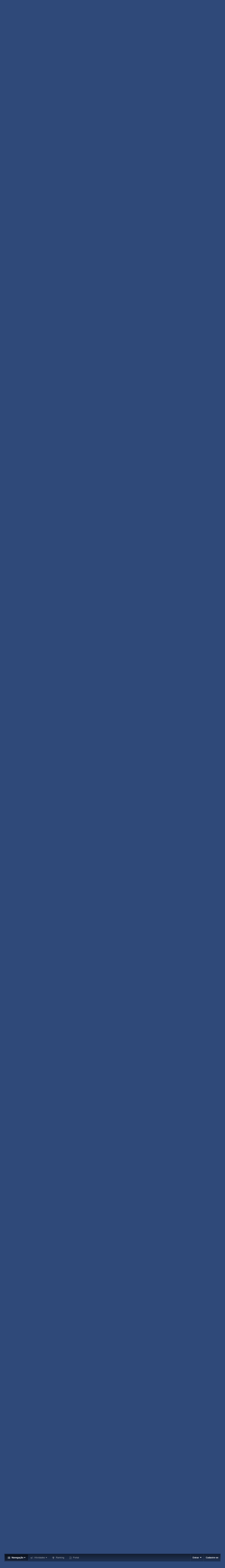

--- FILE ---
content_type: text/html;charset=UTF-8
request_url: https://autoforum.com.br/topic/263601-ligar-tw-eem-s%C3%A9rie-com-midrange-de-4-pol-na-sa%C3%ADda-alta-do-cross/?tab=comments
body_size: 34562
content:
<!DOCTYPE html><html id="ipsfocus" lang="pt-BR" dir="ltr" class="focus-g2 focus-guest focus-guest-alert focus-post-bar focus-post-buttons tee"><head><title>Ligar tw eem série com midrange de 4 pol na saída alta do cross. - [QUALIDADE] Som de qualidade - AutoForum.com.br - Som automotivo e automóveis</title>
		<!-- Global site tag (gtag.js) - Google Analytics -->
<script async src="https://www.googletagmanager.com/gtag/js?id=UA-12495697-1"></script>
<script>
  window.dataLayer = window.dataLayer || [];
  function gtag(){dataLayer.push(arguments);}
  gtag('js', new Date());

  gtag('config', 'UA-12495697-1');
</script>
		<!--[if lt IE 9]>
			<link rel="stylesheet" type="text/css" href="https://autoforum.com.br/uploads/css_built_2/5e61784858ad3c11f00b5706d12afe52_ie8.css.419121230302f1d342acfe7f85131d39.css">
		    <script src="//autoforum.com.br/applications/core/interface/html5shiv/html5shiv.js"></script>
		<![endif]-->
		
<meta charset="utf-8">

	<meta name="viewport" content="width=device-width, initial-scale=1">


	
	


	<meta name="twitter:card" content="summary" />



	
		
			
				<meta property="og:title" content="Ligar tw eem série com midrange de 4 pol na saída alta do cross.">
			
		
	

	
		
			
				<meta property="og:type" content="object">
			
		
	

	
		
			
				<meta property="og:url" content="https://autoforum.com.br/topic/263601-ligar-tw-eem-s%C3%A9rie-com-midrange-de-4-pol-na-sa%C3%ADda-alta-do-cross/">
			
		
	

	
		
			
				<meta name="description" content="Bom dia jovens. Estava pensando aqui. Alguém já teve a audácia de ligar um tw e midrange em série na saída alta do cross, para fazer um 3 vias com cross 2 vias? O cross e tw a que me refiro seria do kit Op80. Pensei na possibilidade de mandar a mesma frequência mas em falantes distintos de diafra...">
			
		
	

	
		
			
				<meta property="og:description" content="Bom dia jovens. Estava pensando aqui. Alguém já teve a audácia de ligar um tw e midrange em série na saída alta do cross, para fazer um 3 vias com cross 2 vias? O cross e tw a que me refiro seria do kit Op80. Pensei na possibilidade de mandar a mesma frequência mas em falantes distintos de diafra...">
			
		
	

	
		
			
				<meta property="og:updated_time" content="2023-01-01T23:11:44Z">
			
		
	

	
		
			
				<meta property="og:site_name" content="AutoForum.com.br - Som automotivo e automóveis">
			
		
	

	
		
			
				<meta property="og:locale" content="pt_BR">
			
		
	


	
		<link rel="canonical" href="https://autoforum.com.br/topic/263601-ligar-tw-eem-s%C3%A9rie-com-midrange-de-4-pol-na-sa%C3%ADda-alta-do-cross/" />
	

<link rel="alternate" type="application/rss+xml" title="Rss" href="https://autoforum.com.br/rss/1-rss.xml/" />


<link rel="manifest" href="https://autoforum.com.br/manifest.webmanifest/">
<meta name="msapplication-config" content="https://autoforum.com.br/browserconfig.xml/">
<meta name="msapplication-starturl" content="/">
<meta name="application-name" content="AutoForum.com.br - Som automotivo e automóveis">
<meta name="apple-mobile-web-app-title" content="AutoForum.com.br - Som automotivo e automóveis">

	<meta name="theme-color" content="#333333">






		




	<link rel='stylesheet' href='https://autoforum.com.br/uploads/css_built_2/341e4a57816af3ba440d891ca87450ff_framework.css.d2fc5f2e70c9d85ebe595097345b04ea.css?v=a3f292b3ea' media='all'>

	<link rel='stylesheet' href='https://autoforum.com.br/uploads/css_built_2/05e81b71abe4f22d6eb8d1a929494829_responsive.css.2be9291ff0161832b58db43770c28b78.css?v=a3f292b3ea' media='all'>

	<link rel='stylesheet' href='https://autoforum.com.br/uploads/css_built_2/20446cf2d164adcc029377cb04d43d17_flags.css.d56bd59171698af4a229e3edb33a31f1.css?v=a3f292b3ea' media='all'>

	<link rel='stylesheet' href='https://autoforum.com.br/uploads/css_built_2/90eb5adf50a8c640f633d47fd7eb1778_core.css.ce570245ceb315645d5788590cbad2fd.css?v=a3f292b3ea' media='all'>

	<link rel='stylesheet' href='https://autoforum.com.br/uploads/css_built_2/5a0da001ccc2200dc5625c3f3934497d_core_responsive.css.538713bd2ed0a9044f7b64ce5c9aac34.css?v=a3f292b3ea' media='all'>

	<link rel='stylesheet' href='https://autoforum.com.br/uploads/css_built_2/62e269ced0fdab7e30e026f1d30ae516_forums.css.3cd745758c88e2d520a68d83a871cf22.css?v=a3f292b3ea' media='all'>

	<link rel='stylesheet' href='https://autoforum.com.br/uploads/css_built_2/76e62c573090645fb99a15a363d8620e_forums_responsive.css.92c57dbd6a2583e096a571d1c3781021.css?v=a3f292b3ea' media='all'>




<link rel='stylesheet' href='https://autoforum.com.br/uploads/css_built_2/258adbb6e4f3e83cd3b355f84e3fa002_custom.css.7c8f312fadecc2b07ee62c859be3781f.css?v=a3f292b3ea' media='all'>



		
		<style id="themeColour" type="text/css"></style>
		
		
<script>
var focushtml = document.getElementById('ipsfocus');
function addClass(el, className) { if (el.classList) el.classList.add(className); else if (!hasClass(el, className)) el.className += ' ' + className; }
function getCookie(name) { var v = document.cookie.match('(^|;) ?' + name + '=([^;]*)(;|$)'); return v ? v[2] : null; }
function setCookie(name, value, days) { var d = new Date; d.setTime(d.getTime() + 24*60*60*1000*days); document.cookie = name + "=" + value + ";path=/;expires=" + d.toGMTString(); }
function deleteCookie(name) { setCookie(name, '', -1); }


/* Set colour elements */
var backgroundElements = ".tee body, .tee .ipsApp #header, .tee .nav-bar, .tee .content-wrap, .tee .ipsType_sectionTitle, .tee .ipsWidget.ipsWidget_vertical .ipsWidget_title, .tee .ipsWidget.ipsWidget_horizontal .ipsWidget_title, .tee .ipsItemStatus.ipsItemStatus_large, .tee .ipsItemStatus.ipsItemStatus_large.ipsItemStatus_read, .tee .cPost:before, .tee #ipsLayout_body .cAuthorPane_mobile, .tee.focus-post-buttons .cTopic .ipsComment_controls a, .tee.focus-post-buttons .cTopic .ipsComment_controls .ipsButton, .tee .ipsButtonBar, html.tee .ipsApp .ipsBox .ipsBox .ipsWidget_title, html.tee .ipsApp .ipsTabs_panels .ipsBox .ipsWidget_title, html.tee .ipsApp .ipsBox .ipsBox .ipsType_sectionTitle, html.tee .ipsApp .ipsTabs_panels .ipsBox .ipsType_sectionTitle, .tee #elMobileNav, .tee .ipsApp .ipsButton_important";
var customBorder = ".tee .ipsApp .ipsBreadcrumb";
var themeColour = document.getElementById('themeColour');

var colorCookie = getCookie('elegant42_themecolour');
if ( colorCookie ) {
	themeColour.innerHTML = '' + backgroundElements + '{ background-color: #' + colorCookie + '; }' + customBorder + '{ border-color: #' + colorCookie + '; } #elUserNav{ padding: 0 !important; }';
}
else{
	themeColour.innerHTML = '.ipsfocus_revertColour{ display: none !important; }';
}
</script>
		

	<script type='text/javascript'>
		var ipsDebug = false;		
	
		var CKEDITOR_BASEPATH = '//autoforum.com.br/applications/core/interface/ckeditor/ckeditor/';
	
		var ipsSettings = {
			
			
			cookie_path: "/",
			
			cookie_prefix: "ips4_",
			
			
			cookie_ssl: true,
			
			upload_imgURL: "",
			message_imgURL: "",
			notification_imgURL: "",
			baseURL: "//autoforum.com.br/",
			jsURL: "//autoforum.com.br/applications/core/interface/js/js.php",
			csrfKey: "b0ad11d30031ed882ce9625f4565c8db",
			antiCache: "a3f292b3ea",
			disableNotificationSounds: false,
			useCompiledFiles: true,
			links_external: true,
			memberID: 0,
			lazyLoadEnabled: false,
			blankImg: "//autoforum.com.br/applications/core/interface/js/spacer.png",
			analyticsProvider: "ga",
			viewProfiles: true,
			mapProvider: 'none',
			mapApiKey: '',
			
		};
	</script>





<script type='text/javascript' src='//autoforum.com.br/applications/core/interface/howler/howler.core.min.js?v=a3f292b3ea' data-ips></script>


<script type='text/javascript' src='https://autoforum.com.br/uploads/javascript_global/root_library.js.27f4e4d1ecead0f368fb6d2a9a281cbc.js?v=a3f292b3ea' data-ips></script>


<script type='text/javascript' src='https://autoforum.com.br/uploads/javascript_global/root_js_lang_2.js.ecdd84aac4644e04e8756925c04eac71.js?v=a3f292b3ea' data-ips></script>


<script type='text/javascript' src='https://autoforum.com.br/uploads/javascript_global/root_framework.js.caf3abaa7261882ecc1dea08b3951f1a.js?v=a3f292b3ea' data-ips></script>


<script type='text/javascript' src='https://autoforum.com.br/uploads/javascript_core/global_global_core.js.c0f6f0bb63dc11222c634faebad24b24.js?v=a3f292b3ea' data-ips></script>


<script type='text/javascript' src='https://autoforum.com.br/uploads/javascript_global/root_front.js.8778ab4d1687920a2b7c812dd8fc5744.js?v=a3f292b3ea' data-ips></script>


<script type='text/javascript' src='https://autoforum.com.br/uploads/javascript_forums/front_front_topic.js.2edbe90bd42f2ddb7a60290ee15f3be1.js?v=a3f292b3ea' data-ips></script>


<script type='text/javascript' src='https://autoforum.com.br/uploads/javascript_core/front_front_core.js.013be448e59cb4edeca2463b5c9e9b6b.js?v=a3f292b3ea' data-ips></script>


<script type='text/javascript' src='https://autoforum.com.br/uploads/javascript_global/root_map.js.3cf1406856d9aae757cc77c1ef7022d6.js?v=a3f292b3ea' data-ips></script>



	<script type='text/javascript'>
		
			ips.setSetting( 'date_format', jQuery.parseJSON('"dd-mm-yy"') );
		
			ips.setSetting( 'date_first_day', jQuery.parseJSON('0') );
		
			ips.setSetting( 'remote_image_proxy', jQuery.parseJSON('0') );
		
			ips.setSetting( 'ipb_url_filter_option', jQuery.parseJSON('"none"') );
		
			ips.setSetting( 'url_filter_any_action', jQuery.parseJSON('"allow"') );
		
			ips.setSetting( 'bypass_profanity', jQuery.parseJSON('0') );
		
			ips.setSetting( 'emoji_style', jQuery.parseJSON('"disabled"') );
		
			ips.setSetting( 'emoji_shortcodes', jQuery.parseJSON('"1"') );
		
			ips.setSetting( 'emoji_ascii', jQuery.parseJSON('"1"') );
		
			ips.setSetting( 'emoji_cache', jQuery.parseJSON('"1"') );
		
		
	</script>



<script type='application/ld+json'>
{
    "name": "Ligar tw eem s\u00e9rie com midrange de 4 pol na sa\u00edda alta do cross.",
    "headline": "Ligar tw eem s\u00e9rie com midrange de 4 pol na sa\u00edda alta do cross.",
    "text": "Bom dia jovens.\n \n\n\n\tEstava pensando aqui.\n \n\n\n\tAlgu\u00e9m j\u00e1 teve a \"aud\u00e1cia\" de ligar um tw e midrange em s\u00e9rie na sa\u00edda alta do cross, para fazer um \"\"3\"\" vias com cross 2 vias?\n \n\n\n\tO cross e tw a que me refiro seria do kit Op80.\n \n\n\n\tPensei na possibilidade de mandar a mesma frequ\u00eancia mas em falantes distintos de diafragmas ( seda e celulose ) e\u00a0ser usado encima do painel em peitinho.\n \n\n\n\tO que mataria a frequ\u00eancia? O que mataria a sonoridade?\u00a0\n \n\n\n\tMesma frequ\u00eancia nos dois diafragmas distintos melhoraria o palco, ou somente aumentaria o m\u00e9dio agudo?\n \n\n\n\tSei que existem kits 2 vias de 4 pol...mas a maioria com cone de pp.\n \n\n\n\tA sonoridade do cone de celulose para mim, \u00e9 a ideal pelo seu timbre natural.\n \n\n\n\t\u00a0\n \n",
    "dateCreated": "2022-12-05T13:35:44+0000",
    "datePublished": "2022-12-05T13:35:44+0000",
    "pageStart": 1,
    "pageEnd": 1,
    "image": "https://data%3Aimage/svg+xml,%3Csvg%20xmlns=%22http://www.w3.org/2000/svg%22%20viewBox=%220%200%201024%201024%22%20style=%22background:%23c4628d%22%3E%3Cg%3E%3Ctext%20text-anchor=%22middle%22%20dy=%22.35em%22%20x=%22512%22%20y=%22512%22%20fill=%22%23ffffff%22%20font-size=%22700%22%20font-family=%22-apple-system,%20BlinkMacSystemFont,%20Roboto,%20Helvetica,%20Arial,%20sans-serif%22%3EB%3C/text%3E%3C/g%3E%3C/svg%3E",
    "author": {
        "url": "https://autoforum.com.br/profile/47013-betodacaravan/"
    },
    "interactionStatistic": [
        {
            "@type": "InteractionCounter",
            "interactionType": "http://schema.org/ViewAction",
            "userInteractionCount": 1527
        },
        {
            "@type": "InteractionCounter",
            "interactionType": "http://schema.org/CommentAction",
            "userInteractionCount": 19
        },
        {
            "@type": "InteractionCounter",
            "interactionType": "http://schema.org/FollowAction",
            "userInteractionCount": 117
        }
    ],
    "@context": "http://schema.org",
    "@type": "DiscussionForumPosting",
    "@id": "https://autoforum.com.br/topic/263601-ligar-tw-eem-s%C3%A9rie-com-midrange-de-4-pol-na-sa%C3%ADda-alta-do-cross/",
    "isPartOf": {
        "@id": "https://autoforum.com.br/#website"
    },
    "url": "https://autoforum.com.br/topic/263601-ligar-tw-eem-s%C3%A9rie-com-midrange-de-4-pol-na-sa%C3%ADda-alta-do-cross/",
    "discussionUrl": "https://autoforum.com.br/topic/263601-ligar-tw-eem-s%C3%A9rie-com-midrange-de-4-pol-na-sa%C3%ADda-alta-do-cross/",
    "comment": [
        {
            "@type": "Comment",
            "@id": "https://autoforum.com.br/topic/263601-ligar-tw-eem-s%C3%A9rie-com-midrange-de-4-pol-na-sa%C3%ADda-alta-do-cross/#comment-3878979",
            "url": "https://autoforum.com.br/topic/263601-ligar-tw-eem-s%C3%A9rie-com-midrange-de-4-pol-na-sa%C3%ADda-alta-do-cross/#comment-3878979",
            "author": {
                "@type": "Person",
                "name": "betodacaravan",
                "image": "data:image/svg+xml,%3Csvg%20xmlns%3D%22http%3A%2F%2Fwww.w3.org%2F2000%2Fsvg%22%20viewBox%3D%220%200%201024%201024%22%20style%3D%22background%3A%23c4628d%22%3E%3Cg%3E%3Ctext%20text-anchor%3D%22middle%22%20dy%3D%22.35em%22%20x%3D%22512%22%20y%3D%22512%22%20fill%3D%22%23ffffff%22%20font-size%3D%22700%22%20font-family%3D%22-apple-system%2C%20BlinkMacSystemFont%2C%20Roboto%2C%20Helvetica%2C%20Arial%2C%20sans-serif%22%3EB%3C%2Ftext%3E%3C%2Fg%3E%3C%2Fsvg%3E",
                "url": "https://autoforum.com.br/profile/47013-betodacaravan/"
            },
            "dateCreated": "2022-12-05T13:35:44+0000",
            "text": "Bom dia jovens.\n \n\n\n\tEstava pensando aqui.\n \n\n\n\tAlgu\u00e9m j\u00e1 teve a \"aud\u00e1cia\" de ligar um tw e midrange em s\u00e9rie na sa\u00edda alta do cross, para fazer um \"\"3\"\" vias com cross 2 vias?\n \n\n\n\tO cross e tw a que me refiro seria do kit Op80.\n \n\n\n\tPensei na possibilidade de mandar a mesma frequ\u00eancia mas em falantes distintos de diafragmas ( seda e celulose ) e\u00a0ser usado encima do painel em peitinho.\n \n\n\n\tO que mataria a frequ\u00eancia? O que mataria a sonoridade?\u00a0\n \n\n\n\tMesma frequ\u00eancia nos dois diafragmas distintos melhoraria o palco, ou somente aumentaria o m\u00e9dio agudo?\n \n\n\n\tSei que existem kits 2 vias de 4 pol...mas a maioria com cone de pp.\n \n\n\n\tA sonoridade do cone de celulose para mim, \u00e9 a ideal pelo seu timbre natural.\n \n\n\n\t\u00a0\n \n"
        },
        {
            "@type": "Comment",
            "@id": "https://autoforum.com.br/topic/263601-ligar-tw-eem-s%C3%A9rie-com-midrange-de-4-pol-na-sa%C3%ADda-alta-do-cross/#comment-3878988",
            "url": "https://autoforum.com.br/topic/263601-ligar-tw-eem-s%C3%A9rie-com-midrange-de-4-pol-na-sa%C3%ADda-alta-do-cross/#comment-3878988",
            "author": {
                "@type": "Person",
                "name": "djchu",
                "image": "https://autoforum.com.br/uploads/profile/photo-thumb-19214.jpg",
                "url": "https://autoforum.com.br/profile/19214-djchu/"
            },
            "dateCreated": "2022-12-05T18:34:16+0000",
            "text": "Qual o corte do TW desse kit?\n \n\n\n\tSe colocar falantes em s\u00e9rie (ou paralelo), pode mudar a frequ\u00eancia de corte e certeza que muda o Q. Ou seja, vai bagun\u00e7ar tudo, vai ficar com resposta picuda perto do ponto de corte.\n \n\n\n\tJ\u00e1 que voc\u00ea quer fazer experimentos, porque n\u00e3o coloca o mid range com capacitor em s\u00e9rie ligado antes do cross?\n \n\n\n\tUm teste mais pr\u00f3ximo que eu j\u00e1 fiz foi colocar uns full de 3\" Philips ligado em s\u00e9rie com capacitor como quebra galho no lugar do TW, n\u00e3o gostei, faltou top end, talvez o full n\u00e3o era t\u00e3o bom assim tamb\u00e9m.\n \n\n\n\t\u00a0\n \n"
        },
        {
            "@type": "Comment",
            "@id": "https://autoforum.com.br/topic/263601-ligar-tw-eem-s%C3%A9rie-com-midrange-de-4-pol-na-sa%C3%ADda-alta-do-cross/#comment-3879008",
            "url": "https://autoforum.com.br/topic/263601-ligar-tw-eem-s%C3%A9rie-com-midrange-de-4-pol-na-sa%C3%ADda-alta-do-cross/#comment-3879008",
            "author": {
                "@type": "Person",
                "name": "betodacaravan",
                "image": "data:image/svg+xml,%3Csvg%20xmlns%3D%22http%3A%2F%2Fwww.w3.org%2F2000%2Fsvg%22%20viewBox%3D%220%200%201024%201024%22%20style%3D%22background%3A%23c4628d%22%3E%3Cg%3E%3Ctext%20text-anchor%3D%22middle%22%20dy%3D%22.35em%22%20x%3D%22512%22%20y%3D%22512%22%20fill%3D%22%23ffffff%22%20font-size%3D%22700%22%20font-family%3D%22-apple-system%2C%20BlinkMacSystemFont%2C%20Roboto%2C%20Helvetica%2C%20Arial%2C%20sans-serif%22%3EB%3C%2Ftext%3E%3C%2Fg%3E%3C%2Fsvg%3E",
                "url": "https://autoforum.com.br/profile/47013-betodacaravan/"
            },
            "dateCreated": "2022-12-06T12:53:33+0000",
            "text": "Opa djchu.\n \n\n\n\tTem pouca coisa na net sobre esse kit Op 80a, do kit sucessor, Op90, tem mais assuntos.\n \n\n\n\tEu vou abrir o cross e colocar uma foto aqui, mas os par\u00e2metros do manual dizem o seguinte sobre o tw!\n \n\n\n\tFs 1582 hz\n \n\n\n\tQms 6518\n \n\n\n\tQts 2548\n \n\n\n\tQes 7919\n \n\n\n\tRe 3614\n \n\n\n\tLe 0,046mh\n \n\n\n\tZ 443ohms.\n \n\n\n\t\u00a0\n \n\n\n\tO \u0027\u0027buraco\u0027\u0027 a que se referiu foi em rela\u00e7ao a falta de\u00a0acoplamento da frequ\u00eancia entre o tw e midrange?\n \n"
        },
        {
            "@type": "Comment",
            "@id": "https://autoforum.com.br/topic/263601-ligar-tw-eem-s%C3%A9rie-com-midrange-de-4-pol-na-sa%C3%ADda-alta-do-cross/#comment-3879009",
            "url": "https://autoforum.com.br/topic/263601-ligar-tw-eem-s%C3%A9rie-com-midrange-de-4-pol-na-sa%C3%ADda-alta-do-cross/#comment-3879009",
            "author": {
                "@type": "Person",
                "name": "betodacaravan",
                "image": "data:image/svg+xml,%3Csvg%20xmlns%3D%22http%3A%2F%2Fwww.w3.org%2F2000%2Fsvg%22%20viewBox%3D%220%200%201024%201024%22%20style%3D%22background%3A%23c4628d%22%3E%3Cg%3E%3Ctext%20text-anchor%3D%22middle%22%20dy%3D%22.35em%22%20x%3D%22512%22%20y%3D%22512%22%20fill%3D%22%23ffffff%22%20font-size%3D%22700%22%20font-family%3D%22-apple-system%2C%20BlinkMacSystemFont%2C%20Roboto%2C%20Helvetica%2C%20Arial%2C%20sans-serif%22%3EB%3C%2Ftext%3E%3C%2Fg%3E%3C%2Fsvg%3E",
                "url": "https://autoforum.com.br/profile/47013-betodacaravan/"
            },
            "dateCreated": "2022-12-06T12:55:57+0000",
            "text": "Esse \u00e9 o manual que encontrei no site oficial.\n \n\nManual_Oficial_Phantom_OP80A_duasvias.pdf \n"
        },
        {
            "@type": "Comment",
            "@id": "https://autoforum.com.br/topic/263601-ligar-tw-eem-s%C3%A9rie-com-midrange-de-4-pol-na-sa%C3%ADda-alta-do-cross/#comment-3879019",
            "url": "https://autoforum.com.br/topic/263601-ligar-tw-eem-s%C3%A9rie-com-midrange-de-4-pol-na-sa%C3%ADda-alta-do-cross/#comment-3879019",
            "author": {
                "@type": "Person",
                "name": "djchu",
                "image": "https://autoforum.com.br/uploads/profile/photo-thumb-19214.jpg",
                "url": "https://autoforum.com.br/profile/19214-djchu/"
            },
            "dateCreated": "2022-12-06T18:09:10+0000",
            "text": "No primeiro momento, pensando nos par\u00e2metros TS, s\u00f3 me preocuparia com a imped\u00e2ncia do tw, porque o cross passivo \u00e9 constru\u00eddo em cima desse par\u00e2metro. Depois \u00e9 que pode ter algum ajuste (m\u00ednimo?) de resposta para deixar o som mais plano (ex: zobel).\n \n\n\n\tTinha comentado sobre picos na resposta, porque filtros de 2a. ordem ou acima usam sintonia entre os componentes, por isso existem tantos tipos: butterworth, linkwitz riley, bessel etc. Cada tipo desse tem uma sintonia diferente, uns mas planos e transi\u00e7\u00e3o mais suave, outros tendendo a ter picos e transi\u00e7\u00e3o mais abrupta.\n \n\n\n\tFiltros: tanto faz se passivos ou ativos, eles usam sintonia entre os p\u00f3los. Os p\u00f3los s\u00e3o os componentes: capacitores, indutores, resistores (RLC). Se voc\u00ea mexe somente em um, no caso o resistor (representado pelo tw), vai gerar picos de resposta que provavelmente ser\u00e3o desagrad\u00e1veis, tipo som cornetado as vezes.\n \n\n\n\tOlha, se quiser fazer o teste, acho que n\u00e3o queima o tw se colocar pouca pot\u00eancia. De repente fica bom, vai saber.\n \n\n\n\tVoc\u00ea quer os m\u00e9dio agudos do mid range e o top end do tw? Qual mid pretende usar?\n \n"
        },
        {
            "@type": "Comment",
            "@id": "https://autoforum.com.br/topic/263601-ligar-tw-eem-s%C3%A9rie-com-midrange-de-4-pol-na-sa%C3%ADda-alta-do-cross/#comment-3879020",
            "url": "https://autoforum.com.br/topic/263601-ligar-tw-eem-s%C3%A9rie-com-midrange-de-4-pol-na-sa%C3%ADda-alta-do-cross/#comment-3879020",
            "author": {
                "@type": "Person",
                "name": "betodacaravan",
                "image": "data:image/svg+xml,%3Csvg%20xmlns%3D%22http%3A%2F%2Fwww.w3.org%2F2000%2Fsvg%22%20viewBox%3D%220%200%201024%201024%22%20style%3D%22background%3A%23c4628d%22%3E%3Cg%3E%3Ctext%20text-anchor%3D%22middle%22%20dy%3D%22.35em%22%20x%3D%22512%22%20y%3D%22512%22%20fill%3D%22%23ffffff%22%20font-size%3D%22700%22%20font-family%3D%22-apple-system%2C%20BlinkMacSystemFont%2C%20Roboto%2C%20Helvetica%2C%20Arial%2C%20sans-serif%22%3EB%3C%2Ftext%3E%3C%2Fg%3E%3C%2Fsvg%3E",
                "url": "https://autoforum.com.br/profile/47013-betodacaravan/"
            },
            "dateCreated": "2022-12-06T18:21:46+0000",
            "text": "Midbass do kit Op 80 na porta\u00a0e o\u00a0range de um kit que esqueci a marca, acho que \u00e9 visteon\u00a0de 4 pol, 40rms\u00a0e 4ohms, no painel junto ao tw do kit Op80.\n \n\n\n\tEu entendi: a configura\u00e7\u00e3o do cross \u00e9 feita baseada no tw, e algum mid pode at\u00e9 estragar a imagem sonora proposta pelo cross.\n \n\n\n\tUm cross especifico para o range seria o ideal...vou procurar as especs dele...assim fica mais f\u00e1cil a montagem do cross.\n \n\n\n\tEu quero a voz encima do painel, tw s\u00f3 dando brilho e o midbass fazendo o trabalho dele na porta a tratar.\n \n\n\n\tNo momento n\u00e3o quero sub.\n \n\n\n\tVou usar um amp\u00a0falcon\u00a0800.4.\n \n\n\n\tN\u00e3o abusarei de volume e nem abuso mesmo, at\u00e9 porque quero testar sonoridade e ajuste de palco primeiramente.\n \n"
        },
        {
            "@type": "Comment",
            "@id": "https://autoforum.com.br/topic/263601-ligar-tw-eem-s%C3%A9rie-com-midrange-de-4-pol-na-sa%C3%ADda-alta-do-cross/#comment-3879026",
            "url": "https://autoforum.com.br/topic/263601-ligar-tw-eem-s%C3%A9rie-com-midrange-de-4-pol-na-sa%C3%ADda-alta-do-cross/#comment-3879026",
            "author": {
                "@type": "Person",
                "name": "djchu",
                "image": "https://autoforum.com.br/uploads/profile/photo-thumb-19214.jpg",
                "url": "https://autoforum.com.br/profile/19214-djchu/"
            },
            "dateCreated": "2022-12-06T20:31:17+0000",
            "text": "Seria isso mesmo. A fun\u00e7\u00e3o do cross no mundo perfeito \u00e9 somente filtrar as frequ\u00eancias indesejadas, seja para faixa de resposta, ou para n\u00e3o queimar o transdutor, ou ambos.\n \n\n\n\tInfelizmente o corte sofre influ\u00eancia dos transdutores quando a imped\u00e2ncia altera.\n \n\n\n\tDa\u00ed um cross bem feito tamb\u00e9m pode ter um \"normalizador\" de resposta, tipo um zobel (RC s\u00e9rie que fica em paralelo com o tw), para compensar algum pico ou vale.\n \n\n\n\tPor isso que se voc\u00ea altera a imped\u00e2ncia na sa\u00edda que o cross \"enxerga\", pode bagun\u00e7ar a resposta.\n \n\n\n\tO teste mais simples para testar seria hi pass no mid range e no tw com capacitor em cada um. Tipo, corta o tw mais alto que o cross original e o mid entra no lugar do tw, ou um pouco abaixo.\n \n\n\n\tSe conseguir indutor para fazer band pass no mid range seria melhor ainda.\n \n\n\n\tAs caixas de 3 vias de antigamente: Gradiente, Polyvox, Staner etc, eram todas assim. Como aqueles falantes n\u00e3o subiam muito, s\u00f3 cortavam com capacitor hi pass e deixavam o woofer e o mid range \"morrer\" naturalmente nas altas.\n \n"
        },
        {
            "@type": "Comment",
            "@id": "https://autoforum.com.br/topic/263601-ligar-tw-eem-s%C3%A9rie-com-midrange-de-4-pol-na-sa%C3%ADda-alta-do-cross/#comment-3879027",
            "url": "https://autoforum.com.br/topic/263601-ligar-tw-eem-s%C3%A9rie-com-midrange-de-4-pol-na-sa%C3%ADda-alta-do-cross/#comment-3879027",
            "author": {
                "@type": "Person",
                "name": "betodacaravan",
                "image": "data:image/svg+xml,%3Csvg%20xmlns%3D%22http%3A%2F%2Fwww.w3.org%2F2000%2Fsvg%22%20viewBox%3D%220%200%201024%201024%22%20style%3D%22background%3A%23c4628d%22%3E%3Cg%3E%3Ctext%20text-anchor%3D%22middle%22%20dy%3D%22.35em%22%20x%3D%22512%22%20y%3D%22512%22%20fill%3D%22%23ffffff%22%20font-size%3D%22700%22%20font-family%3D%22-apple-system%2C%20BlinkMacSystemFont%2C%20Roboto%2C%20Helvetica%2C%20Arial%2C%20sans-serif%22%3EB%3C%2Ftext%3E%3C%2Fg%3E%3C%2Fsvg%3E",
                "url": "https://autoforum.com.br/profile/47013-betodacaravan/"
            },
            "dateCreated": "2022-12-06T20:53:21+0000",
            "text": "Sim usavam somente capacitor bipolar nos tw e nos mid\u00b4s...o som era interessante.\n \n\n\n\tEnt\u00e3o vou partir para os testes nesse fds.\n \n\n\n\tAdemais, obrigado pelo repasse do conhecimento que me fez foi abrir mais o leque de possibilidades.\n \n"
        },
        {
            "@type": "Comment",
            "@id": "https://autoforum.com.br/topic/263601-ligar-tw-eem-s%C3%A9rie-com-midrange-de-4-pol-na-sa%C3%ADda-alta-do-cross/#comment-3879035",
            "url": "https://autoforum.com.br/topic/263601-ligar-tw-eem-s%C3%A9rie-com-midrange-de-4-pol-na-sa%C3%ADda-alta-do-cross/#comment-3879035",
            "author": {
                "@type": "Person",
                "name": "djchu",
                "image": "https://autoforum.com.br/uploads/profile/photo-thumb-19214.jpg",
                "url": "https://autoforum.com.br/profile/19214-djchu/"
            },
            "dateCreated": "2022-12-07T01:19:22+0000",
            "text": "Quando voc\u00ea falou em usar falante com cone de celulose, lembrei dos systems antigos. N\u00e3o tinham refinamento mas tinham sonoridade agrad\u00e1vel.\n "
        },
        {
            "@type": "Comment",
            "@id": "https://autoforum.com.br/topic/263601-ligar-tw-eem-s%C3%A9rie-com-midrange-de-4-pol-na-sa%C3%ADda-alta-do-cross/#comment-3879052",
            "url": "https://autoforum.com.br/topic/263601-ligar-tw-eem-s%C3%A9rie-com-midrange-de-4-pol-na-sa%C3%ADda-alta-do-cross/#comment-3879052",
            "author": {
                "@type": "Person",
                "name": "betodacaravan",
                "image": "data:image/svg+xml,%3Csvg%20xmlns%3D%22http%3A%2F%2Fwww.w3.org%2F2000%2Fsvg%22%20viewBox%3D%220%200%201024%201024%22%20style%3D%22background%3A%23c4628d%22%3E%3Cg%3E%3Ctext%20text-anchor%3D%22middle%22%20dy%3D%22.35em%22%20x%3D%22512%22%20y%3D%22512%22%20fill%3D%22%23ffffff%22%20font-size%3D%22700%22%20font-family%3D%22-apple-system%2C%20BlinkMacSystemFont%2C%20Roboto%2C%20Helvetica%2C%20Arial%2C%20sans-serif%22%3EB%3C%2Ftext%3E%3C%2Fg%3E%3C%2Fsvg%3E",
                "url": "https://autoforum.com.br/profile/47013-betodacaravan/"
            },
            "dateCreated": "2022-12-07T14:18:28+0000",
            "text": "Exato...cone de celulose at\u00e9 em tweeters tem uma boa sonoridade...eu gosto muito.\u00a0\n \n\n\n\tParece que a voz \u00e9 mais natural. Acho voz de cone de pp muito estranha, parece anasalada.\n \n\n\n\tEstou fazendo uma bookshelf com sub bravox premium ll de 8 pol (reformado com cone de celulose), mids e tweeter, ambos com cone de celulose.\n \n\n\n\tSer\u00e1 meu home theater.\n \n"
        },
        {
            "@type": "Comment",
            "@id": "https://autoforum.com.br/topic/263601-ligar-tw-eem-s%C3%A9rie-com-midrange-de-4-pol-na-sa%C3%ADda-alta-do-cross/#comment-3879053",
            "url": "https://autoforum.com.br/topic/263601-ligar-tw-eem-s%C3%A9rie-com-midrange-de-4-pol-na-sa%C3%ADda-alta-do-cross/#comment-3879053",
            "author": {
                "@type": "Person",
                "name": "betodacaravan",
                "image": "data:image/svg+xml,%3Csvg%20xmlns%3D%22http%3A%2F%2Fwww.w3.org%2F2000%2Fsvg%22%20viewBox%3D%220%200%201024%201024%22%20style%3D%22background%3A%23c4628d%22%3E%3Cg%3E%3Ctext%20text-anchor%3D%22middle%22%20dy%3D%22.35em%22%20x%3D%22512%22%20y%3D%22512%22%20fill%3D%22%23ffffff%22%20font-size%3D%22700%22%20font-family%3D%22-apple-system%2C%20BlinkMacSystemFont%2C%20Roboto%2C%20Helvetica%2C%20Arial%2C%20sans-serif%22%3EB%3C%2Ftext%3E%3C%2Fg%3E%3C%2Fsvg%3E",
                "url": "https://autoforum.com.br/profile/47013-betodacaravan/"
            },
            "dateCreated": "2022-12-07T14:21:49+0000",
            "text": "A prop\u00f3sito, a unidade principal do carro \u00e9 um mylink 3, fabricado pela clarion, tem somente 3 n\u00edveis de frequ\u00eancia e n\u00e3o posso retirar pois comanda, a/c, bips e alertas do carro.\n \n\n\n\tPensei em comprar um player somente para o som, com 3 rca\u00b4s para amplificar tudo, at\u00e9 esse projeto de midrange encima do painel.\n \n\n\n\tVeremos ano que vem.\n \n"
        },
        {
            "@type": "Comment",
            "@id": "https://autoforum.com.br/topic/263601-ligar-tw-eem-s%C3%A9rie-com-midrange-de-4-pol-na-sa%C3%ADda-alta-do-cross/#comment-3879202",
            "url": "https://autoforum.com.br/topic/263601-ligar-tw-eem-s%C3%A9rie-com-midrange-de-4-pol-na-sa%C3%ADda-alta-do-cross/#comment-3879202",
            "author": {
                "@type": "Person",
                "name": "betodacaravan",
                "image": "data:image/svg+xml,%3Csvg%20xmlns%3D%22http%3A%2F%2Fwww.w3.org%2F2000%2Fsvg%22%20viewBox%3D%220%200%201024%201024%22%20style%3D%22background%3A%23c4628d%22%3E%3Cg%3E%3Ctext%20text-anchor%3D%22middle%22%20dy%3D%22.35em%22%20x%3D%22512%22%20y%3D%22512%22%20fill%3D%22%23ffffff%22%20font-size%3D%22700%22%20font-family%3D%22-apple-system%2C%20BlinkMacSystemFont%2C%20Roboto%2C%20Helvetica%2C%20Arial%2C%20sans-serif%22%3EB%3C%2Ftext%3E%3C%2Fg%3E%3C%2Fsvg%3E",
                "url": "https://autoforum.com.br/profile/47013-betodacaravan/"
            },
            "dateCreated": "2022-12-12T13:42:28+0000",
            "text": "Bom dia..\n \n\n\n\tEssa \u00e9 a foto do cross do kit op80.\n \n\n\n\tS\u00f3 tem filtro para tw...o m\u00e9dio \u00e9 full, assim como os kits de entrada da hertz e audiophonic 6.2.\n \n\n \n"
        },
        {
            "@type": "Comment",
            "@id": "https://autoforum.com.br/topic/263601-ligar-tw-eem-s%C3%A9rie-com-midrange-de-4-pol-na-sa%C3%ADda-alta-do-cross/#comment-3879207",
            "url": "https://autoforum.com.br/topic/263601-ligar-tw-eem-s%C3%A9rie-com-midrange-de-4-pol-na-sa%C3%ADda-alta-do-cross/#comment-3879207",
            "author": {
                "@type": "Person",
                "name": "djchu",
                "image": "https://autoforum.com.br/uploads/profile/photo-thumb-19214.jpg",
                "url": "https://autoforum.com.br/profile/19214-djchu/"
            },
            "dateCreated": "2022-12-12T18:39:13+0000",
            "text": "Filtro bem simples. D\u00e1 par fazer aquele teste que eu sugeri usando s\u00f3 capacitores de passa alta no mid e outro no tw. Resistores para atenuar caso precisar.\n \n\n\n\tSe o tw for 4 ohm, com esse valor de capacitor o corte fica em torno de 7kHz, 6dB/8a..\n \n"
        },
        {
            "@type": "Comment",
            "@id": "https://autoforum.com.br/topic/263601-ligar-tw-eem-s%C3%A9rie-com-midrange-de-4-pol-na-sa%C3%ADda-alta-do-cross/#comment-3879216",
            "url": "https://autoforum.com.br/topic/263601-ligar-tw-eem-s%C3%A9rie-com-midrange-de-4-pol-na-sa%C3%ADda-alta-do-cross/#comment-3879216",
            "author": {
                "@type": "Person",
                "name": "Fernando Perilo",
                "image": "https://autoforum.com.br/uploads/monthly_2022_01/major.thumb.jpg.6e27947a10f091bbe523ec553596fdf8.jpg",
                "url": "https://autoforum.com.br/profile/83061-fernando-perilo/"
            },
            "dateCreated": "2022-12-13T01:44:10+0000",
            "text": "cara isso eh tanta gambiarra.....  \n\tum px8 custa 400 pila, e voce consegue fazer o corte ativo em 8 vias. opcao muito melhor disparada.  \n\t\u00a0\n "
        },
        {
            "@type": "Comment",
            "@id": "https://autoforum.com.br/topic/263601-ligar-tw-eem-s%C3%A9rie-com-midrange-de-4-pol-na-sa%C3%ADda-alta-do-cross/#comment-3879225",
            "url": "https://autoforum.com.br/topic/263601-ligar-tw-eem-s%C3%A9rie-com-midrange-de-4-pol-na-sa%C3%ADda-alta-do-cross/#comment-3879225",
            "author": {
                "@type": "Person",
                "name": "djchu",
                "image": "https://autoforum.com.br/uploads/profile/photo-thumb-19214.jpg",
                "url": "https://autoforum.com.br/profile/19214-djchu/"
            },
            "dateCreated": "2022-12-13T11:43:32+0000",
            "text": "\u00c9 aquela coisa: ir para o lado racional ou \u00e9 ir para o aprendizado?\n \n"
        },
        {
            "@type": "Comment",
            "@id": "https://autoforum.com.br/topic/263601-ligar-tw-eem-s%C3%A9rie-com-midrange-de-4-pol-na-sa%C3%ADda-alta-do-cross/#comment-3879234",
            "url": "https://autoforum.com.br/topic/263601-ligar-tw-eem-s%C3%A9rie-com-midrange-de-4-pol-na-sa%C3%ADda-alta-do-cross/#comment-3879234",
            "author": {
                "@type": "Person",
                "name": "Fernando Perilo",
                "image": "https://autoforum.com.br/uploads/monthly_2022_01/major.thumb.jpg.6e27947a10f091bbe523ec553596fdf8.jpg",
                "url": "https://autoforum.com.br/profile/83061-fernando-perilo/"
            },
            "dateCreated": "2022-12-13T17:57:11+0000",
            "text": "nao entendi muito bem... aprendizado seria ligar com um capacitor junto com o kit?  \n\ta chance disso dar errado eh disparado a maior.  \n\tso dei uma opcao plausivel, barata e que ele vai conseguir ligar todo o sistema em ativo, o que tende a entregar um resultado melhor.  \n\tmas de toda forma, essa ideia eh muita viagem....\n \n"
        },
        {
            "@type": "Comment",
            "@id": "https://autoforum.com.br/topic/263601-ligar-tw-eem-s%C3%A9rie-com-midrange-de-4-pol-na-sa%C3%ADda-alta-do-cross/#comment-3879235",
            "url": "https://autoforum.com.br/topic/263601-ligar-tw-eem-s%C3%A9rie-com-midrange-de-4-pol-na-sa%C3%ADda-alta-do-cross/#comment-3879235",
            "author": {
                "@type": "Person",
                "name": "djchu",
                "image": "https://autoforum.com.br/uploads/profile/photo-thumb-19214.jpg",
                "url": "https://autoforum.com.br/profile/19214-djchu/"
            },
            "dateCreated": "2022-12-13T20:03:50+0000",
            "text": "Come\u00e7a testando os cortes com capacitor e baixa pot\u00eancia. Depois elabora um cross melhor.\n \n\n\n\tEntendo seu ponto de vista sobre a viagem. Mas \u00e9 assim que se aprende, se essa for a inten\u00e7\u00e3o.\n \n"
        },
        {
            "@type": "Comment",
            "@id": "https://autoforum.com.br/topic/263601-ligar-tw-eem-s%C3%A9rie-com-midrange-de-4-pol-na-sa%C3%ADda-alta-do-cross/#comment-3879278",
            "url": "https://autoforum.com.br/topic/263601-ligar-tw-eem-s%C3%A9rie-com-midrange-de-4-pol-na-sa%C3%ADda-alta-do-cross/#comment-3879278",
            "author": {
                "@type": "Person",
                "name": "betodacaravan",
                "image": "data:image/svg+xml,%3Csvg%20xmlns%3D%22http%3A%2F%2Fwww.w3.org%2F2000%2Fsvg%22%20viewBox%3D%220%200%201024%201024%22%20style%3D%22background%3A%23c4628d%22%3E%3Cg%3E%3Ctext%20text-anchor%3D%22middle%22%20dy%3D%22.35em%22%20x%3D%22512%22%20y%3D%22512%22%20fill%3D%22%23ffffff%22%20font-size%3D%22700%22%20font-family%3D%22-apple-system%2C%20BlinkMacSystemFont%2C%20Roboto%2C%20Helvetica%2C%20Arial%2C%20sans-serif%22%3EB%3C%2Ftext%3E%3C%2Fg%3E%3C%2Fsvg%3E",
                "url": "https://autoforum.com.br/profile/47013-betodacaravan/"
            },
            "dateCreated": "2022-12-14T14:01:20+0000",
            "text": "Bom dia jovens.\n \n\n\n\t\u00c9 aprendendo que se aprende...pensei no corte por processador mas seria muito din\u00e2mico e meio artificial pela sensibilidade que procuro. N\u00e3o usei processador ainda....talvez.\n \n\n\n\tVou testar alguns cortes...\u00a0para os tw\u00b4s manterei o cross\u00a0do kit e para o midrange testarei uns cortes.\n \n\n\n\tMas as dicas foram boas e relevantes para o processo e s\u00f3\u00a0abre\u00a0mais ainda a curiosidade.\n \n\n\n\t\u00a0\n \n"
        },
        {
            "@type": "Comment",
            "@id": "https://autoforum.com.br/topic/263601-ligar-tw-eem-s%C3%A9rie-com-midrange-de-4-pol-na-sa%C3%ADda-alta-do-cross/#comment-3879775",
            "url": "https://autoforum.com.br/topic/263601-ligar-tw-eem-s%C3%A9rie-com-midrange-de-4-pol-na-sa%C3%ADda-alta-do-cross/#comment-3879775",
            "author": {
                "@type": "Person",
                "name": "geovanesantos33",
                "image": "data:image/svg+xml,%3Csvg%20xmlns%3D%22http%3A%2F%2Fwww.w3.org%2F2000%2Fsvg%22%20viewBox%3D%220%200%201024%201024%22%20style%3D%22background%3A%23c46298%22%3E%3Cg%3E%3Ctext%20text-anchor%3D%22middle%22%20dy%3D%22.35em%22%20x%3D%22512%22%20y%3D%22512%22%20fill%3D%22%23ffffff%22%20font-size%3D%22700%22%20font-family%3D%22-apple-system%2C%20BlinkMacSystemFont%2C%20Roboto%2C%20Helvetica%2C%20Arial%2C%20sans-serif%22%3EG%3C%2Ftext%3E%3C%2Fg%3E%3C%2Fsvg%3E",
                "url": "https://autoforum.com.br/profile/89289-geovanesantos33/"
            },
            "dateCreated": "2023-01-01T23:11:44+0000",
            "text": "Se voce quer entender realmente como vai funcionar isso tudo ae que voce quer fazer, \u00e9 bom ter algum equipamento para voce medir e ter \"referencia\". S\u00f3 os ouvidos podem n\u00e3o ser suficientes. Ent\u00e3o invista em um Rta, osciloscopio, multimetro...\u00a0 e a cada mexida, seja de cross passivo, ativo, seja ajustando o set em qualquer n\u00edvel, voce vai conseguir \"enxergar\" as mudan\u00e7as. Os ouvidos da gente tem vida pr\u00f3pria, de dia escuta de um jeito, as quintas de outro, e a noite j\u00e1 est\u00e3o fadigados.\n \n\n\n\tEu perdi muito, mas muito tempo no SQ pensando em teorias milaborantes em como fazer isso ou aquilo. No final das contas o mais simples costuma ser o mais correto. Se o cross passivo n\u00e3o for pensado para os alto falantes, testados, medidos, escutados a coisa n\u00e3o costuma ficar boa, n\u00e3o pense que na sorte fica bom, porque n\u00e3o fica. As vezes n\u00e3o \u00e9 necess\u00e1rio voce gastar uma fortuna pra fazer um cross\u00a0passivo 3 vias com componentes tops. Mas veja bem, antes de sair testando um monte de cap\u00b4s, etc, uma solu\u00e7\u00e3o coerente seria voce pegar um dsp, colocar o set 3 vias que voce deseja, ajustar tudo que voce deseja, criar uma curva de resposta realmente boa e satisfat\u00f3ria, e s\u00f3 depois disso pronto voce manda fazer o cross passivo conforme os cortes que lhe agradaram no ativo. Isso vai poupar MUITO tempo. E depois voce vende o dsp pra investir no cross passivo.\n \n"
        }
    ]
}	
</script>

<script type='application/ld+json'>
{
    "@context": "http://www.schema.org",
    "publisher": "https://autoforum.com.br/#organization",
    "@type": "WebSite",
    "@id": "https://autoforum.com.br/#website",
    "mainEntityOfPage": "https://autoforum.com.br/",
    "name": "AutoForum.com.br - Som automotivo e autom\u00f3veis",
    "url": "https://autoforum.com.br/",
    "potentialAction": {
        "type": "SearchAction",
        "query-input": "required name=query",
        "target": "https://autoforum.com.br/search/?q={query}"
    },
    "inLanguage": [
        {
            "@type": "Language",
            "name": "English (USA)",
            "alternateName": "en-US"
        },
        {
            "@type": "Language",
            "name": "Portugu\u00eas (BR)",
            "alternateName": "pt-BR"
        }
    ]
}	
</script>

<script type='application/ld+json'>
{
    "@context": "http://www.schema.org",
    "@type": "Organization",
    "@id": "https://autoforum.com.br/#organization",
    "mainEntityOfPage": "https://autoforum.com.br/",
    "name": "AutoForum.com.br - Som automotivo e autom\u00f3veis",
    "url": "https://autoforum.com.br/"
}	
</script>

<script type='application/ld+json'>
{
    "@context": "http://schema.org",
    "@type": "BreadcrumbList",
    "itemListElement": [
        {
            "@type": "ListItem",
            "position": 1,
            "item": {
                "@id": "https://autoforum.com.br/forum/60-autosomnet-f%C3%B3runs/",
                "name": "AutoSom.net Fóruns"
            }
        },
        {
            "@type": "ListItem",
            "position": 2,
            "item": {
                "@id": "https://autoforum.com.br/forum/41-f%C3%B3rum-autosomnet/",
                "name": "Fórum AutoSom.net"
            }
        },
        {
            "@type": "ListItem",
            "position": 3,
            "item": {
                "@id": "https://autoforum.com.br/forum/50-qualidade-som-de-qualidade/",
                "name": "[QUALIDADE] Som de qualidade"
            }
        }
    ]
}	
</script>

<script type='application/ld+json'>
{
    "@context": "http://schema.org",
    "@type": "ContactPage",
    "url": "https://autoforum.com.br/contact/"
}	
</script>


		
		
		
<script type='text/javascript'>$(document).ready(function(){
  
function debounce(func, wait, immediate) { var timeout; return function() { var context = this, args = arguments; var later = function() { timeout = null; if (!immediate) func.apply(context, args); }; var callNow = immediate && !timeout; clearTimeout(timeout); timeout = setTimeout(later, wait); if (callNow) func.apply(context, args); }; };

/* Desktop = 30, Tablet = 20, Mobile = 10 */
var detectDevice = function(){ var grabPageWidth = $('body').css('min-width'); return parseFloat(grabPageWidth, 10); }
detectDevice();

// Relocate search bar
var relocateSearch = function(){ if (detectDevice() > 25){ $("#elSearch").prependTo(".ipsfocus-search"); } else { $("#elSearch").prependTo(".mobile-search"); } }
relocateSearch();

var resizeWindow = function(){ var wClasses = "wDesktop wTablet wMobile"; if(detectDevice() === 30){ $("html").removeClass(wClasses).addClass("wDesktop"); } else if(detectDevice() === 20){ $("html").removeClass(wClasses).addClass("wTablet"); } else { $("html").removeClass(wClasses).addClass("wMobile"); }}
resizeWindow();

// Bug fix: The resize event is triggered when tablets and mobiles are scrolled, breaking the search bar in Android and Chrome
var cachedDevice = detectDevice();

// Run width functions after 500ms pause
$(window).resize(debounce(function(){ var newDevice = detectDevice(); if(newDevice !== cachedDevice){
	resizeWindow();
	relocateSearch();
	cachedDevice = newDevice;
}}, 500));
      

/* Navigation */            
function ipsfocusNavigation() {
	
	var navwidth = 0;
	var morewidth = $('.ipsNavBar_primary .focus-nav-more').outerWidth(true);
	$('.ipsNavBar_primary > ul > li:not(.focus-nav-more)').each(function() {
		navwidth += $(this).outerWidth( true ) + 2;
	});
	var availablespace = $('.ipsNavBar_primary').outerWidth(true) - morewidth;
	if (availablespace > 0 && navwidth > availablespace) {
		var lastItem = $('.ipsNavBar_primary > ul > li:not(.focus-nav-more)').last();
		lastItem.attr('data-width', lastItem.outerWidth(true));
		lastItem.prependTo($('.ipsNavBar_primary .focus-nav-more > ul'));
		ipsfocusNavigation();
	} else {
		var firstMoreElement = $('.ipsNavBar_primary li.focus-nav-more li').first();
		if (navwidth + firstMoreElement.data('width') < availablespace) {
			firstMoreElement.insertBefore($('.ipsNavBar_primary .focus-nav-more'));
		}
	}
	
	if ($('.focus-nav-more li').length > 0) {
		$('.focus-nav-more').removeClass('focus-nav-hidden');
	} else {
		$('.focus-nav-more').addClass('focus-nav-hidden');
	}
	
}

$(window).on('load',function(){
	$(".ipsNavBar_primary").removeClass("focus-nav-loading");
  	ipsfocusNavigation();
});

$(window).on('resize',function(){
	ipsfocusNavigation();
});

// Make hover navigation work with touch devices
// http://osvaldas.info/drop-down-navigation-responsive-and-touch-friendly
;(function(e,t,n,r){e.fn.doubleTapToGo=function(r){if(!("ontouchstart"in t)&&!navigator.msMaxTouchPoints&&!navigator.userAgent.toLowerCase().match(/windows phone os 7/i))return false;this.each(function(){var t=false;e(this).on("click",function(n){var r=e(this);if(r[0]!=t[0]){n.preventDefault();t=r}});e(n).on("click touchstart MSPointerDown",function(n){var r=true,i=e(n.target).parents();for(var s=0;s<i.length;s++)if(i[s]==t[0])r=false;if(r)t=false})});return this}})(jQuery,window,document);

$('.ipsNavBar_primary > ul > li:has(ul)').doubleTapToGo();

// Hide post controls if empty
$(".cPost .ipsComment_controls li.ipsHide:only-child").closest('.ipsItemControls').addClass('iIC-no-buttons');
$(".cPost .ipsReact .ipsReact_blurb.ipsHide:only-child").closest('.ipsItemControls').addClass('iIC-no-react');


    
// Toggle class
$('[data-class]').on( "click", function(event) {
	event.preventDefault();
	var classContent = $(this).attr('data-class');
	var classModifiers = classContent.split(' ');
	var className = classModifiers[0];
	var modifyClass = classModifiers[1];
	if (classModifiers[2]){
		var targetElement = classModifiers[2];
	} else {
		var targetElement = 'html';
	}
	if (modifyClass === 'add'){
		$(targetElement).addClass(className);
	} else if (modifyClass === 'remove'){
		$(targetElement).removeClass(className);
	} else {
		$(targetElement).toggleClass(className);
	}
});

});</script>
		
		
		

<script src='https://autoforum.com.br/uploads/set_resources_2/005d20f304c7929cbfdb3fe61d088022_jscolor.min.js'></script>
<script>
function update(picker) {
	setCookie('elegant42_themecolour', picker, 365);
	$("#themeColour").replaceWith('<style id="themeColour" type="text/css">' + backgroundElements + '{ background-color: #' + picker + '; }' + customBorder + '{ border-color: #' + picker + '; } #elUserNav{ padding: 0 !important; }</style>');
}

$(document).ready(function(){
	var paletteTooltip = $('.tee body').css('content').slice(1, -1);
	var resetTooltip = $('.tee .content-wrap').css('content').slice(1, -1);
	$("#elMobileNav [data-ipsdrawer-drawerelem='#elMobileDrawer']").before("<li><a href='#' class='ipsfocus_toggleColour'><i class='fa fa-paint-brush'></i></a><input class='jscolor' value='000000' onchange='update(this.jscolor)'></li><li class='ipsfocus_revertColour'><a href='#'><i class='fa fa-refresh'></i></a></li>");
	$("#elUserNav").append("<li class='cUserNav_icon ipsfocus_toggleColour' data-ipsTooltip title='" + paletteTooltip + "'><a href='#'><i class='fa fa-paint-brush'></i></a><input class='jscolor' value='000000' onchange='update(this.jscolor)'></li><li class='cUserNav_icon ipsfocus_revertColour'><a href='#' data-ipsTooltip title='" + resetTooltip + "'><i class='fa fa-refresh'></i></a></li>");
	if ( colorCookie === undefined ){
		$('.jscolor').val( '#2f4979' );
	} else {
		$('.jscolor').val( colorCookie );
	}
	
	$(".ipsfocus_revertColour a").click(function( event ) {
	    event.preventDefault();
	    deleteCookie( 'elegant42_themecolour' );
	    $("#themeColour").replaceWith('<style id="themeColour" type="text/css">.ipsfocus_revertColour{ display: none !important; }</style>');
	});
});
</script>

		
		

      
<!-- themoneytizer consent banner -->      
<script type="text/javascript" async=true >
    var elem = document.createElement('script');
    elem.src = 'https://quantcast.mgr.consensu.org/cmp.js';
    elem.async = true;
    elem.type = "text/javascript";
    var scpt = document.getElementsByTagName('script')[0];
    scpt.parentNode.insertBefore(elem, scpt);
    (function() {
    var gdprAppliesGlobally = false;
    function addFrame() {
        if (!window.frames['__cmpLocator']) {
        if (document.body) {
            var body = document.body,
                iframe = document.createElement('iframe');
            iframe.style = 'display:none';
            iframe.name = '__cmpLocator';
            body.appendChild(iframe);
        } else {
            setTimeout(addFrame, 5);
        }
        }
    }
    addFrame();
    function cmpMsgHandler(event) {
        var msgIsString = typeof event.data === "string";
        var json;
        if(msgIsString) {
        json = event.data.indexOf("__cmpCall") != -1 ? JSON.parse(event.data) : {};
        } else {
        json = event.data;
        }
        if (json.__cmpCall) {
        var i = json.__cmpCall;
        window.__cmp(i.command, i.parameter, function(retValue, success) {
            var returnMsg = {"__cmpReturn": {
            "returnValue": retValue,
            "success": success,
            "callId": i.callId
            }};
            event.source.postMessage(msgIsString ?
            JSON.stringify(returnMsg) : returnMsg, '*');
        });
        }
    }
    window.__cmp = function (c) {
        var b = arguments;
        if (!b.length) {
        return __cmp.a;
        }
        else if (b[0] === 'ping') {
        b[2]({"gdprAppliesGlobally": gdprAppliesGlobally,
            "cmpLoaded": false}, true);
        } else if (c == '__cmp')
        return false;
        else {
        if (typeof __cmp.a === 'undefined') {
            __cmp.a = [];
        }
        __cmp.a.push([].slice.apply(b));
        }
    }
    window.__cmp.gdprAppliesGlobally = gdprAppliesGlobally;
    window.__cmp.msgHandler = cmpMsgHandler;
    if (window.addEventListener) {
        window.addEventListener('message', cmpMsgHandler, false);
    }
    else {
        window.attachEvent('onmessage', cmpMsgHandler);
    }
    })();
    window.__cmp('init', {
    		'Language': 'pt',
		'Initial Screen Body Text Option': 1,
		'Publisher Name': 'Moneytizer',
		'Default Value for Toggles': 'on',
		'UI Layout': 'banner',
		'No Option': false,
    });
</script>
    <style>
        .qc-cmp-button,
        .qc-cmp-button.qc-cmp-secondary-button:hover {
            background-color: #000000 !important;
            border-color: #000000 !important;
        }
        .qc-cmp-button:hover,
        .qc-cmp-button.qc-cmp-secondary-button {
            background-color: transparent !important;
            border-color: #000000 !important;
        }
        .qc-cmp-alt-action,
        .qc-cmp-link {
            color: #000000 !important;
        }
        .qc-cmp-button,
        .qc-cmp-button.qc-cmp-secondary-button:hover {
            color: #ffffff !important;
        }
        .qc-cmp-button:hover,
        .qc-cmp-button.qc-cmp-secondary-button {
            color: #000000 !important;
        }
        .qc-cmp-small-toggle,
        .qc-cmp-toggle {
            background-color: #000000 !important;
            border-color: #000000 !important;
        }
        .qc-cmp-main-messaging,
		.qc-cmp-messaging,
		.qc-cmp-sub-title,
		.qc-cmp-privacy-settings-title,
		.qc-cmp-purpose-list,
		.qc-cmp-tab,
		.qc-cmp-title,
		.qc-cmp-vendor-list,
		.qc-cmp-vendor-list-title,
		.qc-cmp-enabled-cell,
		.qc-cmp-toggle-status,
		.qc-cmp-table,
		.qc-cmp-table-header {
    		color: #000000 !important;
		}
       	
        .qc-cmp-ui {
  			background-color: #ffffff !important;
		}

		.qc-cmp-table,
		.qc-cmp-table-row {
			  border: 1px solid !important;
			  border-color: #000000 !important;
		} 
    #qcCmpButtons a {
            text-decoration: none !important;

    }
    
    #qcCmpButtons button {
        margin-top: 65px;
    }
    
    
  @media screen and (min-width: 851px) {
    #qcCmpButtons a {
            position: absolute;
            bottom: 10%;
            left: 60px;
    }
  }
  .qc-cmp-qc-link-container{
    display:none;
  }
    </style>
        <!-- App Indexing for Google Search -->
        <link href="android-app://com.quoord.tapatalkpro.activity/tapatalk/autoforum.com.br/?location=topic&amp;tid=263601&amp;page=1&amp;perpage=25&amp;channel=google-indexing" rel="alternate" />
        <link href="ios-app://307880732/tapatalk/autoforum.com.br/?location=topic&amp;tid=263601&amp;page=1&amp;perpage=25&amp;channel=google-indexing" rel="alternate" />
        </head><body class="ipsApp ipsApp_front ipsJS_none ipsClearfix" data-controller="core.front.core.app"  data-message=""  data-pageapp="forums" data-pagelocation="front" data-pagemodule="forums" data-pagecontroller="topic" data-pageid="263601" >
		
        <div style="
    float: inherit;
    font-size: 11px;
    height: 36px;
    line-height: 36px;
    overflow: hidden;
    padding-right: 3px;
    text-shadow: 0 1px 0 rgba(255, 255, 255, 0.3);
">
<!-- motitsu google adsense 600x15 -->
<script async src="//pagead2.googlesyndication.com/pagead/js/adsbygoogle.js"></script>
<!-- autoforum links topo -->
<ins class="adsbygoogle"
     style="display:inline-block;width:728px;height:15px"
     data-ad-client="ca-pub-3960209123921594"
     data-ad-slot="4709247159"></ins>
<script>
(adsbygoogle = window.adsbygoogle || []).push({});
</script>
</div>
      
		<a href="#elContent" class="ipsHide" title="Ir para o conteúdo principal desta página" accesskey="m">Ir para conteúdo</a>
		
		
<div class='mobile-nav-wrap'>
	<ul id='elMobileNav' class='ipsList_inline ipsResponsive_hideDesktop ipsResponsive_block' data-controller='core.front.core.mobileNav'>
		
			
				
				
					
					
				
					
					
				
					
						<li id='elMobileBreadcrumb'>
							<a href='https://autoforum.com.br/forum/50-qualidade-som-de-qualidade/'>
								<span>[QUALIDADE] Som de qualidade</span>
							</a>
						</li>
					
					
				
					
					
				
			
		
	  
		<li class='mobileNav-home'>
			<a href='https://autoforum.com.br/'><i class="fa fa-home" aria-hidden="true"></i></a>
		</li>
		
		
		<li >
			<a data-action="defaultStream" class='ipsType_light'  href='https://autoforum.com.br/discover/'><i class='icon-newspaper'></i></a>
		</li>
      
      

		
			<li class='ipsJS_show'>
				<a href='https://autoforum.com.br/search/' data-class='show-mobile-search-wrap'><i class='fa fa-search'></i></a>
			</li>
		
      
      
      
		<li data-ipsDrawer data-ipsDrawer-drawerElem='#elMobileDrawer'>
			<a href='#'>
				
				
					
				
				
				
				<i class='fa fa-navicon'></i>
			</a>
		</li>
	</ul>
	
	<div class='mobile-search-wrap'>
		<div class='mobile-search'></div>
	</div>
	
</div>
		
		<div class="ipsLayout_container">
			<div class="content-wrap">
				
				<div id="ipsLayout_header">
					<header id="header"><div class="ipsLayout_container header-align" style="background-color: rgb(0, 0, 0); background-image: url(https://stforum.s3.amazonaws.com/public/style_images/elegant2016/topo_final.jpg); background-repeat: no-repeat; ">
							<div class="logo-wrap">

<a href='https://autoforum.com.br/' class='logo' accesskey='1'>
	<span>
		<span class='logo-name'>AutoForum.com.br - Som automotivo e automóveis</span>
		<span class='logo-slogan'>O fórum dos maníacos por som automotivo e automóveis</span>
	</span>
</a>
</div>
                            <div>
                              <div style="z-index: 99999"><script language="JavaScript1.2" src="https://stforum.s3.amazonaws.com/banners/banners468.js"></script></div>
<br><div class="ipsfocus-search"></div>
                            </div>
						</div>
					</header><div class="nav-bar">
						<div class="ipsLayout_container secondary-header-align">
							<div class="focus-nav">
<nav>
	<div class='ipsNavBar_primary focus-nav-loading'>
		

	<div id="elSearchWrapper" class="ipsPos_right">
		<div id='elSearch' class='' data-controller='core.front.core.quickSearch'>
			<form accept-charset='utf-8' action='//autoforum.com.br/search/?do=quicksearch' method='post'>
				<input type='search' id='elSearchField' placeholder='Pesquisar...' name='q' autocomplete='off'>
				<button class='cSearchSubmit' type="submit"><i class="fa fa-search"></i></button>
				<div id="elSearchExpanded">
					<div class="ipsMenu_title">
						Pesquisar em
					</div>
					<ul class="ipsSideMenu_list ipsSideMenu_withRadios ipsSideMenu_small ipsType_normal" data-ipsSideMenu data-ipsSideMenu-type="radio" data-ipsSideMenu-responsive="false" data-role="searchContexts">
						<li>
							<span class='ipsSideMenu_item ipsSideMenu_itemActive' data-ipsMenuValue='all'>
								<input type="radio" name="type" value="all" checked id="elQuickSearchRadio_type_all">
								<label for='elQuickSearchRadio_type_all' id='elQuickSearchRadio_type_all_label'>Em todos os locais</label>
							</span>
						</li>
						
						
							<li>
								<span class='ipsSideMenu_item' data-ipsMenuValue='forums_topic'>
									<input type="radio" name="type" value="forums_topic" id="elQuickSearchRadio_type_forums_topic">
									<label for='elQuickSearchRadio_type_forums_topic' id='elQuickSearchRadio_type_forums_topic_label'>Tópicos</label>
								</span>
							</li>
						
						
							
								<li>
									<span class='ipsSideMenu_item' data-ipsMenuValue='contextual_{&quot;type&quot;:&quot;forums_topic&quot;,&quot;nodes&quot;:50}'>
										<input type="radio" name="type" value='contextual_{&quot;type&quot;:&quot;forums_topic&quot;,&quot;nodes&quot;:50}' id='elQuickSearchRadio_type_contextual_f9a528da4f1f6201fda8f90a8158d1a3'>
										<label for='elQuickSearchRadio_type_contextual_f9a528da4f1f6201fda8f90a8158d1a3' id='elQuickSearchRadio_type_contextual_f9a528da4f1f6201fda8f90a8158d1a3_label'>This Forum</label>
									</span>
								</li>
							
								<li>
									<span class='ipsSideMenu_item' data-ipsMenuValue='contextual_{&quot;type&quot;:&quot;forums_topic&quot;,&quot;item&quot;:263601}'>
										<input type="radio" name="type" value='contextual_{&quot;type&quot;:&quot;forums_topic&quot;,&quot;item&quot;:263601}' id='elQuickSearchRadio_type_contextual_68e9d4274539c41da08d3417634b725b'>
										<label for='elQuickSearchRadio_type_contextual_68e9d4274539c41da08d3417634b725b' id='elQuickSearchRadio_type_contextual_68e9d4274539c41da08d3417634b725b_label'>This Topic</label>
									</span>
								</li>
							
						
						<li data-role="showMoreSearchContexts">
							<span class='ipsSideMenu_item' data-action="showMoreSearchContexts" data-exclude="forums_topic">
								Mais opções...
							</span>
						</li>
					</ul>
					<div class="ipsMenu_title">
						Encontrar resultados que...
					</div>
					<ul class='ipsSideMenu_list ipsSideMenu_withRadios ipsSideMenu_small ipsType_normal' role="radiogroup" data-ipsSideMenu data-ipsSideMenu-type="radio" data-ipsSideMenu-responsive="false" data-filterType='andOr'>
						
							<li>
								<span class='ipsSideMenu_item ipsSideMenu_itemActive' data-ipsMenuValue='and'>
									<input type="radio" name="search_and_or" value="and" checked id="elRadio_andOr_and">
									<label for='elRadio_andOr_and' id='elField_andOr_label_and'>Contenha <em>todas</em> as palavras</label>
								</span>
							</li>
						
							<li>
								<span class='ipsSideMenu_item ' data-ipsMenuValue='or'>
									<input type="radio" name="search_and_or" value="or"  id="elRadio_andOr_or">
									<label for='elRadio_andOr_or' id='elField_andOr_label_or'>Contenha <em>qualquer uma</em> das palavras</label>
								</span>
							</li>
						
					</ul>
					<div class="ipsMenu_title">
						Encontrar resultados em...
					</div>
					<ul class='ipsSideMenu_list ipsSideMenu_withRadios ipsSideMenu_small ipsType_normal' role="radiogroup" data-ipsSideMenu data-ipsSideMenu-type="radio" data-ipsSideMenu-responsive="false" data-filterType='searchIn'>
						<li>
							<span class='ipsSideMenu_item ipsSideMenu_itemActive' data-ipsMenuValue='all'>
								<input type="radio" name="search_in" value="all" checked id="elRadio_searchIn_and">
								<label for='elRadio_searchIn_and' id='elField_searchIn_label_all'>Título e conteúdo do item</label>
							</span>
						</li>
						<li>
							<span class='ipsSideMenu_item' data-ipsMenuValue='titles'>
								<input type="radio" name="search_in" value="titles" id="elRadio_searchIn_titles">
								<label for='elRadio_searchIn_titles' id='elField_searchIn_label_titles'>Título do item apenas</label>
							</span>
						</li>
					</ul>
				</div>
			</form>
		</div>
	</div>

		<ul data-role="primaryNavBar">
			
				


	
		
		
			
		
		<li class='ipsNavBar_active' data-active id='elNavSecondary_1' data-role="navBarItem" data-navApp="core" data-navExt="CustomItem">
			
			
				<a href="https://autoforum.com.br"  data-navItem-id="1" data-navDefault class='nav-arrow'>
					Navegação<i class='fa fa-caret-down'></i>
				</a>
			
			
				<ul class='ipsNavBar_secondary ' data-role='secondaryNavBar'>
					


	
	

	
		
		
			
		
		<li class='ipsNavBar_active' data-active id='elNavSecondary_10' data-role="navBarItem" data-navApp="forums" data-navExt="Forums">
			
			
				<a href="https://autoforum.com.br"  data-navItem-id="10" data-navDefault >
					Fóruns
				</a>
			
			
		</li>
	
	

	
		
		
		<li  id='elNavSecondary_11' data-role="navBarItem" data-navApp="calendar" data-navExt="Calendar">
			
			
				<a href="https://autoforum.com.br/calendar/"  data-navItem-id="11"  >
					Calendário
				</a>
			
			
		</li>
	
	

	
	

	
		
		
		<li  id='elNavSecondary_13' data-role="navBarItem" data-navApp="core" data-navExt="StaffDirectory">
			
			
				<a href="https://autoforum.com.br/staff/"  data-navItem-id="13"  >
					Equipe de Moderação
				</a>
			
			
		</li>
	
	

	
		
		
		<li  id='elNavSecondary_14' data-role="navBarItem" data-navApp="core" data-navExt="OnlineUsers">
			
			
				<a href="https://autoforum.com.br/online/"  data-navItem-id="14"  >
					Usuários Online
				</a>
			
			
		</li>
	
	

	
		
		
		<li  id='elNavSecondary_15' data-role="navBarItem" data-navApp="core" data-navExt="Leaderboard">
			
			
				<a href="https://autoforum.com.br/leaderboard/"  data-navItem-id="15"  >
					Ranking
				</a>
			
			
		</li>
	
	

					<li class='ipsHide' id='elNavigationMore_1' data-role='navMore'>
						<a href='#' data-ipsMenu data-ipsMenu-appendTo='#elNavigationMore_1' id='elNavigationMore_1_dropdown'>Mais <i class='fa fa-caret-down'></i></a>
						<ul class='ipsHide ipsMenu ipsMenu_auto' id='elNavigationMore_1_dropdown_menu' data-role='moreDropdown'></ul>
					</li>
				</ul>
			
		</li>
	
	

	
		
		
		<li  id='elNavSecondary_2' data-role="navBarItem" data-navApp="core" data-navExt="CustomItem">
			
			
				<a href="https://autoforum.com.br/discover/"  data-navItem-id="2"  class='nav-arrow'>
					Atividades<i class='fa fa-caret-down'></i>
				</a>
			
			
				<ul class='ipsNavBar_secondary ipsHide' data-role='secondaryNavBar'>
					


	
		
		
		<li  id='elNavSecondary_4' data-role="navBarItem" data-navApp="core" data-navExt="AllActivity">
			
			
				<a href="https://autoforum.com.br/discover/"  data-navItem-id="4"  >
					Todas Atividades
				</a>
			
			
		</li>
	
	

	
	

	
	

	
	

	
		
		
		<li  id='elNavSecondary_8' data-role="navBarItem" data-navApp="core" data-navExt="Search">
			
			
				<a href="https://autoforum.com.br/search/"  data-navItem-id="8"  >
					Pesquisar
				</a>
			
			
		</li>
	
	

	
	

					<li class='ipsHide' id='elNavigationMore_2' data-role='navMore'>
						<a href='#' data-ipsMenu data-ipsMenu-appendTo='#elNavigationMore_2' id='elNavigationMore_2_dropdown'>Mais <i class='fa fa-caret-down'></i></a>
						<ul class='ipsHide ipsMenu ipsMenu_auto' id='elNavigationMore_2_dropdown_menu' data-role='moreDropdown'></ul>
					</li>
				</ul>
			
		</li>
	
	

	
		
		
		<li  id='elNavSecondary_16' data-role="navBarItem" data-navApp="core" data-navExt="Leaderboard">
			
			
				<a href="https://autoforum.com.br/leaderboard/"  data-navItem-id="16"  >
					Ranking
				</a>
			
			
		</li>
	
	

	
		
		
		<li  id='elNavSecondary_17' data-role="navBarItem" data-navApp="portal" data-navExt="Portal">
			
			
				<a href="https://autoforum.com.br/portal/"  data-navItem-id="17"  >
					Portal
				</a>
			
			
		</li>
	
	

				<li class="focus-nav-more focus-nav-hidden">
                	<a href="#"> Mais <i class="fa fa-caret-down"></i></a>
                	<ul class='ipsNavBar_secondary'></ul>
                </li>
				            
		</ul>
	</div>
</nav></div>
							<div class="user-links user-links-b">

	<ul id='elUserNav' class='ipsList_inline cSignedOut'>
		
		<li id='elSignInLink'>
			<a href='https://autoforum.com.br/login/' data-ipsMenu-closeOnClick="false" data-ipsMenu id='elUserSignIn'>
				Entrar &nbsp;<i class='fa fa-caret-down'></i>
			</a>
			
<div id='elUserSignIn_menu' class='ipsMenu ipsMenu_auto ipsHide'>
	<form accept-charset='utf-8' method='post' action='https://autoforum.com.br/login/' data-controller="core.global.core.login">
		<input type="hidden" name="csrfKey" value="b0ad11d30031ed882ce9625f4565c8db">
		<input type="hidden" name="ref" value="aHR0cHM6Ly9hdXRvZm9ydW0uY29tLmJyL3RvcGljLzI2MzYwMS1saWdhci10dy1lZW0tcyVDMyVBOXJpZS1jb20tbWlkcmFuZ2UtZGUtNC1wb2wtbmEtc2ElQzMlQURkYS1hbHRhLWRvLWNyb3NzLz90YWI9Y29tbWVudHM=">
		<div data-role="loginForm">
			
			
			
				<div class='ipsColumns ipsColumns_noSpacing'>
					<div class='ipsColumn ipsColumn_wide' id='elUserSignIn_internal'>
						
<div class="ipsPad ipsForm ipsForm_vertical">
	<h4 class="ipsType_sectionHead">Entrar</h4>
	<br><br>
	<ul class='ipsList_reset'>
		<li class="ipsFieldRow ipsFieldRow_noLabel ipsFieldRow_fullWidth">
			
			
				<input type="text" placeholder="Apelido do Usuário (não é email)" name="auth">
			
		</li>
		<li class="ipsFieldRow ipsFieldRow_noLabel ipsFieldRow_fullWidth">
			<input type="password" placeholder="Senha" name="password">
		</li>
		<li class="ipsFieldRow ipsFieldRow_checkbox ipsClearfix">
			<span class="ipsCustomInput">
				<input type="checkbox" name="remember_me" id="remember_me_checkbox" value="1" checked aria-checked="true">
				<span></span>
			</span>
			<div class="ipsFieldRow_content">
				<label class="ipsFieldRow_label" for="remember_me_checkbox">Lembrar dados</label>
				<span class="ipsFieldRow_desc">Não recomendado para computadores públicos</span>
			</div>
		</li>
		
			<li class="ipsFieldRow ipsFieldRow_checkbox ipsClearfix">
				<span class="ipsCustomInput">
					<input type="checkbox" name="anonymous" id="anonymous_checkbox" value="1" aria-checked="false">
					<span></span>
				</span>
				<div class="ipsFieldRow_content">
					<label class="ipsFieldRow_label" for="anonymous_checkbox">Entrar anonimamente</label>
				</div>
			</li>
		
		<li class="ipsFieldRow ipsFieldRow_fullWidth">
			<br>
			<button type="submit" name="_processLogin" value="usernamepassword" class="ipsButton ipsButton_primary ipsButton_small" id="elSignIn_submit">Entrar</button>
			
				<br>
				<p class="ipsType_right ipsType_small">
					
						<a href='https://autoforum.com.br/lostpassword/' data-ipsDialog data-ipsDialog-title='Esqueceu sua senha?'>
					
					Esqueceu sua senha?</a>
				</p>
			
		</li>
	</ul>
</div>
					</div>
					<div class='ipsColumn ipsColumn_wide'>
						<div class='ipsPad' id='elUserSignIn_external'>
							<div class='ipsAreaBackground_light ipsPad_half'>
								
									<p class='ipsType_reset ipsType_small ipsType_center'><strong>Ou entre com um desses serviços</strong></p>
								
								
									<div class='ipsPad_half ipsType_center'>
										

<button type="submit" name="_processLogin" value="2" class='ipsButton ipsButton_verySmall ipsButton_fullWidth ipsSocial ipsSocial_facebook' style="background-color: #3a579a">
	
		<span class='ipsSocial_icon'>
			
				<i class='fa fa-facebook-official'></i>
			
		</span>
		<span class='ipsSocial_text'>Entrar com o Facebook</span>
	
</button>
									</div>
								
									<div class='ipsPad_half ipsType_center'>
										

<button type="submit" name="_processLogin" value="9" class='ipsButton ipsButton_verySmall ipsButton_fullWidth ipsSocial ipsSocial_twitter' style="background-color: #00abf0">
	
		<span class='ipsSocial_icon'>
			
				<i class='fa fa-twitter'></i>
			
		</span>
		<span class='ipsSocial_text'>Entrar com o Twitter</span>
	
</button>
									</div>
								
							</div>
						</div>
					</div>
				</div>
			
		</div>
	</form>
</div>
		</li>
		
			<li>
				
					<a href='https://autoforum.com.br/register/'  id='elRegisterButton'>Cadastre-se</a>
				
			</li>
		
		
	</ul>
</div>
						</div>
					</div>
				</div>
				
				<main id="ipsLayout_body" class="ipsLayout_container"><div class="content-padding">
					
						<div class="precontent-blocks">
							
							<div class="ipsfocus-breadcrumb">
								
<nav class='ipsBreadcrumb ipsBreadcrumb_top ipsFaded_withHover'>
	

	<ul class='ipsList_inline ipsPos_right'>
		
		<li >
			<a data-action="defaultStream" class='ipsType_light '  href='https://autoforum.com.br/discover/'><i class='icon-newspaper'></i> <span>Todas Atividades</span></a>
		</li>
		
	</ul>

	<ul data-role="breadcrumbList">
		<li>
			<a title="Home" href='https://autoforum.com.br/'>
				<span><i class='fa fa-home'></i> Home <i class='fa fa-angle-right'></i></span>
			</a>
		</li>
		
		
			<li>
				
					<a href='https://autoforum.com.br/forum/60-autosomnet-f%C3%B3runs/'>
						<span>AutoSom.net Fóruns <i class='fa fa-angle-right'></i></span>
					</a>
				
			</li>
		
			<li>
				
					<a href='https://autoforum.com.br/forum/41-f%C3%B3rum-autosomnet/'>
						<span>Fórum AutoSom.net <i class='fa fa-angle-right'></i></span>
					</a>
				
			</li>
		
			<li>
				
					<a href='https://autoforum.com.br/forum/50-qualidade-som-de-qualidade/'>
						<span>[QUALIDADE] Som de qualidade <i class='fa fa-angle-right'></i></span>
					</a>
				
			</li>
		
			<li>
				
					Ligar tw eem série com midrange de 4 pol na saída alta do cross.
				
			</li>
		
	</ul>
</nav>
								
<ul class='ipsfocus_social iconButtons'>
	<li><a href="https://www.facebook.com/AutoSomNetBrasil/" target="_blank">Facebook</a></li>
<li><a href="https://www.instagram.com/autosom.net.br" target="_blank">Instagram</a></li>
<li><a href="https://youtube.com/c/AutoSomnet" target="_blank">Youtube</a></li>
</ul>
							</div>
							
							
							
							





							
							
							
<div class='ipsMessage ipsMessage_general ipsfocus-globalMessage displayGlobalMessage'>
    <p>
	AutoForum.com.br - Som automotivo e automóveis  - O fórum dos maníacos por som automotivo e automóveis<br />
	- Proibido conteúdo impróprio para menores em tópicos públicos: Nudez estrategicamente coberta; Roupas transparentes; Poses obscenas ou provocantes; Close-ups de seios, nádegas ou virilhas; (em cumprimento a normas do Google) Qualquer desvio, denuncie ao <a href="https://autoforum.com.br/index.php?app=members&amp;module=messaging%C2%A7ion=send&amp;do=form&amp;fromMemberID=7" rel="">moderador</a>.<br />
	- <a href="https://autoforum.com.br/topic/191782-hotmailoutlook-cadastrando-email-na-lista-de-confiaveis/" rel="">Usuários do Hotmail/Outlook/Msn - confira tutorial para receber emails do fórum;</a><br />
	- Qualquer problema em algum post, DENUNCIE ao <a href="https://autoforum.com.br/index.php?app=members&amp;module=messaging%C2%A7ion=send&amp;do=form&amp;fromMemberID=7" rel="">moderador</a>, utilize o link abaixo de cada post.<br />
	- <a href="https://autoforum.com.br/topic/210645-tutorial-envio-de-fotos-setembro2015/" rel="">Confira tutorial para enviar fotos. Tão fácil quanto um CTRL+V.</a> <br />
	- <a href="https://autoforum.com.br/topic/431707-2a-etapa-do-sqx-2025-17agosto2025-domingo-s%C3%A3o-paulosp/" rel="">2a Etapa do SQX 2025 - 17/Agosto/2025 - Domingo - São Paulo/SP</a> *****
</p>
    
</div>
							
							
						</div>
						
						<div id="ipsLayout_contentArea">
							<div id="ipsLayout_contentWrapper">
								
								<div id="ipsLayout_mainArea">
									<a id="elContent"></a>
									
									
									
									

	




									




<div class="ipsPageHeader ipsClearfix">



	
		<div class='ipsPos_right ipsResponsive_noFloat ipsResponsive_hidePhone'>
			

<div data-followApp='forums' data-followArea='topic' data-followID='263601' data-controller='core.front.core.followButton'>
	
		<span class='ipsType_light ipsType_blendLinks ipsResponsive_hidePhone ipsResponsive_inline'><i class='fa fa-info-circle'></i> <a href='https://autoforum.com.br/login/' title='Ir para a página de login'>Entre para seguir isso</a>&nbsp;&nbsp;</span>
	
	

	<div class="ipsFollow ipsPos_middle ipsButton ipsButton_link ipsButton_verySmall ipsButton_disabled" data-role="followButton">
		
			<span>Seguidores</span>
			<span class='ipsCommentCount'>0</span>
		
	</div>

</div>
		</div>
		<div class='ipsPos_right ipsResponsive_noFloat ipsResponsive_hidePhone'>
			



		</div>
		
	
	<div class='ipsPhotoPanel ipsPhotoPanel_small ipsPhotoPanel_notPhone ipsClearfix'>
		


	<a href="https://autoforum.com.br/profile/47013-betodacaravan/" data-ipsHover data-ipsHover-target="https://autoforum.com.br/profile/47013-betodacaravan/?do=hovercard" class="ipsUserPhoto ipsUserPhoto_small" title="Ir para o perfil de betodacaravan">
		<img src='data:image/svg+xml,%3Csvg%20xmlns%3D%22http%3A%2F%2Fwww.w3.org%2F2000%2Fsvg%22%20viewBox%3D%220%200%201024%201024%22%20style%3D%22background%3A%23c4628d%22%3E%3Cg%3E%3Ctext%20text-anchor%3D%22middle%22%20dy%3D%22.35em%22%20x%3D%22512%22%20y%3D%22512%22%20fill%3D%22%23ffffff%22%20font-size%3D%22700%22%20font-family%3D%22-apple-system%2C%20BlinkMacSystemFont%2C%20Roboto%2C%20Helvetica%2C%20Arial%2C%20sans-serif%22%3EB%3C%2Ftext%3E%3C%2Fg%3E%3C%2Fsvg%3E' alt='betodacaravan'>
	</a>

		<div>
			<h1 class='ipsType_pageTitle ipsContained_container'>
				

				
				
					<span class='ipsType_break ipsContained'>
						<span>Ligar tw eem série com midrange de 4 pol na saída alta do cross.</span>
					</span>
				
			</h1>
			
			<p class='ipsType_reset ipsType_blendLinks '>
				<span class='ipsType_normal'>
				
					Por <span itemprop='author'>

<a href='https://autoforum.com.br/profile/47013-betodacaravan/' data-ipsHover data-ipsHover-target='https://autoforum.com.br/profile/47013-betodacaravan/?do=hovercard&amp;referrer=https%253A%252F%252Fautoforum.com.br%252Ftopic%252F263601-ligar-tw-eem-s%2525C3%2525A9rie-com-midrange-de-4-pol-na-sa%2525C3%2525ADda-alta-do-cross%252F%253Ftab%253Dcomments' title="Ir para o perfil de betodacaravan" class="ipsType_break">betodacaravan</a></span>, <span class='ipsType_light'><time datetime='2022-12-05T13:35:44Z' title='05-12-2022 13:35 ' data-short='2 anos'>5 de Dezembro de 2022</time> em <a href="https://autoforum.com.br/forum/50-qualidade-som-de-qualidade/">[QUALIDADE] Som de qualidade</a></span>
				
				</span>
				<br>
			</p>
			
		</div>
	</div>



</div>






<div class='focus-button-alignment ipsClearfix'>

	
	
	<ul class="ipsToolList ipsToolList_horizontal ipsClearfix ipsSpacer_both ipsResponsive_hidePhone">
		
		
		
	</ul>
</div>

<div data-controller='core.front.core.commentFeed,forums.front.topic.view, core.front.core.ignoredComments' data-autoPoll data-baseURL='https://autoforum.com.br/topic/263601-ligar-tw-eem-s%C3%A9rie-com-midrange-de-4-pol-na-sa%C3%ADda-alta-do-cross/' data-lastPage data-feedID='topic-263601' class='cTopic ipsClear ipsSpacer_top'>
	
		
	

	

<div data-controller='core.front.core.recommendedComments' data-url='https://autoforum.com.br/topic/263601-ligar-tw-eem-s%C3%A9rie-com-midrange-de-4-pol-na-sa%C3%ADda-alta-do-cross/?recommended=comments' class='ipsAreaBackground ipsPad ipsBox ipsBox_transparent ipsSpacer_bottom ipsRecommendedComments ipsHide'>
	<div data-role="recommendedComments">
		<h2 class='ipsType_sectionHead ipsType_large'>Recommended Posts</h2>
		
	</div>
</div>
	
	<div id="elPostFeed" data-role='commentFeed' data-controller='core.front.core.moderation' class='focus-topic' >
		<form action="https://autoforum.com.br/topic/263601-ligar-tw-eem-s%C3%A9rie-com-midrange-de-4-pol-na-sa%C3%ADda-alta-do-cross/?csrfKey=b0ad11d30031ed882ce9625f4565c8db&amp;do=multimodComment" method="post" data-ipsPageAction data-role='moderationTools'>
			
			
				
					
					
					




<a id='comment-3878979'></a>
<article  id='elComment_3878979' class='cPost ipsBox  ipsComment  ipsComment_parent ipsClearfix ipsClear ipsColumns ipsColumns_noSpacing ipsColumns_collapsePhone  '>
	

	<div class='cAuthorPane cAuthorPane_mobile ipsResponsive_showPhone ipsResponsive_block'>
		<h3 class='ipsType_sectionHead cAuthorPane_author ipsResponsive_showPhone ipsResponsive_inlineBlock ipsType_break ipsType_blendLinks ipsTruncate ipsTruncate_line'>
			

<a href='https://autoforum.com.br/profile/47013-betodacaravan/' data-ipsHover data-ipsHover-target='https://autoforum.com.br/profile/47013-betodacaravan/?do=hovercard&amp;referrer=https%253A%252F%252Fautoforum.com.br%252Ftopic%252F263601-ligar-tw-eem-s%2525C3%2525A9rie-com-midrange-de-4-pol-na-sa%2525C3%2525ADda-alta-do-cross%252F%253Ftab%253Dcomments' title="Ir para o perfil de betodacaravan" class="ipsType_break">betodacaravan</a>
			<span class='ipsResponsive_showPhone ipsResponsive_inline'>&nbsp;&nbsp;

	
		<span title="Reputação" data-ipsTooltip class='ipsRepBadge ipsRepBadge_positive'>
	
			<i class='fa fa-plus-circle'></i> 24
	
		</span>
	
</span>
		</h3>
		<div class='cAuthorPane_photo'>
			


	<a href="https://autoforum.com.br/profile/47013-betodacaravan/" data-ipsHover data-ipsHover-target="https://autoforum.com.br/profile/47013-betodacaravan/?do=hovercard" class="ipsUserPhoto ipsUserPhoto_large" title="Ir para o perfil de betodacaravan">
		<img src='data:image/svg+xml,%3Csvg%20xmlns%3D%22http%3A%2F%2Fwww.w3.org%2F2000%2Fsvg%22%20viewBox%3D%220%200%201024%201024%22%20style%3D%22background%3A%23c4628d%22%3E%3Cg%3E%3Ctext%20text-anchor%3D%22middle%22%20dy%3D%22.35em%22%20x%3D%22512%22%20y%3D%22512%22%20fill%3D%22%23ffffff%22%20font-size%3D%22700%22%20font-family%3D%22-apple-system%2C%20BlinkMacSystemFont%2C%20Roboto%2C%20Helvetica%2C%20Arial%2C%20sans-serif%22%3EB%3C%2Ftext%3E%3C%2Fg%3E%3C%2Fsvg%3E' alt='betodacaravan'>
	</a>

		</div>
	</div>
	<aside class='ipsComment_author cAuthorPane ipsColumn ipsColumn_medium ipsResponsive_hidePhone'>
		<h3 class='ipsType_sectionHead cAuthorPane_author ipsType_blendLinks ipsType_break'><strong>

<a href='https://autoforum.com.br/profile/47013-betodacaravan/' data-ipsHover data-ipsHover-target='https://autoforum.com.br/profile/47013-betodacaravan/?do=hovercard&amp;referrer=https%253A%252F%252Fautoforum.com.br%252Ftopic%252F263601-ligar-tw-eem-s%2525C3%2525A9rie-com-midrange-de-4-pol-na-sa%2525C3%2525ADda-alta-do-cross%252F%253Ftab%253Dcomments' title="Ir para o perfil de betodacaravan" class="ipsType_break">betodacaravan</a>
			</strong> <span class='ipsResponsive_showPhone ipsResponsive_inline'>&nbsp;&nbsp;

	
		<span title="Reputação" data-ipsTooltip class='ipsRepBadge ipsRepBadge_positive'>
	
			<i class='fa fa-plus-circle'></i> 24
	
		</span>
	
</span></h3>

		<ul class='cAuthorPane_info ipsList_reset'>
			
				<li class='ipsType_break'>membro</li>
			
			
				<li><span class='ipsPip'></span><span class='ipsPip'></span></li>
			

			<li class='cAuthorPane_photo'>
				


	<a href="https://autoforum.com.br/profile/47013-betodacaravan/" data-ipsHover data-ipsHover-target="https://autoforum.com.br/profile/47013-betodacaravan/?do=hovercard" class="ipsUserPhoto ipsUserPhoto_large" title="Ir para o perfil de betodacaravan">
		<img src='data:image/svg+xml,%3Csvg%20xmlns%3D%22http%3A%2F%2Fwww.w3.org%2F2000%2Fsvg%22%20viewBox%3D%220%200%201024%201024%22%20style%3D%22background%3A%23c4628d%22%3E%3Cg%3E%3Ctext%20text-anchor%3D%22middle%22%20dy%3D%22.35em%22%20x%3D%22512%22%20y%3D%22512%22%20fill%3D%22%23ffffff%22%20font-size%3D%22700%22%20font-family%3D%22-apple-system%2C%20BlinkMacSystemFont%2C%20Roboto%2C%20Helvetica%2C%20Arial%2C%20sans-serif%22%3EB%3C%2Ftext%3E%3C%2Fg%3E%3C%2Fsvg%3E' alt='betodacaravan'>
	</a>

			</li>
			<li>Membro</li>
			
			
				<li>

	
		<span title="Reputação" data-ipsTooltip class='ipsRepBadge ipsRepBadge_positive'>
	
			<i class='fa fa-plus-circle'></i> 24
	
		</span>
	
</li>
				<li class='ipsType_light'>218 posts</li>
				
				

	
	<li class='ipsResponsive_hidePhone ipsType_break'>
		
<span class='ft'>Cidade/UF:</span><span class='fc'>Brasília</span>
	</li>
	

			
		</ul>
	</aside>
	<div class='ipsColumn ipsColumn_fluid'>
		

<div id='comment-3878979_wrap' data-controller='core.front.core.comment' data-commentApp='forums' data-commentType='forums' data-commentID="3878979" data-quoteData='{&quot;userid&quot;:47013,&quot;username&quot;:&quot;betodacaravan&quot;,&quot;timestamp&quot;:1670247344,&quot;contentapp&quot;:&quot;forums&quot;,&quot;contenttype&quot;:&quot;forums&quot;,&quot;contentid&quot;:263601,&quot;contentclass&quot;:&quot;forums_Topic&quot;,&quot;contentcommentid&quot;:3878979}' class='ipsComment_content ipsType_medium  ipsFaded_withHover'>
	

	<div class='ipsComment_meta ipsType_light'>
		<div class='ipsPos_right ipsType_light ipsType_reset ipsFaded ipsFaded_more ipsType_blendLinks'>
			<ul class='ipsList_inline ipsComment_tools'>
				
				
				
					<li><a class='ipsType_blendLinks' href='https://autoforum.com.br/topic/263601-ligar-tw-eem-s%C3%A9rie-com-midrange-de-4-pol-na-sa%C3%ADda-alta-do-cross/' data-ipsTooltip title='Compartilhar este post' data-ipsMenu data-ipsMenu-closeOnClick='false' id='elSharePost_3878979' data-role='shareComment'><i class='fa fa-share-alt'></i></a></li>
				
				
			</ul>
		</div>

		<div class='ipsType_reset'>
			<a href='https://autoforum.com.br/topic/263601-ligar-tw-eem-s%C3%A9rie-com-midrange-de-4-pol-na-sa%C3%ADda-alta-do-cross/?do=findComment&amp;comment=3878979' class='ipsType_blendLinks'>Postado em <time datetime='2022-12-05T13:35:44Z' title='05-12-2022 13:35 ' data-short='2 anos'>5 de Dezembro de 2022</time></a>
			<span class='ipsResponsive_hidePhone'>
				
					(editado)
				
				
			</span>
		</div>
	</div>

	


	<div class='cPost_contentWrap ipsPad'>
		
		<div data-role='commentContent' class='ipsType_normal ipsType_richText ipsContained' data-controller='core.front.core.lightboxedImages'>
			
<p>
	Bom dia jovens.
</p>

<p>
	Estava pensando aqui.
</p>

<p>
	Alguém já teve a "audácia" de ligar um tw e midrange em série na saída alta do cross, para fazer um ""3"" vias com cross 2 vias?
</p>

<p>
	O cross e tw a que me refiro seria do kit Op80.
</p>

<p>
	Pensei na possibilidade de mandar a mesma frequência mas em falantes distintos de diafragmas ( seda e celulose ) e ser usado encima do painel em peitinho.
</p>

<p>
	O que mataria a frequência? O que mataria a sonoridade? 
</p>

<p>
	Mesma frequência nos dois diafragmas distintos melhoraria o palco, ou somente aumentaria o médio agudo?
</p>

<p>
	Sei que existem kits 2 vias de 4 pol...mas a maioria com cone de pp.
</p>

<p>
	A sonoridade do cone de celulose para mim, é a ideal pelo seu timbre natural.
</p>

<p>
	 
</p>


			
				

<span class='ipsType_reset ipsType_medium ipsType_light' data-excludequote>
	<strong>Editado <time datetime='2022-12-05T13:38:50Z' title='05-12-2022 13:38 ' data-short='2 anos'>5 de Dezembro de 2022</time> por betodacaravan</strong>
	
		<br>adicionar item.
	
	
</span>
			
		</div>

		<div class='ipsItemControls'>
			
				
					

	<div data-controller='core.front.core.reaction' class='ipsItemControls_right ipsClearfix '>	
		<div class='ipsReact ipsPos_right'>
			
				
				<div class='ipsReact_blurb ipsHide' data-role='reactionBlurb'>
					
				</div>
			
			
			
		</div>
	</div>

				
			
			<ul class='ipsComment_controls ipsClearfix ipsItemControls_left' data-role="commentControls">
				
					
					
					
				
				<li class='ipsHide' data-role='commentLoading'>
					<span class='ipsLoading ipsLoading_tiny ipsLoading_noAnim'></span>
				</li>
			</ul>
		</div>

		
	</div>

	<div class='ipsMenu ipsMenu_wide ipsHide cPostShareMenu' id='elSharePost_3878979_menu'>
		<div class='ipsPad'>
			<h4 class='ipsType_sectionHead'>Compartilhar este post</h4>
			<hr class='ipsHr'>
			<h5 class='ipsType_normal ipsType_reset'>Link para o post</h5>
			
			<input type='text' value='https://autoforum.com.br/topic/263601-ligar-tw-eem-s%C3%A9rie-com-midrange-de-4-pol-na-sa%C3%ADda-alta-do-cross/' class='ipsField_fullWidth'>
			

			
				<h5 class='ipsType_normal ipsType_reset ipsSpacer_top'>Compartilhar em outros sites</h5>
				

	<ul class='ipsList_inline ipsList_noSpacing ipsClearfix' data-controller="core.front.core.sharelink">
		
			<li>
<a href="http://twitter.com/share?text=Ligar%20tw%20eem%20s%C3%A9rie%20com%20midrange%20de%204%20pol%20na%20sa%C3%ADda%20alta%20do%20cross.&amp;url=https%3A%2F%2Fautoforum.com.br%2Ftopic%2F263601-ligar-tw-eem-s%2525C3%2525A9rie-com-midrange-de-4-pol-na-sa%2525C3%2525ADda-alta-do-cross%2F%3Fdo%3DfindComment%26comment%3D3878979" class="cShareLink cShareLink_twitter" target="_blank" data-role="shareLink" title='Compartilhar no Twitter' data-ipsTooltip rel='noopener'>
	<i class="fa fa-twitter"></i>
</a></li>
		
			<li>
<a href="https://www.facebook.com/sharer/sharer.php?u=https%3A%2F%2Fautoforum.com.br%2Ftopic%2F263601-ligar-tw-eem-s%25C3%25A9rie-com-midrange-de-4-pol-na-sa%25C3%25ADda-alta-do-cross%2F%3Fdo%3DfindComment%26comment%3D3878979" class="cShareLink cShareLink_facebook" target="_blank" data-role="shareLink" title='Compartilhar no Facebook' data-ipsTooltip rel='noopener'>
	<i class="fa fa-facebook"></i>
</a></li>
		
			<li>
<a href="http://pinterest.com/pin/create/button/?url=https://autoforum.com.br/topic/263601-ligar-tw-eem-s%25C3%25A9rie-com-midrange-de-4-pol-na-sa%25C3%25ADda-alta-do-cross/?do=findComment%26comment=3878979&amp;media=" class="cShareLink cShareLink_pinterest" target="_blank" data-role="shareLink" title='Share on Pinterest' data-ipsTooltip rel='noopener'>
	<i class="fa fa-pinterest"></i>
</a></li>
		
	</ul>

			
		</div>
	</div>
</div>
	</div>
</article>
					
						<style>
/* Create two equal columns that floats next to each other */
.columnAD33 {
  float: left;
  width: 33%;
  padding: 10px;
  box-sizing: border-box;
}

/* Clear floats after the columns */
.rowAD33:after {
  content: "";
  display: table;
  clear: both;
  box-sizing: border-box;
}

/* Responsive layout - makes the two columns stack on top of each other instead of next to each other */
@media screen and (max-width: 750px) {
  .columnAD33 {
    width: 100%;
  }
}
</style>

<div class="rowAD33">
  <div class="columnAD33" >

	<script async src="//pagead2.googlesyndication.com/pagead/js/adsbygoogle.js"></script>
	<!-- AutoForum top left 336x280, 29/10/2014 -->
	<ins class="adsbygoogle"
	     style="display:inline-block;width:336px;height:280px"
	     data-ad-client="ca-pub-3960209123921594"
	     data-ad-slot="3205062757"></ins>
	<script>
	(adsbygoogle = window.adsbygoogle || []).push({});
	</script>
    
  </div>
  <div class="columnAD33" >

	<IFRAME SRC='https://autoforum.com.br/banners300x250.htm' name='Publicidade' width='339' height='283' frameborder='0' border='0' marginheight='0' marginwidth='0' scrolling='no'></iframe>

    
  </div>
  <div class="columnAD33" >

	<script async src="//pagead2.googlesyndication.com/pagead/js/adsbygoogle.js"></script>
	<!-- AutoForum top center 336x280 - 29/10/2014 -->
	<ins class="adsbygoogle"
	     style="display:inline-block;width:336px;height:280px"
	     data-ad-client="ca-pub-3960209123921594"
	     data-ad-slot="1449127954"></ins>
	<script>
	(adsbygoogle = window.adsbygoogle || []).push({});
	</script>
    
  </div>
</div>
					
				
					
					
					




<a id='comment-3878988'></a>
<article  id='elComment_3878988' class='cPost ipsBox  ipsComment  ipsComment_parent ipsClearfix ipsClear ipsColumns ipsColumns_noSpacing ipsColumns_collapsePhone  '>
	

	<div class='cAuthorPane cAuthorPane_mobile ipsResponsive_showPhone ipsResponsive_block'>
		<h3 class='ipsType_sectionHead cAuthorPane_author ipsResponsive_showPhone ipsResponsive_inlineBlock ipsType_break ipsType_blendLinks ipsTruncate ipsTruncate_line'>
			

<a href='https://autoforum.com.br/profile/19214-djchu/' data-ipsHover data-ipsHover-target='https://autoforum.com.br/profile/19214-djchu/?do=hovercard&amp;referrer=https%253A%252F%252Fautoforum.com.br%252Ftopic%252F263601-ligar-tw-eem-s%2525C3%2525A9rie-com-midrange-de-4-pol-na-sa%2525C3%2525ADda-alta-do-cross%252F%253Ftab%253Dcomments' title="Ir para o perfil de djchu" class="ipsType_break">djchu</a>
			<span class='ipsResponsive_showPhone ipsResponsive_inline'>&nbsp;&nbsp;

	
		<span title="Reputação" data-ipsTooltip class='ipsRepBadge ipsRepBadge_positive'>
	
			<i class='fa fa-plus-circle'></i> 9
	
		</span>
	
</span>
		</h3>
		<div class='cAuthorPane_photo'>
			


	<a href="https://autoforum.com.br/profile/19214-djchu/" data-ipsHover data-ipsHover-target="https://autoforum.com.br/profile/19214-djchu/?do=hovercard" class="ipsUserPhoto ipsUserPhoto_large" title="Ir para o perfil de djchu">
		<img src='https://autoforum.com.br/uploads/profile/photo-thumb-19214.jpg' alt='djchu'>
	</a>

		</div>
	</div>
	<aside class='ipsComment_author cAuthorPane ipsColumn ipsColumn_medium ipsResponsive_hidePhone'>
		<h3 class='ipsType_sectionHead cAuthorPane_author ipsType_blendLinks ipsType_break'><strong>

<a href='https://autoforum.com.br/profile/19214-djchu/' data-ipsHover data-ipsHover-target='https://autoforum.com.br/profile/19214-djchu/?do=hovercard&amp;referrer=https%253A%252F%252Fautoforum.com.br%252Ftopic%252F263601-ligar-tw-eem-s%2525C3%2525A9rie-com-midrange-de-4-pol-na-sa%2525C3%2525ADda-alta-do-cross%252F%253Ftab%253Dcomments' title="Ir para o perfil de djchu" class="ipsType_break">djchu</a>
			</strong> <span class='ipsResponsive_showPhone ipsResponsive_inline'>&nbsp;&nbsp;

	
		<span title="Reputação" data-ipsTooltip class='ipsRepBadge ipsRepBadge_positive'>
	
			<i class='fa fa-plus-circle'></i> 9
	
		</span>
	
</span></h3>

		<ul class='cAuthorPane_info ipsList_reset'>
			
				<li class='ipsType_break'>membro</li>
			
			
				<li><span class='ipsPip'></span><span class='ipsPip'></span></li>
			

			<li class='cAuthorPane_photo'>
				


	<a href="https://autoforum.com.br/profile/19214-djchu/" data-ipsHover data-ipsHover-target="https://autoforum.com.br/profile/19214-djchu/?do=hovercard" class="ipsUserPhoto ipsUserPhoto_large" title="Ir para o perfil de djchu">
		<img src='https://autoforum.com.br/uploads/profile/photo-thumb-19214.jpg' alt='djchu'>
	</a>

			</li>
			<li>Membro</li>
			
			
				<li>

	
		<span title="Reputação" data-ipsTooltip class='ipsRepBadge ipsRepBadge_positive'>
	
			<i class='fa fa-plus-circle'></i> 9
	
		</span>
	
</li>
				<li class='ipsType_light'>487 posts</li>
				
				

	
	<li class='ipsResponsive_hidePhone ipsType_break'>
		
<span class='ft'>Cidade/UF:</span><span class='fc'>Sumaré - SP</span>
	</li>
	

			
		</ul>
	</aside>
	<div class='ipsColumn ipsColumn_fluid'>
		

<div id='comment-3878988_wrap' data-controller='core.front.core.comment' data-commentApp='forums' data-commentType='forums' data-commentID="3878988" data-quoteData='{&quot;userid&quot;:19214,&quot;username&quot;:&quot;djchu&quot;,&quot;timestamp&quot;:1670265256,&quot;contentapp&quot;:&quot;forums&quot;,&quot;contenttype&quot;:&quot;forums&quot;,&quot;contentid&quot;:263601,&quot;contentclass&quot;:&quot;forums_Topic&quot;,&quot;contentcommentid&quot;:3878988}' class='ipsComment_content ipsType_medium  ipsFaded_withHover'>
	

	<div class='ipsComment_meta ipsType_light'>
		<div class='ipsPos_right ipsType_light ipsType_reset ipsFaded ipsFaded_more ipsType_blendLinks'>
			<ul class='ipsList_inline ipsComment_tools'>
				
				
				
					<li><a class='ipsType_blendLinks' href='https://autoforum.com.br/topic/263601-ligar-tw-eem-s%C3%A9rie-com-midrange-de-4-pol-na-sa%C3%ADda-alta-do-cross/?do=findComment&amp;comment=3878988' data-ipsTooltip title='Compartilhar este post' data-ipsMenu data-ipsMenu-closeOnClick='false' id='elSharePost_3878988' data-role='shareComment'><i class='fa fa-share-alt'></i></a></li>
				
				
			</ul>
		</div>

		<div class='ipsType_reset'>
			<a href='https://autoforum.com.br/topic/263601-ligar-tw-eem-s%C3%A9rie-com-midrange-de-4-pol-na-sa%C3%ADda-alta-do-cross/?do=findComment&amp;comment=3878988' class='ipsType_blendLinks'>Postado em <time datetime='2022-12-05T18:34:16Z' title='05-12-2022 18:34 ' data-short='2 anos'>5 de Dezembro de 2022</time></a>
			<span class='ipsResponsive_hidePhone'>
				
				
			</span>
		</div>
	</div>

	


	<div class='cPost_contentWrap ipsPad'>
		
		<div data-role='commentContent' class='ipsType_normal ipsType_richText ipsContained' data-controller='core.front.core.lightboxedImages'>
			
<p>
	Qual o corte do TW desse kit?
</p>

<p>
	Se colocar falantes em série (ou paralelo), pode mudar a frequência de corte e certeza que muda o Q. Ou seja, vai bagunçar tudo, vai ficar com resposta picuda perto do ponto de corte.
</p>

<p>
	Já que você quer fazer experimentos, porque não coloca o mid range com capacitor em série ligado antes do cross?
</p>

<p>
	Um teste mais próximo que eu já fiz foi colocar uns full de 3" Philips ligado em série com capacitor como quebra galho no lugar do TW, não gostei, faltou top end, talvez o full não era tão bom assim também.
</p>

<p>
	 
</p>


			
		</div>

		<div class='ipsItemControls'>
			
				
					

	<div data-controller='core.front.core.reaction' class='ipsItemControls_right ipsClearfix '>	
		<div class='ipsReact ipsPos_right'>
			
				
				<div class='ipsReact_blurb ' data-role='reactionBlurb'>
					
						

	
	<ul class='ipsReact_reactions'>
	
		
			
			<li class='ipsReact_reactCount'>
				
					<span data-ipsTooltip title="Like">
				
						<span>
							<img src='https://autoforum.com.br/uploads/reactions/react_like.png' alt="Like">
						</span>
						<span>
							1
						</span>
				
					</span>
				
			</li>
		
	
	</ul>

<div class='ipsReact_overview ipsType_blendLinks'>
	
	
</div>
					
				</div>
			
			
			
		</div>
	</div>

				
			
			<ul class='ipsComment_controls ipsClearfix ipsItemControls_left' data-role="commentControls">
				
					
					
					
				
				<li class='ipsHide' data-role='commentLoading'>
					<span class='ipsLoading ipsLoading_tiny ipsLoading_noAnim'></span>
				</li>
			</ul>
		</div>

		
			

		
	</div>

	<div class='ipsMenu ipsMenu_wide ipsHide cPostShareMenu' id='elSharePost_3878988_menu'>
		<div class='ipsPad'>
			<h4 class='ipsType_sectionHead'>Compartilhar este post</h4>
			<hr class='ipsHr'>
			<h5 class='ipsType_normal ipsType_reset'>Link para o post</h5>
			
			<input type='text' value='https://autoforum.com.br/topic/263601-ligar-tw-eem-s%C3%A9rie-com-midrange-de-4-pol-na-sa%C3%ADda-alta-do-cross/?do=findComment&amp;comment=3878988' class='ipsField_fullWidth'>
			

			
				<h5 class='ipsType_normal ipsType_reset ipsSpacer_top'>Compartilhar em outros sites</h5>
				

	<ul class='ipsList_inline ipsList_noSpacing ipsClearfix' data-controller="core.front.core.sharelink">
		
			<li>
<a href="http://twitter.com/share?text=Ligar%20tw%20eem%20s%C3%A9rie%20com%20midrange%20de%204%20pol%20na%20sa%C3%ADda%20alta%20do%20cross.&amp;url=https%3A%2F%2Fautoforum.com.br%2Ftopic%2F263601-ligar-tw-eem-s%2525C3%2525A9rie-com-midrange-de-4-pol-na-sa%2525C3%2525ADda-alta-do-cross%2F%3Fdo%3DfindComment%26comment%3D3878988" class="cShareLink cShareLink_twitter" target="_blank" data-role="shareLink" title='Compartilhar no Twitter' data-ipsTooltip rel='noopener'>
	<i class="fa fa-twitter"></i>
</a></li>
		
			<li>
<a href="https://www.facebook.com/sharer/sharer.php?u=https%3A%2F%2Fautoforum.com.br%2Ftopic%2F263601-ligar-tw-eem-s%25C3%25A9rie-com-midrange-de-4-pol-na-sa%25C3%25ADda-alta-do-cross%2F%3Fdo%3DfindComment%26comment%3D3878988" class="cShareLink cShareLink_facebook" target="_blank" data-role="shareLink" title='Compartilhar no Facebook' data-ipsTooltip rel='noopener'>
	<i class="fa fa-facebook"></i>
</a></li>
		
			<li>
<a href="http://pinterest.com/pin/create/button/?url=https://autoforum.com.br/topic/263601-ligar-tw-eem-s%25C3%25A9rie-com-midrange-de-4-pol-na-sa%25C3%25ADda-alta-do-cross/?do=findComment%26comment=3878988&amp;media=" class="cShareLink cShareLink_pinterest" target="_blank" data-role="shareLink" title='Share on Pinterest' data-ipsTooltip rel='noopener'>
	<i class="fa fa-pinterest"></i>
</a></li>
		
	</ul>

			
		</div>
	</div>
</div>
	</div>
</article>
					
				
					
					
					




<a id='comment-3879008'></a>
<article  id='elComment_3879008' class='cPost ipsBox  ipsComment  ipsComment_parent ipsClearfix ipsClear ipsColumns ipsColumns_noSpacing ipsColumns_collapsePhone  '>
	

	<div class='cAuthorPane cAuthorPane_mobile ipsResponsive_showPhone ipsResponsive_block'>
		<h3 class='ipsType_sectionHead cAuthorPane_author ipsResponsive_showPhone ipsResponsive_inlineBlock ipsType_break ipsType_blendLinks ipsTruncate ipsTruncate_line'>
			

<a href='https://autoforum.com.br/profile/47013-betodacaravan/' data-ipsHover data-ipsHover-target='https://autoforum.com.br/profile/47013-betodacaravan/?do=hovercard&amp;referrer=https%253A%252F%252Fautoforum.com.br%252Ftopic%252F263601-ligar-tw-eem-s%2525C3%2525A9rie-com-midrange-de-4-pol-na-sa%2525C3%2525ADda-alta-do-cross%252F%253Ftab%253Dcomments' title="Ir para o perfil de betodacaravan" class="ipsType_break">betodacaravan</a>
			<span class='ipsResponsive_showPhone ipsResponsive_inline'>&nbsp;&nbsp;

	
		<span title="Reputação" data-ipsTooltip class='ipsRepBadge ipsRepBadge_positive'>
	
			<i class='fa fa-plus-circle'></i> 24
	
		</span>
	
</span>
		</h3>
		<div class='cAuthorPane_photo'>
			


	<a href="https://autoforum.com.br/profile/47013-betodacaravan/" data-ipsHover data-ipsHover-target="https://autoforum.com.br/profile/47013-betodacaravan/?do=hovercard" class="ipsUserPhoto ipsUserPhoto_large" title="Ir para o perfil de betodacaravan">
		<img src='data:image/svg+xml,%3Csvg%20xmlns%3D%22http%3A%2F%2Fwww.w3.org%2F2000%2Fsvg%22%20viewBox%3D%220%200%201024%201024%22%20style%3D%22background%3A%23c4628d%22%3E%3Cg%3E%3Ctext%20text-anchor%3D%22middle%22%20dy%3D%22.35em%22%20x%3D%22512%22%20y%3D%22512%22%20fill%3D%22%23ffffff%22%20font-size%3D%22700%22%20font-family%3D%22-apple-system%2C%20BlinkMacSystemFont%2C%20Roboto%2C%20Helvetica%2C%20Arial%2C%20sans-serif%22%3EB%3C%2Ftext%3E%3C%2Fg%3E%3C%2Fsvg%3E' alt='betodacaravan'>
	</a>

		</div>
	</div>
	<aside class='ipsComment_author cAuthorPane ipsColumn ipsColumn_medium ipsResponsive_hidePhone'>
		<h3 class='ipsType_sectionHead cAuthorPane_author ipsType_blendLinks ipsType_break'><strong>

<a href='https://autoforum.com.br/profile/47013-betodacaravan/' data-ipsHover data-ipsHover-target='https://autoforum.com.br/profile/47013-betodacaravan/?do=hovercard&amp;referrer=https%253A%252F%252Fautoforum.com.br%252Ftopic%252F263601-ligar-tw-eem-s%2525C3%2525A9rie-com-midrange-de-4-pol-na-sa%2525C3%2525ADda-alta-do-cross%252F%253Ftab%253Dcomments' title="Ir para o perfil de betodacaravan" class="ipsType_break">betodacaravan</a>
			</strong> <span class='ipsResponsive_showPhone ipsResponsive_inline'>&nbsp;&nbsp;

	
		<span title="Reputação" data-ipsTooltip class='ipsRepBadge ipsRepBadge_positive'>
	
			<i class='fa fa-plus-circle'></i> 24
	
		</span>
	
</span></h3>

		<ul class='cAuthorPane_info ipsList_reset'>
			
				<li class='ipsType_break'>membro</li>
			
			
				<li><span class='ipsPip'></span><span class='ipsPip'></span></li>
			

			<li class='cAuthorPane_photo'>
				


	<a href="https://autoforum.com.br/profile/47013-betodacaravan/" data-ipsHover data-ipsHover-target="https://autoforum.com.br/profile/47013-betodacaravan/?do=hovercard" class="ipsUserPhoto ipsUserPhoto_large" title="Ir para o perfil de betodacaravan">
		<img src='data:image/svg+xml,%3Csvg%20xmlns%3D%22http%3A%2F%2Fwww.w3.org%2F2000%2Fsvg%22%20viewBox%3D%220%200%201024%201024%22%20style%3D%22background%3A%23c4628d%22%3E%3Cg%3E%3Ctext%20text-anchor%3D%22middle%22%20dy%3D%22.35em%22%20x%3D%22512%22%20y%3D%22512%22%20fill%3D%22%23ffffff%22%20font-size%3D%22700%22%20font-family%3D%22-apple-system%2C%20BlinkMacSystemFont%2C%20Roboto%2C%20Helvetica%2C%20Arial%2C%20sans-serif%22%3EB%3C%2Ftext%3E%3C%2Fg%3E%3C%2Fsvg%3E' alt='betodacaravan'>
	</a>

			</li>
			<li>Membro</li>
			
			
				<li>

	
		<span title="Reputação" data-ipsTooltip class='ipsRepBadge ipsRepBadge_positive'>
	
			<i class='fa fa-plus-circle'></i> 24
	
		</span>
	
</li>
				<li class='ipsType_light'>218 posts</li>
				
				

	
	<li class='ipsResponsive_hidePhone ipsType_break'>
		
<span class='ft'>Cidade/UF:</span><span class='fc'>Brasília</span>
	</li>
	

			
		</ul>
	</aside>
	<div class='ipsColumn ipsColumn_fluid'>
		

<div id='comment-3879008_wrap' data-controller='core.front.core.comment' data-commentApp='forums' data-commentType='forums' data-commentID="3879008" data-quoteData='{&quot;userid&quot;:47013,&quot;username&quot;:&quot;betodacaravan&quot;,&quot;timestamp&quot;:1670331213,&quot;contentapp&quot;:&quot;forums&quot;,&quot;contenttype&quot;:&quot;forums&quot;,&quot;contentid&quot;:263601,&quot;contentclass&quot;:&quot;forums_Topic&quot;,&quot;contentcommentid&quot;:3879008}' class='ipsComment_content ipsType_medium  ipsFaded_withHover'>
	

	<div class='ipsComment_meta ipsType_light'>
		<div class='ipsPos_right ipsType_light ipsType_reset ipsFaded ipsFaded_more ipsType_blendLinks'>
			<ul class='ipsList_inline ipsComment_tools'>
				
				
				
					<li><a class='ipsType_blendLinks' href='https://autoforum.com.br/topic/263601-ligar-tw-eem-s%C3%A9rie-com-midrange-de-4-pol-na-sa%C3%ADda-alta-do-cross/?do=findComment&amp;comment=3879008' data-ipsTooltip title='Compartilhar este post' data-ipsMenu data-ipsMenu-closeOnClick='false' id='elSharePost_3879008' data-role='shareComment'><i class='fa fa-share-alt'></i></a></li>
				
				
			</ul>
		</div>

		<div class='ipsType_reset'>
			<a href='https://autoforum.com.br/topic/263601-ligar-tw-eem-s%C3%A9rie-com-midrange-de-4-pol-na-sa%C3%ADda-alta-do-cross/?do=findComment&amp;comment=3879008' class='ipsType_blendLinks'>Postado em <time datetime='2022-12-06T12:53:33Z' title='06-12-2022 12:53 ' data-short='2 anos'>6 de Dezembro de 2022</time></a>
			<span class='ipsResponsive_hidePhone'>
				
				
			</span>
		</div>
	</div>

	


	<div class='cPost_contentWrap ipsPad'>
		
		<div data-role='commentContent' class='ipsType_normal ipsType_richText ipsContained' data-controller='core.front.core.lightboxedImages'>
			
<p>
	Opa djchu.
</p>

<p>
	Tem pouca coisa na net sobre esse kit Op 80a, do kit sucessor, Op90, tem mais assuntos.
</p>

<p>
	Eu vou abrir o cross e colocar uma foto aqui, mas os parâmetros do manual dizem o seguinte sobre o tw!
</p>

<p>
	Fs 1582 hz
</p>

<p>
	Qms 6518
</p>

<p>
	Qts 2548
</p>

<p>
	Qes 7919
</p>

<p>
	Re 3614
</p>

<p>
	Le 0,046mh
</p>

<p>
	Z 443ohms.
</p>

<p>
	 
</p>

<p>
	O ''buraco'' a que se referiu foi em relaçao a falta de acoplamento da frequência entre o tw e midrange?
</p>


			
		</div>

		<div class='ipsItemControls'>
			
				
					

	<div data-controller='core.front.core.reaction' class='ipsItemControls_right ipsClearfix '>	
		<div class='ipsReact ipsPos_right'>
			
				
				<div class='ipsReact_blurb ipsHide' data-role='reactionBlurb'>
					
				</div>
			
			
			
		</div>
	</div>

				
			
			<ul class='ipsComment_controls ipsClearfix ipsItemControls_left' data-role="commentControls">
				
					
					
					
				
				<li class='ipsHide' data-role='commentLoading'>
					<span class='ipsLoading ipsLoading_tiny ipsLoading_noAnim'></span>
				</li>
			</ul>
		</div>

		
	</div>

	<div class='ipsMenu ipsMenu_wide ipsHide cPostShareMenu' id='elSharePost_3879008_menu'>
		<div class='ipsPad'>
			<h4 class='ipsType_sectionHead'>Compartilhar este post</h4>
			<hr class='ipsHr'>
			<h5 class='ipsType_normal ipsType_reset'>Link para o post</h5>
			
			<input type='text' value='https://autoforum.com.br/topic/263601-ligar-tw-eem-s%C3%A9rie-com-midrange-de-4-pol-na-sa%C3%ADda-alta-do-cross/?do=findComment&amp;comment=3879008' class='ipsField_fullWidth'>
			

			
				<h5 class='ipsType_normal ipsType_reset ipsSpacer_top'>Compartilhar em outros sites</h5>
				

	<ul class='ipsList_inline ipsList_noSpacing ipsClearfix' data-controller="core.front.core.sharelink">
		
			<li>
<a href="http://twitter.com/share?text=Ligar%20tw%20eem%20s%C3%A9rie%20com%20midrange%20de%204%20pol%20na%20sa%C3%ADda%20alta%20do%20cross.&amp;url=https%3A%2F%2Fautoforum.com.br%2Ftopic%2F263601-ligar-tw-eem-s%2525C3%2525A9rie-com-midrange-de-4-pol-na-sa%2525C3%2525ADda-alta-do-cross%2F%3Fdo%3DfindComment%26comment%3D3879008" class="cShareLink cShareLink_twitter" target="_blank" data-role="shareLink" title='Compartilhar no Twitter' data-ipsTooltip rel='noopener'>
	<i class="fa fa-twitter"></i>
</a></li>
		
			<li>
<a href="https://www.facebook.com/sharer/sharer.php?u=https%3A%2F%2Fautoforum.com.br%2Ftopic%2F263601-ligar-tw-eem-s%25C3%25A9rie-com-midrange-de-4-pol-na-sa%25C3%25ADda-alta-do-cross%2F%3Fdo%3DfindComment%26comment%3D3879008" class="cShareLink cShareLink_facebook" target="_blank" data-role="shareLink" title='Compartilhar no Facebook' data-ipsTooltip rel='noopener'>
	<i class="fa fa-facebook"></i>
</a></li>
		
			<li>
<a href="http://pinterest.com/pin/create/button/?url=https://autoforum.com.br/topic/263601-ligar-tw-eem-s%25C3%25A9rie-com-midrange-de-4-pol-na-sa%25C3%25ADda-alta-do-cross/?do=findComment%26comment=3879008&amp;media=" class="cShareLink cShareLink_pinterest" target="_blank" data-role="shareLink" title='Share on Pinterest' data-ipsTooltip rel='noopener'>
	<i class="fa fa-pinterest"></i>
</a></li>
		
	</ul>

			
		</div>
	</div>
</div>
	</div>
</article>
					
				
					
					
					




<a id='comment-3879009'></a>
<article  id='elComment_3879009' class='cPost ipsBox  ipsComment  ipsComment_parent ipsClearfix ipsClear ipsColumns ipsColumns_noSpacing ipsColumns_collapsePhone  '>
	

	<div class='cAuthorPane cAuthorPane_mobile ipsResponsive_showPhone ipsResponsive_block'>
		<h3 class='ipsType_sectionHead cAuthorPane_author ipsResponsive_showPhone ipsResponsive_inlineBlock ipsType_break ipsType_blendLinks ipsTruncate ipsTruncate_line'>
			

<a href='https://autoforum.com.br/profile/47013-betodacaravan/' data-ipsHover data-ipsHover-target='https://autoforum.com.br/profile/47013-betodacaravan/?do=hovercard&amp;referrer=https%253A%252F%252Fautoforum.com.br%252Ftopic%252F263601-ligar-tw-eem-s%2525C3%2525A9rie-com-midrange-de-4-pol-na-sa%2525C3%2525ADda-alta-do-cross%252F%253Ftab%253Dcomments' title="Ir para o perfil de betodacaravan" class="ipsType_break">betodacaravan</a>
			<span class='ipsResponsive_showPhone ipsResponsive_inline'>&nbsp;&nbsp;

	
		<span title="Reputação" data-ipsTooltip class='ipsRepBadge ipsRepBadge_positive'>
	
			<i class='fa fa-plus-circle'></i> 24
	
		</span>
	
</span>
		</h3>
		<div class='cAuthorPane_photo'>
			


	<a href="https://autoforum.com.br/profile/47013-betodacaravan/" data-ipsHover data-ipsHover-target="https://autoforum.com.br/profile/47013-betodacaravan/?do=hovercard" class="ipsUserPhoto ipsUserPhoto_large" title="Ir para o perfil de betodacaravan">
		<img src='data:image/svg+xml,%3Csvg%20xmlns%3D%22http%3A%2F%2Fwww.w3.org%2F2000%2Fsvg%22%20viewBox%3D%220%200%201024%201024%22%20style%3D%22background%3A%23c4628d%22%3E%3Cg%3E%3Ctext%20text-anchor%3D%22middle%22%20dy%3D%22.35em%22%20x%3D%22512%22%20y%3D%22512%22%20fill%3D%22%23ffffff%22%20font-size%3D%22700%22%20font-family%3D%22-apple-system%2C%20BlinkMacSystemFont%2C%20Roboto%2C%20Helvetica%2C%20Arial%2C%20sans-serif%22%3EB%3C%2Ftext%3E%3C%2Fg%3E%3C%2Fsvg%3E' alt='betodacaravan'>
	</a>

		</div>
	</div>
	<aside class='ipsComment_author cAuthorPane ipsColumn ipsColumn_medium ipsResponsive_hidePhone'>
		<h3 class='ipsType_sectionHead cAuthorPane_author ipsType_blendLinks ipsType_break'><strong>

<a href='https://autoforum.com.br/profile/47013-betodacaravan/' data-ipsHover data-ipsHover-target='https://autoforum.com.br/profile/47013-betodacaravan/?do=hovercard&amp;referrer=https%253A%252F%252Fautoforum.com.br%252Ftopic%252F263601-ligar-tw-eem-s%2525C3%2525A9rie-com-midrange-de-4-pol-na-sa%2525C3%2525ADda-alta-do-cross%252F%253Ftab%253Dcomments' title="Ir para o perfil de betodacaravan" class="ipsType_break">betodacaravan</a>
			</strong> <span class='ipsResponsive_showPhone ipsResponsive_inline'>&nbsp;&nbsp;

	
		<span title="Reputação" data-ipsTooltip class='ipsRepBadge ipsRepBadge_positive'>
	
			<i class='fa fa-plus-circle'></i> 24
	
		</span>
	
</span></h3>

		<ul class='cAuthorPane_info ipsList_reset'>
			
				<li class='ipsType_break'>membro</li>
			
			
				<li><span class='ipsPip'></span><span class='ipsPip'></span></li>
			

			<li class='cAuthorPane_photo'>
				


	<a href="https://autoforum.com.br/profile/47013-betodacaravan/" data-ipsHover data-ipsHover-target="https://autoforum.com.br/profile/47013-betodacaravan/?do=hovercard" class="ipsUserPhoto ipsUserPhoto_large" title="Ir para o perfil de betodacaravan">
		<img src='data:image/svg+xml,%3Csvg%20xmlns%3D%22http%3A%2F%2Fwww.w3.org%2F2000%2Fsvg%22%20viewBox%3D%220%200%201024%201024%22%20style%3D%22background%3A%23c4628d%22%3E%3Cg%3E%3Ctext%20text-anchor%3D%22middle%22%20dy%3D%22.35em%22%20x%3D%22512%22%20y%3D%22512%22%20fill%3D%22%23ffffff%22%20font-size%3D%22700%22%20font-family%3D%22-apple-system%2C%20BlinkMacSystemFont%2C%20Roboto%2C%20Helvetica%2C%20Arial%2C%20sans-serif%22%3EB%3C%2Ftext%3E%3C%2Fg%3E%3C%2Fsvg%3E' alt='betodacaravan'>
	</a>

			</li>
			<li>Membro</li>
			
			
				<li>

	
		<span title="Reputação" data-ipsTooltip class='ipsRepBadge ipsRepBadge_positive'>
	
			<i class='fa fa-plus-circle'></i> 24
	
		</span>
	
</li>
				<li class='ipsType_light'>218 posts</li>
				
				

	
	<li class='ipsResponsive_hidePhone ipsType_break'>
		
<span class='ft'>Cidade/UF:</span><span class='fc'>Brasília</span>
	</li>
	

			
		</ul>
	</aside>
	<div class='ipsColumn ipsColumn_fluid'>
		

<div id='comment-3879009_wrap' data-controller='core.front.core.comment' data-commentApp='forums' data-commentType='forums' data-commentID="3879009" data-quoteData='{&quot;userid&quot;:47013,&quot;username&quot;:&quot;betodacaravan&quot;,&quot;timestamp&quot;:1670331357,&quot;contentapp&quot;:&quot;forums&quot;,&quot;contenttype&quot;:&quot;forums&quot;,&quot;contentid&quot;:263601,&quot;contentclass&quot;:&quot;forums_Topic&quot;,&quot;contentcommentid&quot;:3879009}' class='ipsComment_content ipsType_medium  ipsFaded_withHover'>
	

	<div class='ipsComment_meta ipsType_light'>
		<div class='ipsPos_right ipsType_light ipsType_reset ipsFaded ipsFaded_more ipsType_blendLinks'>
			<ul class='ipsList_inline ipsComment_tools'>
				
				
				
					<li><a class='ipsType_blendLinks' href='https://autoforum.com.br/topic/263601-ligar-tw-eem-s%C3%A9rie-com-midrange-de-4-pol-na-sa%C3%ADda-alta-do-cross/?do=findComment&amp;comment=3879009' data-ipsTooltip title='Compartilhar este post' data-ipsMenu data-ipsMenu-closeOnClick='false' id='elSharePost_3879009' data-role='shareComment'><i class='fa fa-share-alt'></i></a></li>
				
				
			</ul>
		</div>

		<div class='ipsType_reset'>
			<a href='https://autoforum.com.br/topic/263601-ligar-tw-eem-s%C3%A9rie-com-midrange-de-4-pol-na-sa%C3%ADda-alta-do-cross/?do=findComment&amp;comment=3879009' class='ipsType_blendLinks'>Postado em <time datetime='2022-12-06T12:55:57Z' title='06-12-2022 12:55 ' data-short='2 anos'>6 de Dezembro de 2022</time></a>
			<span class='ipsResponsive_hidePhone'>
				
				
			</span>
		</div>
	</div>

	


	<div class='cPost_contentWrap ipsPad'>
		
		<div data-role='commentContent' class='ipsType_normal ipsType_richText ipsContained' data-controller='core.front.core.lightboxedImages'>
			<p>
	Esse é o manual que encontrei no site oficial.
</p><p>
<a class="ipsAttachLink" href="https://autoforum.com.br/applications/core/interface/file/attachment.php?id=8780" data-fileExt='pdf' data-fileid='8780'>Manual_Oficial_Phantom_OP80A_duasvias.pdf</a></p>

			
		</div>

		<div class='ipsItemControls'>
			
				
					

	<div data-controller='core.front.core.reaction' class='ipsItemControls_right ipsClearfix '>	
		<div class='ipsReact ipsPos_right'>
			
				
				<div class='ipsReact_blurb ' data-role='reactionBlurb'>
					
						

	
	<ul class='ipsReact_reactions'>
	
		
			
			<li class='ipsReact_reactCount'>
				
					<span data-ipsTooltip title="Like">
				
						<span>
							<img src='https://autoforum.com.br/uploads/reactions/react_like.png' alt="Like">
						</span>
						<span>
							1
						</span>
				
					</span>
				
			</li>
		
	
	</ul>

<div class='ipsReact_overview ipsType_blendLinks'>
	
	
</div>
					
				</div>
			
			
			
		</div>
	</div>

				
			
			<ul class='ipsComment_controls ipsClearfix ipsItemControls_left' data-role="commentControls">
				
					
					
					
				
				<li class='ipsHide' data-role='commentLoading'>
					<span class='ipsLoading ipsLoading_tiny ipsLoading_noAnim'></span>
				</li>
			</ul>
		</div>

		
	</div>

	<div class='ipsMenu ipsMenu_wide ipsHide cPostShareMenu' id='elSharePost_3879009_menu'>
		<div class='ipsPad'>
			<h4 class='ipsType_sectionHead'>Compartilhar este post</h4>
			<hr class='ipsHr'>
			<h5 class='ipsType_normal ipsType_reset'>Link para o post</h5>
			
			<input type='text' value='https://autoforum.com.br/topic/263601-ligar-tw-eem-s%C3%A9rie-com-midrange-de-4-pol-na-sa%C3%ADda-alta-do-cross/?do=findComment&amp;comment=3879009' class='ipsField_fullWidth'>
			

			
				<h5 class='ipsType_normal ipsType_reset ipsSpacer_top'>Compartilhar em outros sites</h5>
				

	<ul class='ipsList_inline ipsList_noSpacing ipsClearfix' data-controller="core.front.core.sharelink">
		
			<li>
<a href="http://twitter.com/share?text=Ligar%20tw%20eem%20s%C3%A9rie%20com%20midrange%20de%204%20pol%20na%20sa%C3%ADda%20alta%20do%20cross.&amp;url=https%3A%2F%2Fautoforum.com.br%2Ftopic%2F263601-ligar-tw-eem-s%2525C3%2525A9rie-com-midrange-de-4-pol-na-sa%2525C3%2525ADda-alta-do-cross%2F%3Fdo%3DfindComment%26comment%3D3879009" class="cShareLink cShareLink_twitter" target="_blank" data-role="shareLink" title='Compartilhar no Twitter' data-ipsTooltip rel='noopener'>
	<i class="fa fa-twitter"></i>
</a></li>
		
			<li>
<a href="https://www.facebook.com/sharer/sharer.php?u=https%3A%2F%2Fautoforum.com.br%2Ftopic%2F263601-ligar-tw-eem-s%25C3%25A9rie-com-midrange-de-4-pol-na-sa%25C3%25ADda-alta-do-cross%2F%3Fdo%3DfindComment%26comment%3D3879009" class="cShareLink cShareLink_facebook" target="_blank" data-role="shareLink" title='Compartilhar no Facebook' data-ipsTooltip rel='noopener'>
	<i class="fa fa-facebook"></i>
</a></li>
		
			<li>
<a href="http://pinterest.com/pin/create/button/?url=https://autoforum.com.br/topic/263601-ligar-tw-eem-s%25C3%25A9rie-com-midrange-de-4-pol-na-sa%25C3%25ADda-alta-do-cross/?do=findComment%26comment=3879009&amp;media=" class="cShareLink cShareLink_pinterest" target="_blank" data-role="shareLink" title='Share on Pinterest' data-ipsTooltip rel='noopener'>
	<i class="fa fa-pinterest"></i>
</a></li>
		
	</ul>

			
		</div>
	</div>
</div>
	</div>
</article>
					
				
					
					
					




<a id='comment-3879019'></a>
<article  id='elComment_3879019' class='cPost ipsBox  ipsComment  ipsComment_parent ipsClearfix ipsClear ipsColumns ipsColumns_noSpacing ipsColumns_collapsePhone  '>
	

	<div class='cAuthorPane cAuthorPane_mobile ipsResponsive_showPhone ipsResponsive_block'>
		<h3 class='ipsType_sectionHead cAuthorPane_author ipsResponsive_showPhone ipsResponsive_inlineBlock ipsType_break ipsType_blendLinks ipsTruncate ipsTruncate_line'>
			

<a href='https://autoforum.com.br/profile/19214-djchu/' data-ipsHover data-ipsHover-target='https://autoforum.com.br/profile/19214-djchu/?do=hovercard&amp;referrer=https%253A%252F%252Fautoforum.com.br%252Ftopic%252F263601-ligar-tw-eem-s%2525C3%2525A9rie-com-midrange-de-4-pol-na-sa%2525C3%2525ADda-alta-do-cross%252F%253Ftab%253Dcomments' title="Ir para o perfil de djchu" class="ipsType_break">djchu</a>
			<span class='ipsResponsive_showPhone ipsResponsive_inline'>&nbsp;&nbsp;

	
		<span title="Reputação" data-ipsTooltip class='ipsRepBadge ipsRepBadge_positive'>
	
			<i class='fa fa-plus-circle'></i> 9
	
		</span>
	
</span>
		</h3>
		<div class='cAuthorPane_photo'>
			


	<a href="https://autoforum.com.br/profile/19214-djchu/" data-ipsHover data-ipsHover-target="https://autoforum.com.br/profile/19214-djchu/?do=hovercard" class="ipsUserPhoto ipsUserPhoto_large" title="Ir para o perfil de djchu">
		<img src='https://autoforum.com.br/uploads/profile/photo-thumb-19214.jpg' alt='djchu'>
	</a>

		</div>
	</div>
	<aside class='ipsComment_author cAuthorPane ipsColumn ipsColumn_medium ipsResponsive_hidePhone'>
		<h3 class='ipsType_sectionHead cAuthorPane_author ipsType_blendLinks ipsType_break'><strong>

<a href='https://autoforum.com.br/profile/19214-djchu/' data-ipsHover data-ipsHover-target='https://autoforum.com.br/profile/19214-djchu/?do=hovercard&amp;referrer=https%253A%252F%252Fautoforum.com.br%252Ftopic%252F263601-ligar-tw-eem-s%2525C3%2525A9rie-com-midrange-de-4-pol-na-sa%2525C3%2525ADda-alta-do-cross%252F%253Ftab%253Dcomments' title="Ir para o perfil de djchu" class="ipsType_break">djchu</a>
			</strong> <span class='ipsResponsive_showPhone ipsResponsive_inline'>&nbsp;&nbsp;

	
		<span title="Reputação" data-ipsTooltip class='ipsRepBadge ipsRepBadge_positive'>
	
			<i class='fa fa-plus-circle'></i> 9
	
		</span>
	
</span></h3>

		<ul class='cAuthorPane_info ipsList_reset'>
			
				<li class='ipsType_break'>membro</li>
			
			
				<li><span class='ipsPip'></span><span class='ipsPip'></span></li>
			

			<li class='cAuthorPane_photo'>
				


	<a href="https://autoforum.com.br/profile/19214-djchu/" data-ipsHover data-ipsHover-target="https://autoforum.com.br/profile/19214-djchu/?do=hovercard" class="ipsUserPhoto ipsUserPhoto_large" title="Ir para o perfil de djchu">
		<img src='https://autoforum.com.br/uploads/profile/photo-thumb-19214.jpg' alt='djchu'>
	</a>

			</li>
			<li>Membro</li>
			
			
				<li>

	
		<span title="Reputação" data-ipsTooltip class='ipsRepBadge ipsRepBadge_positive'>
	
			<i class='fa fa-plus-circle'></i> 9
	
		</span>
	
</li>
				<li class='ipsType_light'>487 posts</li>
				
				

	
	<li class='ipsResponsive_hidePhone ipsType_break'>
		
<span class='ft'>Cidade/UF:</span><span class='fc'>Sumaré - SP</span>
	</li>
	

			
		</ul>
	</aside>
	<div class='ipsColumn ipsColumn_fluid'>
		

<div id='comment-3879019_wrap' data-controller='core.front.core.comment' data-commentApp='forums' data-commentType='forums' data-commentID="3879019" data-quoteData='{&quot;userid&quot;:19214,&quot;username&quot;:&quot;djchu&quot;,&quot;timestamp&quot;:1670350150,&quot;contentapp&quot;:&quot;forums&quot;,&quot;contenttype&quot;:&quot;forums&quot;,&quot;contentid&quot;:263601,&quot;contentclass&quot;:&quot;forums_Topic&quot;,&quot;contentcommentid&quot;:3879019}' class='ipsComment_content ipsType_medium  ipsFaded_withHover'>
	

	<div class='ipsComment_meta ipsType_light'>
		<div class='ipsPos_right ipsType_light ipsType_reset ipsFaded ipsFaded_more ipsType_blendLinks'>
			<ul class='ipsList_inline ipsComment_tools'>
				
				
				
					<li><a class='ipsType_blendLinks' href='https://autoforum.com.br/topic/263601-ligar-tw-eem-s%C3%A9rie-com-midrange-de-4-pol-na-sa%C3%ADda-alta-do-cross/?do=findComment&amp;comment=3879019' data-ipsTooltip title='Compartilhar este post' data-ipsMenu data-ipsMenu-closeOnClick='false' id='elSharePost_3879019' data-role='shareComment'><i class='fa fa-share-alt'></i></a></li>
				
				
			</ul>
		</div>

		<div class='ipsType_reset'>
			<a href='https://autoforum.com.br/topic/263601-ligar-tw-eem-s%C3%A9rie-com-midrange-de-4-pol-na-sa%C3%ADda-alta-do-cross/?do=findComment&amp;comment=3879019' class='ipsType_blendLinks'>Postado em <time datetime='2022-12-06T18:09:10Z' title='06-12-2022 18:09 ' data-short='2 anos'>6 de Dezembro de 2022</time></a>
			<span class='ipsResponsive_hidePhone'>
				
				
			</span>
		</div>
	</div>

	


	<div class='cPost_contentWrap ipsPad'>
		
		<div data-role='commentContent' class='ipsType_normal ipsType_richText ipsContained' data-controller='core.front.core.lightboxedImages'>
			
<p>
	No primeiro momento, pensando nos parâmetros TS, só me preocuparia com a impedância do tw, porque o cross passivo é construído em cima desse parâmetro. Depois é que pode ter algum ajuste (mínimo?) de resposta para deixar o som mais plano (ex: zobel).
</p>

<p>
	Tinha comentado sobre picos na resposta, porque filtros de 2a. ordem ou acima usam sintonia entre os componentes, por isso existem tantos tipos: butterworth, linkwitz riley, bessel etc. Cada tipo desse tem uma sintonia diferente, uns mas planos e transição mais suave, outros tendendo a ter picos e transição mais abrupta.
</p>

<p>
	Filtros: tanto faz se passivos ou ativos, eles usam sintonia entre os pólos. Os pólos são os componentes: capacitores, indutores, resistores (RLC). Se você mexe somente em um, no caso o resistor (representado pelo tw), vai gerar picos de resposta que provavelmente serão desagradáveis, tipo som cornetado as vezes.
</p>

<p>
	Olha, se quiser fazer o teste, acho que não queima o tw se colocar pouca potência. De repente fica bom, vai saber.
</p>

<p>
	Você quer os médio agudos do mid range e o top end do tw? Qual mid pretende usar?
</p>


			
		</div>

		<div class='ipsItemControls'>
			
				
					

	<div data-controller='core.front.core.reaction' class='ipsItemControls_right ipsClearfix '>	
		<div class='ipsReact ipsPos_right'>
			
				
				<div class='ipsReact_blurb ' data-role='reactionBlurb'>
					
						

	
	<ul class='ipsReact_reactions'>
	
		
			
			<li class='ipsReact_reactCount'>
				
					<span data-ipsTooltip title="Like">
				
						<span>
							<img src='https://autoforum.com.br/uploads/reactions/react_like.png' alt="Like">
						</span>
						<span>
							1
						</span>
				
					</span>
				
			</li>
		
	
	</ul>

<div class='ipsReact_overview ipsType_blendLinks'>
	
	
</div>
					
				</div>
			
			
			
		</div>
	</div>

				
			
			<ul class='ipsComment_controls ipsClearfix ipsItemControls_left' data-role="commentControls">
				
					
					
					
				
				<li class='ipsHide' data-role='commentLoading'>
					<span class='ipsLoading ipsLoading_tiny ipsLoading_noAnim'></span>
				</li>
			</ul>
		</div>

		
			

		
	</div>

	<div class='ipsMenu ipsMenu_wide ipsHide cPostShareMenu' id='elSharePost_3879019_menu'>
		<div class='ipsPad'>
			<h4 class='ipsType_sectionHead'>Compartilhar este post</h4>
			<hr class='ipsHr'>
			<h5 class='ipsType_normal ipsType_reset'>Link para o post</h5>
			
			<input type='text' value='https://autoforum.com.br/topic/263601-ligar-tw-eem-s%C3%A9rie-com-midrange-de-4-pol-na-sa%C3%ADda-alta-do-cross/?do=findComment&amp;comment=3879019' class='ipsField_fullWidth'>
			

			
				<h5 class='ipsType_normal ipsType_reset ipsSpacer_top'>Compartilhar em outros sites</h5>
				

	<ul class='ipsList_inline ipsList_noSpacing ipsClearfix' data-controller="core.front.core.sharelink">
		
			<li>
<a href="http://twitter.com/share?text=Ligar%20tw%20eem%20s%C3%A9rie%20com%20midrange%20de%204%20pol%20na%20sa%C3%ADda%20alta%20do%20cross.&amp;url=https%3A%2F%2Fautoforum.com.br%2Ftopic%2F263601-ligar-tw-eem-s%2525C3%2525A9rie-com-midrange-de-4-pol-na-sa%2525C3%2525ADda-alta-do-cross%2F%3Fdo%3DfindComment%26comment%3D3879019" class="cShareLink cShareLink_twitter" target="_blank" data-role="shareLink" title='Compartilhar no Twitter' data-ipsTooltip rel='noopener'>
	<i class="fa fa-twitter"></i>
</a></li>
		
			<li>
<a href="https://www.facebook.com/sharer/sharer.php?u=https%3A%2F%2Fautoforum.com.br%2Ftopic%2F263601-ligar-tw-eem-s%25C3%25A9rie-com-midrange-de-4-pol-na-sa%25C3%25ADda-alta-do-cross%2F%3Fdo%3DfindComment%26comment%3D3879019" class="cShareLink cShareLink_facebook" target="_blank" data-role="shareLink" title='Compartilhar no Facebook' data-ipsTooltip rel='noopener'>
	<i class="fa fa-facebook"></i>
</a></li>
		
			<li>
<a href="http://pinterest.com/pin/create/button/?url=https://autoforum.com.br/topic/263601-ligar-tw-eem-s%25C3%25A9rie-com-midrange-de-4-pol-na-sa%25C3%25ADda-alta-do-cross/?do=findComment%26comment=3879019&amp;media=" class="cShareLink cShareLink_pinterest" target="_blank" data-role="shareLink" title='Share on Pinterest' data-ipsTooltip rel='noopener'>
	<i class="fa fa-pinterest"></i>
</a></li>
		
	</ul>

			
		</div>
	</div>
</div>
	</div>
</article>
					
				
					
					
					




<a id='comment-3879020'></a>
<article  id='elComment_3879020' class='cPost ipsBox  ipsComment  ipsComment_parent ipsClearfix ipsClear ipsColumns ipsColumns_noSpacing ipsColumns_collapsePhone  '>
	

	<div class='cAuthorPane cAuthorPane_mobile ipsResponsive_showPhone ipsResponsive_block'>
		<h3 class='ipsType_sectionHead cAuthorPane_author ipsResponsive_showPhone ipsResponsive_inlineBlock ipsType_break ipsType_blendLinks ipsTruncate ipsTruncate_line'>
			

<a href='https://autoforum.com.br/profile/47013-betodacaravan/' data-ipsHover data-ipsHover-target='https://autoforum.com.br/profile/47013-betodacaravan/?do=hovercard&amp;referrer=https%253A%252F%252Fautoforum.com.br%252Ftopic%252F263601-ligar-tw-eem-s%2525C3%2525A9rie-com-midrange-de-4-pol-na-sa%2525C3%2525ADda-alta-do-cross%252F%253Ftab%253Dcomments' title="Ir para o perfil de betodacaravan" class="ipsType_break">betodacaravan</a>
			<span class='ipsResponsive_showPhone ipsResponsive_inline'>&nbsp;&nbsp;

	
		<span title="Reputação" data-ipsTooltip class='ipsRepBadge ipsRepBadge_positive'>
	
			<i class='fa fa-plus-circle'></i> 24
	
		</span>
	
</span>
		</h3>
		<div class='cAuthorPane_photo'>
			


	<a href="https://autoforum.com.br/profile/47013-betodacaravan/" data-ipsHover data-ipsHover-target="https://autoforum.com.br/profile/47013-betodacaravan/?do=hovercard" class="ipsUserPhoto ipsUserPhoto_large" title="Ir para o perfil de betodacaravan">
		<img src='data:image/svg+xml,%3Csvg%20xmlns%3D%22http%3A%2F%2Fwww.w3.org%2F2000%2Fsvg%22%20viewBox%3D%220%200%201024%201024%22%20style%3D%22background%3A%23c4628d%22%3E%3Cg%3E%3Ctext%20text-anchor%3D%22middle%22%20dy%3D%22.35em%22%20x%3D%22512%22%20y%3D%22512%22%20fill%3D%22%23ffffff%22%20font-size%3D%22700%22%20font-family%3D%22-apple-system%2C%20BlinkMacSystemFont%2C%20Roboto%2C%20Helvetica%2C%20Arial%2C%20sans-serif%22%3EB%3C%2Ftext%3E%3C%2Fg%3E%3C%2Fsvg%3E' alt='betodacaravan'>
	</a>

		</div>
	</div>
	<aside class='ipsComment_author cAuthorPane ipsColumn ipsColumn_medium ipsResponsive_hidePhone'>
		<h3 class='ipsType_sectionHead cAuthorPane_author ipsType_blendLinks ipsType_break'><strong>

<a href='https://autoforum.com.br/profile/47013-betodacaravan/' data-ipsHover data-ipsHover-target='https://autoforum.com.br/profile/47013-betodacaravan/?do=hovercard&amp;referrer=https%253A%252F%252Fautoforum.com.br%252Ftopic%252F263601-ligar-tw-eem-s%2525C3%2525A9rie-com-midrange-de-4-pol-na-sa%2525C3%2525ADda-alta-do-cross%252F%253Ftab%253Dcomments' title="Ir para o perfil de betodacaravan" class="ipsType_break">betodacaravan</a>
			</strong> <span class='ipsResponsive_showPhone ipsResponsive_inline'>&nbsp;&nbsp;

	
		<span title="Reputação" data-ipsTooltip class='ipsRepBadge ipsRepBadge_positive'>
	
			<i class='fa fa-plus-circle'></i> 24
	
		</span>
	
</span></h3>

		<ul class='cAuthorPane_info ipsList_reset'>
			
				<li class='ipsType_break'>membro</li>
			
			
				<li><span class='ipsPip'></span><span class='ipsPip'></span></li>
			

			<li class='cAuthorPane_photo'>
				


	<a href="https://autoforum.com.br/profile/47013-betodacaravan/" data-ipsHover data-ipsHover-target="https://autoforum.com.br/profile/47013-betodacaravan/?do=hovercard" class="ipsUserPhoto ipsUserPhoto_large" title="Ir para o perfil de betodacaravan">
		<img src='data:image/svg+xml,%3Csvg%20xmlns%3D%22http%3A%2F%2Fwww.w3.org%2F2000%2Fsvg%22%20viewBox%3D%220%200%201024%201024%22%20style%3D%22background%3A%23c4628d%22%3E%3Cg%3E%3Ctext%20text-anchor%3D%22middle%22%20dy%3D%22.35em%22%20x%3D%22512%22%20y%3D%22512%22%20fill%3D%22%23ffffff%22%20font-size%3D%22700%22%20font-family%3D%22-apple-system%2C%20BlinkMacSystemFont%2C%20Roboto%2C%20Helvetica%2C%20Arial%2C%20sans-serif%22%3EB%3C%2Ftext%3E%3C%2Fg%3E%3C%2Fsvg%3E' alt='betodacaravan'>
	</a>

			</li>
			<li>Membro</li>
			
			
				<li>

	
		<span title="Reputação" data-ipsTooltip class='ipsRepBadge ipsRepBadge_positive'>
	
			<i class='fa fa-plus-circle'></i> 24
	
		</span>
	
</li>
				<li class='ipsType_light'>218 posts</li>
				
				

	
	<li class='ipsResponsive_hidePhone ipsType_break'>
		
<span class='ft'>Cidade/UF:</span><span class='fc'>Brasília</span>
	</li>
	

			
		</ul>
	</aside>
	<div class='ipsColumn ipsColumn_fluid'>
		

<div id='comment-3879020_wrap' data-controller='core.front.core.comment' data-commentApp='forums' data-commentType='forums' data-commentID="3879020" data-quoteData='{&quot;userid&quot;:47013,&quot;username&quot;:&quot;betodacaravan&quot;,&quot;timestamp&quot;:1670350906,&quot;contentapp&quot;:&quot;forums&quot;,&quot;contenttype&quot;:&quot;forums&quot;,&quot;contentid&quot;:263601,&quot;contentclass&quot;:&quot;forums_Topic&quot;,&quot;contentcommentid&quot;:3879020}' class='ipsComment_content ipsType_medium  ipsFaded_withHover'>
	

	<div class='ipsComment_meta ipsType_light'>
		<div class='ipsPos_right ipsType_light ipsType_reset ipsFaded ipsFaded_more ipsType_blendLinks'>
			<ul class='ipsList_inline ipsComment_tools'>
				
				
				
					<li><a class='ipsType_blendLinks' href='https://autoforum.com.br/topic/263601-ligar-tw-eem-s%C3%A9rie-com-midrange-de-4-pol-na-sa%C3%ADda-alta-do-cross/?do=findComment&amp;comment=3879020' data-ipsTooltip title='Compartilhar este post' data-ipsMenu data-ipsMenu-closeOnClick='false' id='elSharePost_3879020' data-role='shareComment'><i class='fa fa-share-alt'></i></a></li>
				
				
			</ul>
		</div>

		<div class='ipsType_reset'>
			<a href='https://autoforum.com.br/topic/263601-ligar-tw-eem-s%C3%A9rie-com-midrange-de-4-pol-na-sa%C3%ADda-alta-do-cross/?do=findComment&amp;comment=3879020' class='ipsType_blendLinks'>Postado em <time datetime='2022-12-06T18:21:46Z' title='06-12-2022 18:21 ' data-short='2 anos'>6 de Dezembro de 2022</time></a>
			<span class='ipsResponsive_hidePhone'>
				
					(editado)
				
				
			</span>
		</div>
	</div>

	


	<div class='cPost_contentWrap ipsPad'>
		
		<div data-role='commentContent' class='ipsType_normal ipsType_richText ipsContained' data-controller='core.front.core.lightboxedImages'>
			
<p>
	Midbass do kit Op 80 na porta e o range de um kit que esqueci a marca, acho que é visteon de 4 pol, 40rms e 4ohms, no painel junto ao tw do kit Op80.
</p>

<p>
	Eu entendi: a configuração do cross é feita baseada no tw, e algum mid pode até estragar a imagem sonora proposta pelo cross.
</p>

<p>
	Um cross especifico para o range seria o ideal...vou procurar as especs dele...assim fica mais fácil a montagem do cross.
</p>

<p>
	Eu quero a voz encima do painel, tw só dando brilho e o midbass fazendo o trabalho dele na porta a tratar.
</p>

<p>
	No momento não quero sub.
</p>

<p>
	Vou usar um amp falcon 800.4.
</p>

<p>
	Não abusarei de volume e nem abuso mesmo, até porque quero testar sonoridade e ajuste de palco primeiramente.
</p>


			
				

<span class='ipsType_reset ipsType_medium ipsType_light' data-excludequote>
	<strong>Editado <time datetime='2022-12-06T18:26:04Z' title='06-12-2022 18:26 ' data-short='2 anos'>6 de Dezembro de 2022</time> por betodacaravan</strong>
	
		<br>editar.
	
	
</span>
			
		</div>

		<div class='ipsItemControls'>
			
				
					

	<div data-controller='core.front.core.reaction' class='ipsItemControls_right ipsClearfix '>	
		<div class='ipsReact ipsPos_right'>
			
				
				<div class='ipsReact_blurb ipsHide' data-role='reactionBlurb'>
					
				</div>
			
			
			
		</div>
	</div>

				
			
			<ul class='ipsComment_controls ipsClearfix ipsItemControls_left' data-role="commentControls">
				
					
					
					
				
				<li class='ipsHide' data-role='commentLoading'>
					<span class='ipsLoading ipsLoading_tiny ipsLoading_noAnim'></span>
				</li>
			</ul>
		</div>

		
	</div>

	<div class='ipsMenu ipsMenu_wide ipsHide cPostShareMenu' id='elSharePost_3879020_menu'>
		<div class='ipsPad'>
			<h4 class='ipsType_sectionHead'>Compartilhar este post</h4>
			<hr class='ipsHr'>
			<h5 class='ipsType_normal ipsType_reset'>Link para o post</h5>
			
			<input type='text' value='https://autoforum.com.br/topic/263601-ligar-tw-eem-s%C3%A9rie-com-midrange-de-4-pol-na-sa%C3%ADda-alta-do-cross/?do=findComment&amp;comment=3879020' class='ipsField_fullWidth'>
			

			
				<h5 class='ipsType_normal ipsType_reset ipsSpacer_top'>Compartilhar em outros sites</h5>
				

	<ul class='ipsList_inline ipsList_noSpacing ipsClearfix' data-controller="core.front.core.sharelink">
		
			<li>
<a href="http://twitter.com/share?text=Ligar%20tw%20eem%20s%C3%A9rie%20com%20midrange%20de%204%20pol%20na%20sa%C3%ADda%20alta%20do%20cross.&amp;url=https%3A%2F%2Fautoforum.com.br%2Ftopic%2F263601-ligar-tw-eem-s%2525C3%2525A9rie-com-midrange-de-4-pol-na-sa%2525C3%2525ADda-alta-do-cross%2F%3Fdo%3DfindComment%26comment%3D3879020" class="cShareLink cShareLink_twitter" target="_blank" data-role="shareLink" title='Compartilhar no Twitter' data-ipsTooltip rel='noopener'>
	<i class="fa fa-twitter"></i>
</a></li>
		
			<li>
<a href="https://www.facebook.com/sharer/sharer.php?u=https%3A%2F%2Fautoforum.com.br%2Ftopic%2F263601-ligar-tw-eem-s%25C3%25A9rie-com-midrange-de-4-pol-na-sa%25C3%25ADda-alta-do-cross%2F%3Fdo%3DfindComment%26comment%3D3879020" class="cShareLink cShareLink_facebook" target="_blank" data-role="shareLink" title='Compartilhar no Facebook' data-ipsTooltip rel='noopener'>
	<i class="fa fa-facebook"></i>
</a></li>
		
			<li>
<a href="http://pinterest.com/pin/create/button/?url=https://autoforum.com.br/topic/263601-ligar-tw-eem-s%25C3%25A9rie-com-midrange-de-4-pol-na-sa%25C3%25ADda-alta-do-cross/?do=findComment%26comment=3879020&amp;media=" class="cShareLink cShareLink_pinterest" target="_blank" data-role="shareLink" title='Share on Pinterest' data-ipsTooltip rel='noopener'>
	<i class="fa fa-pinterest"></i>
</a></li>
		
	</ul>

			
		</div>
	</div>
</div>
	</div>
</article>
					
				
					
					
					




<a id='comment-3879026'></a>
<article  id='elComment_3879026' class='cPost ipsBox  ipsComment  ipsComment_parent ipsClearfix ipsClear ipsColumns ipsColumns_noSpacing ipsColumns_collapsePhone  '>
	

	<div class='cAuthorPane cAuthorPane_mobile ipsResponsive_showPhone ipsResponsive_block'>
		<h3 class='ipsType_sectionHead cAuthorPane_author ipsResponsive_showPhone ipsResponsive_inlineBlock ipsType_break ipsType_blendLinks ipsTruncate ipsTruncate_line'>
			

<a href='https://autoforum.com.br/profile/19214-djchu/' data-ipsHover data-ipsHover-target='https://autoforum.com.br/profile/19214-djchu/?do=hovercard&amp;referrer=https%253A%252F%252Fautoforum.com.br%252Ftopic%252F263601-ligar-tw-eem-s%2525C3%2525A9rie-com-midrange-de-4-pol-na-sa%2525C3%2525ADda-alta-do-cross%252F%253Ftab%253Dcomments' title="Ir para o perfil de djchu" class="ipsType_break">djchu</a>
			<span class='ipsResponsive_showPhone ipsResponsive_inline'>&nbsp;&nbsp;

	
		<span title="Reputação" data-ipsTooltip class='ipsRepBadge ipsRepBadge_positive'>
	
			<i class='fa fa-plus-circle'></i> 9
	
		</span>
	
</span>
		</h3>
		<div class='cAuthorPane_photo'>
			


	<a href="https://autoforum.com.br/profile/19214-djchu/" data-ipsHover data-ipsHover-target="https://autoforum.com.br/profile/19214-djchu/?do=hovercard" class="ipsUserPhoto ipsUserPhoto_large" title="Ir para o perfil de djchu">
		<img src='https://autoforum.com.br/uploads/profile/photo-thumb-19214.jpg' alt='djchu'>
	</a>

		</div>
	</div>
	<aside class='ipsComment_author cAuthorPane ipsColumn ipsColumn_medium ipsResponsive_hidePhone'>
		<h3 class='ipsType_sectionHead cAuthorPane_author ipsType_blendLinks ipsType_break'><strong>

<a href='https://autoforum.com.br/profile/19214-djchu/' data-ipsHover data-ipsHover-target='https://autoforum.com.br/profile/19214-djchu/?do=hovercard&amp;referrer=https%253A%252F%252Fautoforum.com.br%252Ftopic%252F263601-ligar-tw-eem-s%2525C3%2525A9rie-com-midrange-de-4-pol-na-sa%2525C3%2525ADda-alta-do-cross%252F%253Ftab%253Dcomments' title="Ir para o perfil de djchu" class="ipsType_break">djchu</a>
			</strong> <span class='ipsResponsive_showPhone ipsResponsive_inline'>&nbsp;&nbsp;

	
		<span title="Reputação" data-ipsTooltip class='ipsRepBadge ipsRepBadge_positive'>
	
			<i class='fa fa-plus-circle'></i> 9
	
		</span>
	
</span></h3>

		<ul class='cAuthorPane_info ipsList_reset'>
			
				<li class='ipsType_break'>membro</li>
			
			
				<li><span class='ipsPip'></span><span class='ipsPip'></span></li>
			

			<li class='cAuthorPane_photo'>
				


	<a href="https://autoforum.com.br/profile/19214-djchu/" data-ipsHover data-ipsHover-target="https://autoforum.com.br/profile/19214-djchu/?do=hovercard" class="ipsUserPhoto ipsUserPhoto_large" title="Ir para o perfil de djchu">
		<img src='https://autoforum.com.br/uploads/profile/photo-thumb-19214.jpg' alt='djchu'>
	</a>

			</li>
			<li>Membro</li>
			
			
				<li>

	
		<span title="Reputação" data-ipsTooltip class='ipsRepBadge ipsRepBadge_positive'>
	
			<i class='fa fa-plus-circle'></i> 9
	
		</span>
	
</li>
				<li class='ipsType_light'>487 posts</li>
				
				

	
	<li class='ipsResponsive_hidePhone ipsType_break'>
		
<span class='ft'>Cidade/UF:</span><span class='fc'>Sumaré - SP</span>
	</li>
	

			
		</ul>
	</aside>
	<div class='ipsColumn ipsColumn_fluid'>
		

<div id='comment-3879026_wrap' data-controller='core.front.core.comment' data-commentApp='forums' data-commentType='forums' data-commentID="3879026" data-quoteData='{&quot;userid&quot;:19214,&quot;username&quot;:&quot;djchu&quot;,&quot;timestamp&quot;:1670358677,&quot;contentapp&quot;:&quot;forums&quot;,&quot;contenttype&quot;:&quot;forums&quot;,&quot;contentid&quot;:263601,&quot;contentclass&quot;:&quot;forums_Topic&quot;,&quot;contentcommentid&quot;:3879026}' class='ipsComment_content ipsType_medium  ipsFaded_withHover'>
	

	<div class='ipsComment_meta ipsType_light'>
		<div class='ipsPos_right ipsType_light ipsType_reset ipsFaded ipsFaded_more ipsType_blendLinks'>
			<ul class='ipsList_inline ipsComment_tools'>
				
				
				
					<li><a class='ipsType_blendLinks' href='https://autoforum.com.br/topic/263601-ligar-tw-eem-s%C3%A9rie-com-midrange-de-4-pol-na-sa%C3%ADda-alta-do-cross/?do=findComment&amp;comment=3879026' data-ipsTooltip title='Compartilhar este post' data-ipsMenu data-ipsMenu-closeOnClick='false' id='elSharePost_3879026' data-role='shareComment'><i class='fa fa-share-alt'></i></a></li>
				
				
			</ul>
		</div>

		<div class='ipsType_reset'>
			<a href='https://autoforum.com.br/topic/263601-ligar-tw-eem-s%C3%A9rie-com-midrange-de-4-pol-na-sa%C3%ADda-alta-do-cross/?do=findComment&amp;comment=3879026' class='ipsType_blendLinks'>Postado em <time datetime='2022-12-06T20:31:17Z' title='06-12-2022 20:31 ' data-short='2 anos'>6 de Dezembro de 2022</time></a>
			<span class='ipsResponsive_hidePhone'>
				
					(editado)
				
				
			</span>
		</div>
	</div>

	


	<div class='cPost_contentWrap ipsPad'>
		
		<div data-role='commentContent' class='ipsType_normal ipsType_richText ipsContained' data-controller='core.front.core.lightboxedImages'>
			
<blockquote class="ipsQuote" data-ipsquote="" data-ipsquote-contentapp="forums" data-ipsquote-contentclass="forums_Topic" data-ipsquote-contentcommentid="3879020" data-ipsquote-contentid="263601" data-ipsquote-contenttype="forums" data-ipsquote-timestamp="1670350906" data-ipsquote-userid="47013" data-ipsquote-username="betodacaravan">
	<div class="ipsQuote_citation">
		2 horas atrás, betodacaravan disse:
	</div>

	<div class="ipsQuote_contents">
		<p>
			Eu entendi: a configuração do cross é feita baseada no tw, e algum mid pode até estragar a imagem sonora proposta pelo cross.
		</p>
	</div>
</blockquote>

<p>
	Seria isso mesmo. A função do cross no mundo perfeito é somente filtrar as frequências indesejadas, seja para faixa de resposta, ou para não queimar o transdutor, ou ambos.
</p>

<p>
	Infelizmente o corte sofre influência dos transdutores quando a impedância altera.
</p>

<p>
	Daí um cross bem feito também pode ter um "normalizador" de resposta, tipo um zobel (RC série que fica em paralelo com o tw), para compensar algum pico ou vale.
</p>

<p>
	Por isso que se você altera a impedância na saída que o cross "enxerga", pode bagunçar a resposta.
</p>

<p>
	O teste mais simples para testar seria hi pass no mid range e no tw com capacitor em cada um. Tipo, corta o tw mais alto que o cross original e o mid entra no lugar do tw, ou um pouco abaixo.
</p>

<p>
	Se conseguir indutor para fazer band pass no mid range seria melhor ainda.
</p>

<p>
	As caixas de 3 vias de antigamente: Gradiente, Polyvox, Staner etc, eram todas assim. Como aqueles falantes não subiam muito, só cortavam com capacitor hi pass e deixavam o woofer e o mid range "morrer" naturalmente nas altas.
</p>


			
				

<span class='ipsType_reset ipsType_medium ipsType_light' data-excludequote>
	<strong>Editado <time datetime='2022-12-06T20:35:55Z' title='06-12-2022 20:35 ' data-short='2 anos'>6 de Dezembro de 2022</time> por djchu</strong>
	
	
</span>
			
		</div>

		<div class='ipsItemControls'>
			
				
					

	<div data-controller='core.front.core.reaction' class='ipsItemControls_right ipsClearfix '>	
		<div class='ipsReact ipsPos_right'>
			
				
				<div class='ipsReact_blurb ' data-role='reactionBlurb'>
					
						

	
	<ul class='ipsReact_reactions'>
	
		
			
			<li class='ipsReact_reactCount'>
				
					<span data-ipsTooltip title="Like">
				
						<span>
							<img src='https://autoforum.com.br/uploads/reactions/react_like.png' alt="Like">
						</span>
						<span>
							1
						</span>
				
					</span>
				
			</li>
		
	
	</ul>

<div class='ipsReact_overview ipsType_blendLinks'>
	
	
</div>
					
				</div>
			
			
			
		</div>
	</div>

				
			
			<ul class='ipsComment_controls ipsClearfix ipsItemControls_left' data-role="commentControls">
				
					
					
					
				
				<li class='ipsHide' data-role='commentLoading'>
					<span class='ipsLoading ipsLoading_tiny ipsLoading_noAnim'></span>
				</li>
			</ul>
		</div>

		
			

		
	</div>

	<div class='ipsMenu ipsMenu_wide ipsHide cPostShareMenu' id='elSharePost_3879026_menu'>
		<div class='ipsPad'>
			<h4 class='ipsType_sectionHead'>Compartilhar este post</h4>
			<hr class='ipsHr'>
			<h5 class='ipsType_normal ipsType_reset'>Link para o post</h5>
			
			<input type='text' value='https://autoforum.com.br/topic/263601-ligar-tw-eem-s%C3%A9rie-com-midrange-de-4-pol-na-sa%C3%ADda-alta-do-cross/?do=findComment&amp;comment=3879026' class='ipsField_fullWidth'>
			

			
				<h5 class='ipsType_normal ipsType_reset ipsSpacer_top'>Compartilhar em outros sites</h5>
				

	<ul class='ipsList_inline ipsList_noSpacing ipsClearfix' data-controller="core.front.core.sharelink">
		
			<li>
<a href="http://twitter.com/share?text=Ligar%20tw%20eem%20s%C3%A9rie%20com%20midrange%20de%204%20pol%20na%20sa%C3%ADda%20alta%20do%20cross.&amp;url=https%3A%2F%2Fautoforum.com.br%2Ftopic%2F263601-ligar-tw-eem-s%2525C3%2525A9rie-com-midrange-de-4-pol-na-sa%2525C3%2525ADda-alta-do-cross%2F%3Fdo%3DfindComment%26comment%3D3879026" class="cShareLink cShareLink_twitter" target="_blank" data-role="shareLink" title='Compartilhar no Twitter' data-ipsTooltip rel='noopener'>
	<i class="fa fa-twitter"></i>
</a></li>
		
			<li>
<a href="https://www.facebook.com/sharer/sharer.php?u=https%3A%2F%2Fautoforum.com.br%2Ftopic%2F263601-ligar-tw-eem-s%25C3%25A9rie-com-midrange-de-4-pol-na-sa%25C3%25ADda-alta-do-cross%2F%3Fdo%3DfindComment%26comment%3D3879026" class="cShareLink cShareLink_facebook" target="_blank" data-role="shareLink" title='Compartilhar no Facebook' data-ipsTooltip rel='noopener'>
	<i class="fa fa-facebook"></i>
</a></li>
		
			<li>
<a href="http://pinterest.com/pin/create/button/?url=https://autoforum.com.br/topic/263601-ligar-tw-eem-s%25C3%25A9rie-com-midrange-de-4-pol-na-sa%25C3%25ADda-alta-do-cross/?do=findComment%26comment=3879026&amp;media=" class="cShareLink cShareLink_pinterest" target="_blank" data-role="shareLink" title='Share on Pinterest' data-ipsTooltip rel='noopener'>
	<i class="fa fa-pinterest"></i>
</a></li>
		
	</ul>

			
		</div>
	</div>
</div>
	</div>
</article>
					
				
					
					
					




<a id='comment-3879027'></a>
<article  id='elComment_3879027' class='cPost ipsBox  ipsComment  ipsComment_parent ipsClearfix ipsClear ipsColumns ipsColumns_noSpacing ipsColumns_collapsePhone  '>
	

	<div class='cAuthorPane cAuthorPane_mobile ipsResponsive_showPhone ipsResponsive_block'>
		<h3 class='ipsType_sectionHead cAuthorPane_author ipsResponsive_showPhone ipsResponsive_inlineBlock ipsType_break ipsType_blendLinks ipsTruncate ipsTruncate_line'>
			

<a href='https://autoforum.com.br/profile/47013-betodacaravan/' data-ipsHover data-ipsHover-target='https://autoforum.com.br/profile/47013-betodacaravan/?do=hovercard&amp;referrer=https%253A%252F%252Fautoforum.com.br%252Ftopic%252F263601-ligar-tw-eem-s%2525C3%2525A9rie-com-midrange-de-4-pol-na-sa%2525C3%2525ADda-alta-do-cross%252F%253Ftab%253Dcomments' title="Ir para o perfil de betodacaravan" class="ipsType_break">betodacaravan</a>
			<span class='ipsResponsive_showPhone ipsResponsive_inline'>&nbsp;&nbsp;

	
		<span title="Reputação" data-ipsTooltip class='ipsRepBadge ipsRepBadge_positive'>
	
			<i class='fa fa-plus-circle'></i> 24
	
		</span>
	
</span>
		</h3>
		<div class='cAuthorPane_photo'>
			


	<a href="https://autoforum.com.br/profile/47013-betodacaravan/" data-ipsHover data-ipsHover-target="https://autoforum.com.br/profile/47013-betodacaravan/?do=hovercard" class="ipsUserPhoto ipsUserPhoto_large" title="Ir para o perfil de betodacaravan">
		<img src='data:image/svg+xml,%3Csvg%20xmlns%3D%22http%3A%2F%2Fwww.w3.org%2F2000%2Fsvg%22%20viewBox%3D%220%200%201024%201024%22%20style%3D%22background%3A%23c4628d%22%3E%3Cg%3E%3Ctext%20text-anchor%3D%22middle%22%20dy%3D%22.35em%22%20x%3D%22512%22%20y%3D%22512%22%20fill%3D%22%23ffffff%22%20font-size%3D%22700%22%20font-family%3D%22-apple-system%2C%20BlinkMacSystemFont%2C%20Roboto%2C%20Helvetica%2C%20Arial%2C%20sans-serif%22%3EB%3C%2Ftext%3E%3C%2Fg%3E%3C%2Fsvg%3E' alt='betodacaravan'>
	</a>

		</div>
	</div>
	<aside class='ipsComment_author cAuthorPane ipsColumn ipsColumn_medium ipsResponsive_hidePhone'>
		<h3 class='ipsType_sectionHead cAuthorPane_author ipsType_blendLinks ipsType_break'><strong>

<a href='https://autoforum.com.br/profile/47013-betodacaravan/' data-ipsHover data-ipsHover-target='https://autoforum.com.br/profile/47013-betodacaravan/?do=hovercard&amp;referrer=https%253A%252F%252Fautoforum.com.br%252Ftopic%252F263601-ligar-tw-eem-s%2525C3%2525A9rie-com-midrange-de-4-pol-na-sa%2525C3%2525ADda-alta-do-cross%252F%253Ftab%253Dcomments' title="Ir para o perfil de betodacaravan" class="ipsType_break">betodacaravan</a>
			</strong> <span class='ipsResponsive_showPhone ipsResponsive_inline'>&nbsp;&nbsp;

	
		<span title="Reputação" data-ipsTooltip class='ipsRepBadge ipsRepBadge_positive'>
	
			<i class='fa fa-plus-circle'></i> 24
	
		</span>
	
</span></h3>

		<ul class='cAuthorPane_info ipsList_reset'>
			
				<li class='ipsType_break'>membro</li>
			
			
				<li><span class='ipsPip'></span><span class='ipsPip'></span></li>
			

			<li class='cAuthorPane_photo'>
				


	<a href="https://autoforum.com.br/profile/47013-betodacaravan/" data-ipsHover data-ipsHover-target="https://autoforum.com.br/profile/47013-betodacaravan/?do=hovercard" class="ipsUserPhoto ipsUserPhoto_large" title="Ir para o perfil de betodacaravan">
		<img src='data:image/svg+xml,%3Csvg%20xmlns%3D%22http%3A%2F%2Fwww.w3.org%2F2000%2Fsvg%22%20viewBox%3D%220%200%201024%201024%22%20style%3D%22background%3A%23c4628d%22%3E%3Cg%3E%3Ctext%20text-anchor%3D%22middle%22%20dy%3D%22.35em%22%20x%3D%22512%22%20y%3D%22512%22%20fill%3D%22%23ffffff%22%20font-size%3D%22700%22%20font-family%3D%22-apple-system%2C%20BlinkMacSystemFont%2C%20Roboto%2C%20Helvetica%2C%20Arial%2C%20sans-serif%22%3EB%3C%2Ftext%3E%3C%2Fg%3E%3C%2Fsvg%3E' alt='betodacaravan'>
	</a>

			</li>
			<li>Membro</li>
			
			
				<li>

	
		<span title="Reputação" data-ipsTooltip class='ipsRepBadge ipsRepBadge_positive'>
	
			<i class='fa fa-plus-circle'></i> 24
	
		</span>
	
</li>
				<li class='ipsType_light'>218 posts</li>
				
				

	
	<li class='ipsResponsive_hidePhone ipsType_break'>
		
<span class='ft'>Cidade/UF:</span><span class='fc'>Brasília</span>
	</li>
	

			
		</ul>
	</aside>
	<div class='ipsColumn ipsColumn_fluid'>
		

<div id='comment-3879027_wrap' data-controller='core.front.core.comment' data-commentApp='forums' data-commentType='forums' data-commentID="3879027" data-quoteData='{&quot;userid&quot;:47013,&quot;username&quot;:&quot;betodacaravan&quot;,&quot;timestamp&quot;:1670360001,&quot;contentapp&quot;:&quot;forums&quot;,&quot;contenttype&quot;:&quot;forums&quot;,&quot;contentid&quot;:263601,&quot;contentclass&quot;:&quot;forums_Topic&quot;,&quot;contentcommentid&quot;:3879027}' class='ipsComment_content ipsType_medium  ipsFaded_withHover'>
	

	<div class='ipsComment_meta ipsType_light'>
		<div class='ipsPos_right ipsType_light ipsType_reset ipsFaded ipsFaded_more ipsType_blendLinks'>
			<ul class='ipsList_inline ipsComment_tools'>
				
				
				
					<li><a class='ipsType_blendLinks' href='https://autoforum.com.br/topic/263601-ligar-tw-eem-s%C3%A9rie-com-midrange-de-4-pol-na-sa%C3%ADda-alta-do-cross/?do=findComment&amp;comment=3879027' data-ipsTooltip title='Compartilhar este post' data-ipsMenu data-ipsMenu-closeOnClick='false' id='elSharePost_3879027' data-role='shareComment'><i class='fa fa-share-alt'></i></a></li>
				
				
			</ul>
		</div>

		<div class='ipsType_reset'>
			<a href='https://autoforum.com.br/topic/263601-ligar-tw-eem-s%C3%A9rie-com-midrange-de-4-pol-na-sa%C3%ADda-alta-do-cross/?do=findComment&amp;comment=3879027' class='ipsType_blendLinks'>Postado em <time datetime='2022-12-06T20:53:21Z' title='06-12-2022 20:53 ' data-short='2 anos'>6 de Dezembro de 2022</time></a>
			<span class='ipsResponsive_hidePhone'>
				
				
			</span>
		</div>
	</div>

	


	<div class='cPost_contentWrap ipsPad'>
		
		<div data-role='commentContent' class='ipsType_normal ipsType_richText ipsContained' data-controller='core.front.core.lightboxedImages'>
			
<p>
	Sim usavam somente capacitor bipolar nos tw e nos mid´s...o som era interessante.
</p>

<p>
	Então vou partir para os testes nesse fds.
</p>

<p>
	Ademais, obrigado pelo repasse do conhecimento que me fez foi abrir mais o leque de possibilidades.
</p>


			
		</div>

		<div class='ipsItemControls'>
			
				
					

	<div data-controller='core.front.core.reaction' class='ipsItemControls_right ipsClearfix '>	
		<div class='ipsReact ipsPos_right'>
			
				
				<div class='ipsReact_blurb ' data-role='reactionBlurb'>
					
						

	
	<ul class='ipsReact_reactions'>
	
		
			
			<li class='ipsReact_reactCount'>
				
					<span data-ipsTooltip title="Like">
				
						<span>
							<img src='https://autoforum.com.br/uploads/reactions/react_like.png' alt="Like">
						</span>
						<span>
							1
						</span>
				
					</span>
				
			</li>
		
	
	</ul>

<div class='ipsReact_overview ipsType_blendLinks'>
	
	
</div>
					
				</div>
			
			
			
		</div>
	</div>

				
			
			<ul class='ipsComment_controls ipsClearfix ipsItemControls_left' data-role="commentControls">
				
					
					
					
				
				<li class='ipsHide' data-role='commentLoading'>
					<span class='ipsLoading ipsLoading_tiny ipsLoading_noAnim'></span>
				</li>
			</ul>
		</div>

		
	</div>

	<div class='ipsMenu ipsMenu_wide ipsHide cPostShareMenu' id='elSharePost_3879027_menu'>
		<div class='ipsPad'>
			<h4 class='ipsType_sectionHead'>Compartilhar este post</h4>
			<hr class='ipsHr'>
			<h5 class='ipsType_normal ipsType_reset'>Link para o post</h5>
			
			<input type='text' value='https://autoforum.com.br/topic/263601-ligar-tw-eem-s%C3%A9rie-com-midrange-de-4-pol-na-sa%C3%ADda-alta-do-cross/?do=findComment&amp;comment=3879027' class='ipsField_fullWidth'>
			

			
				<h5 class='ipsType_normal ipsType_reset ipsSpacer_top'>Compartilhar em outros sites</h5>
				

	<ul class='ipsList_inline ipsList_noSpacing ipsClearfix' data-controller="core.front.core.sharelink">
		
			<li>
<a href="http://twitter.com/share?text=Ligar%20tw%20eem%20s%C3%A9rie%20com%20midrange%20de%204%20pol%20na%20sa%C3%ADda%20alta%20do%20cross.&amp;url=https%3A%2F%2Fautoforum.com.br%2Ftopic%2F263601-ligar-tw-eem-s%2525C3%2525A9rie-com-midrange-de-4-pol-na-sa%2525C3%2525ADda-alta-do-cross%2F%3Fdo%3DfindComment%26comment%3D3879027" class="cShareLink cShareLink_twitter" target="_blank" data-role="shareLink" title='Compartilhar no Twitter' data-ipsTooltip rel='noopener'>
	<i class="fa fa-twitter"></i>
</a></li>
		
			<li>
<a href="https://www.facebook.com/sharer/sharer.php?u=https%3A%2F%2Fautoforum.com.br%2Ftopic%2F263601-ligar-tw-eem-s%25C3%25A9rie-com-midrange-de-4-pol-na-sa%25C3%25ADda-alta-do-cross%2F%3Fdo%3DfindComment%26comment%3D3879027" class="cShareLink cShareLink_facebook" target="_blank" data-role="shareLink" title='Compartilhar no Facebook' data-ipsTooltip rel='noopener'>
	<i class="fa fa-facebook"></i>
</a></li>
		
			<li>
<a href="http://pinterest.com/pin/create/button/?url=https://autoforum.com.br/topic/263601-ligar-tw-eem-s%25C3%25A9rie-com-midrange-de-4-pol-na-sa%25C3%25ADda-alta-do-cross/?do=findComment%26comment=3879027&amp;media=" class="cShareLink cShareLink_pinterest" target="_blank" data-role="shareLink" title='Share on Pinterest' data-ipsTooltip rel='noopener'>
	<i class="fa fa-pinterest"></i>
</a></li>
		
	</ul>

			
		</div>
	</div>
</div>
	</div>
</article>
					
				
					
					
					




<a id='comment-3879035'></a>
<article  id='elComment_3879035' class='cPost ipsBox  ipsComment  ipsComment_parent ipsClearfix ipsClear ipsColumns ipsColumns_noSpacing ipsColumns_collapsePhone  '>
	

	<div class='cAuthorPane cAuthorPane_mobile ipsResponsive_showPhone ipsResponsive_block'>
		<h3 class='ipsType_sectionHead cAuthorPane_author ipsResponsive_showPhone ipsResponsive_inlineBlock ipsType_break ipsType_blendLinks ipsTruncate ipsTruncate_line'>
			

<a href='https://autoforum.com.br/profile/19214-djchu/' data-ipsHover data-ipsHover-target='https://autoforum.com.br/profile/19214-djchu/?do=hovercard&amp;referrer=https%253A%252F%252Fautoforum.com.br%252Ftopic%252F263601-ligar-tw-eem-s%2525C3%2525A9rie-com-midrange-de-4-pol-na-sa%2525C3%2525ADda-alta-do-cross%252F%253Ftab%253Dcomments' title="Ir para o perfil de djchu" class="ipsType_break">djchu</a>
			<span class='ipsResponsive_showPhone ipsResponsive_inline'>&nbsp;&nbsp;

	
		<span title="Reputação" data-ipsTooltip class='ipsRepBadge ipsRepBadge_positive'>
	
			<i class='fa fa-plus-circle'></i> 9
	
		</span>
	
</span>
		</h3>
		<div class='cAuthorPane_photo'>
			


	<a href="https://autoforum.com.br/profile/19214-djchu/" data-ipsHover data-ipsHover-target="https://autoforum.com.br/profile/19214-djchu/?do=hovercard" class="ipsUserPhoto ipsUserPhoto_large" title="Ir para o perfil de djchu">
		<img src='https://autoforum.com.br/uploads/profile/photo-thumb-19214.jpg' alt='djchu'>
	</a>

		</div>
	</div>
	<aside class='ipsComment_author cAuthorPane ipsColumn ipsColumn_medium ipsResponsive_hidePhone'>
		<h3 class='ipsType_sectionHead cAuthorPane_author ipsType_blendLinks ipsType_break'><strong>

<a href='https://autoforum.com.br/profile/19214-djchu/' data-ipsHover data-ipsHover-target='https://autoforum.com.br/profile/19214-djchu/?do=hovercard&amp;referrer=https%253A%252F%252Fautoforum.com.br%252Ftopic%252F263601-ligar-tw-eem-s%2525C3%2525A9rie-com-midrange-de-4-pol-na-sa%2525C3%2525ADda-alta-do-cross%252F%253Ftab%253Dcomments' title="Ir para o perfil de djchu" class="ipsType_break">djchu</a>
			</strong> <span class='ipsResponsive_showPhone ipsResponsive_inline'>&nbsp;&nbsp;

	
		<span title="Reputação" data-ipsTooltip class='ipsRepBadge ipsRepBadge_positive'>
	
			<i class='fa fa-plus-circle'></i> 9
	
		</span>
	
</span></h3>

		<ul class='cAuthorPane_info ipsList_reset'>
			
				<li class='ipsType_break'>membro</li>
			
			
				<li><span class='ipsPip'></span><span class='ipsPip'></span></li>
			

			<li class='cAuthorPane_photo'>
				


	<a href="https://autoforum.com.br/profile/19214-djchu/" data-ipsHover data-ipsHover-target="https://autoforum.com.br/profile/19214-djchu/?do=hovercard" class="ipsUserPhoto ipsUserPhoto_large" title="Ir para o perfil de djchu">
		<img src='https://autoforum.com.br/uploads/profile/photo-thumb-19214.jpg' alt='djchu'>
	</a>

			</li>
			<li>Membro</li>
			
			
				<li>

	
		<span title="Reputação" data-ipsTooltip class='ipsRepBadge ipsRepBadge_positive'>
	
			<i class='fa fa-plus-circle'></i> 9
	
		</span>
	
</li>
				<li class='ipsType_light'>487 posts</li>
				
				

	
	<li class='ipsResponsive_hidePhone ipsType_break'>
		
<span class='ft'>Cidade/UF:</span><span class='fc'>Sumaré - SP</span>
	</li>
	

			
		</ul>
	</aside>
	<div class='ipsColumn ipsColumn_fluid'>
		

<div id='comment-3879035_wrap' data-controller='core.front.core.comment' data-commentApp='forums' data-commentType='forums' data-commentID="3879035" data-quoteData='{&quot;userid&quot;:19214,&quot;username&quot;:&quot;djchu&quot;,&quot;timestamp&quot;:1670375962,&quot;contentapp&quot;:&quot;forums&quot;,&quot;contenttype&quot;:&quot;forums&quot;,&quot;contentid&quot;:263601,&quot;contentclass&quot;:&quot;forums_Topic&quot;,&quot;contentcommentid&quot;:3879035}' class='ipsComment_content ipsType_medium  ipsFaded_withHover'>
	

	<div class='ipsComment_meta ipsType_light'>
		<div class='ipsPos_right ipsType_light ipsType_reset ipsFaded ipsFaded_more ipsType_blendLinks'>
			<ul class='ipsList_inline ipsComment_tools'>
				
				
				
					<li><a class='ipsType_blendLinks' href='https://autoforum.com.br/topic/263601-ligar-tw-eem-s%C3%A9rie-com-midrange-de-4-pol-na-sa%C3%ADda-alta-do-cross/?do=findComment&amp;comment=3879035' data-ipsTooltip title='Compartilhar este post' data-ipsMenu data-ipsMenu-closeOnClick='false' id='elSharePost_3879035' data-role='shareComment'><i class='fa fa-share-alt'></i></a></li>
				
				
			</ul>
		</div>

		<div class='ipsType_reset'>
			<a href='https://autoforum.com.br/topic/263601-ligar-tw-eem-s%C3%A9rie-com-midrange-de-4-pol-na-sa%C3%ADda-alta-do-cross/?do=findComment&amp;comment=3879035' class='ipsType_blendLinks'>Postado em <time datetime='2022-12-07T01:19:22Z' title='07-12-2022 01:19 ' data-short='2 anos'>7 de Dezembro de 2022</time></a>
			<span class='ipsResponsive_hidePhone'>
				
				
			</span>
		</div>
	</div>

	


	<div class='cPost_contentWrap ipsPad'>
		
		<div data-role='commentContent' class='ipsType_normal ipsType_richText ipsContained' data-controller='core.front.core.lightboxedImages'>
			<p>
	Quando você falou em usar falante com cone de celulose, lembrei dos systems antigos. Não tinham refinamento mas tinham sonoridade agradável.
</p>

			
		</div>

		<div class='ipsItemControls'>
			
				
					

	<div data-controller='core.front.core.reaction' class='ipsItemControls_right ipsClearfix '>	
		<div class='ipsReact ipsPos_right'>
			
				
				<div class='ipsReact_blurb ' data-role='reactionBlurb'>
					
						

	
	<ul class='ipsReact_reactions'>
	
		
			
			<li class='ipsReact_reactCount'>
				
					<span data-ipsTooltip title="Like">
				
						<span>
							<img src='https://autoforum.com.br/uploads/reactions/react_like.png' alt="Like">
						</span>
						<span>
							1
						</span>
				
					</span>
				
			</li>
		
	
	</ul>

<div class='ipsReact_overview ipsType_blendLinks'>
	
	
</div>
					
				</div>
			
			
			
		</div>
	</div>

				
			
			<ul class='ipsComment_controls ipsClearfix ipsItemControls_left' data-role="commentControls">
				
					
					
					
				
				<li class='ipsHide' data-role='commentLoading'>
					<span class='ipsLoading ipsLoading_tiny ipsLoading_noAnim'></span>
				</li>
			</ul>
		</div>

		
			

		
	</div>

	<div class='ipsMenu ipsMenu_wide ipsHide cPostShareMenu' id='elSharePost_3879035_menu'>
		<div class='ipsPad'>
			<h4 class='ipsType_sectionHead'>Compartilhar este post</h4>
			<hr class='ipsHr'>
			<h5 class='ipsType_normal ipsType_reset'>Link para o post</h5>
			
			<input type='text' value='https://autoforum.com.br/topic/263601-ligar-tw-eem-s%C3%A9rie-com-midrange-de-4-pol-na-sa%C3%ADda-alta-do-cross/?do=findComment&amp;comment=3879035' class='ipsField_fullWidth'>
			

			
				<h5 class='ipsType_normal ipsType_reset ipsSpacer_top'>Compartilhar em outros sites</h5>
				

	<ul class='ipsList_inline ipsList_noSpacing ipsClearfix' data-controller="core.front.core.sharelink">
		
			<li>
<a href="http://twitter.com/share?text=Ligar%20tw%20eem%20s%C3%A9rie%20com%20midrange%20de%204%20pol%20na%20sa%C3%ADda%20alta%20do%20cross.&amp;url=https%3A%2F%2Fautoforum.com.br%2Ftopic%2F263601-ligar-tw-eem-s%2525C3%2525A9rie-com-midrange-de-4-pol-na-sa%2525C3%2525ADda-alta-do-cross%2F%3Fdo%3DfindComment%26comment%3D3879035" class="cShareLink cShareLink_twitter" target="_blank" data-role="shareLink" title='Compartilhar no Twitter' data-ipsTooltip rel='noopener'>
	<i class="fa fa-twitter"></i>
</a></li>
		
			<li>
<a href="https://www.facebook.com/sharer/sharer.php?u=https%3A%2F%2Fautoforum.com.br%2Ftopic%2F263601-ligar-tw-eem-s%25C3%25A9rie-com-midrange-de-4-pol-na-sa%25C3%25ADda-alta-do-cross%2F%3Fdo%3DfindComment%26comment%3D3879035" class="cShareLink cShareLink_facebook" target="_blank" data-role="shareLink" title='Compartilhar no Facebook' data-ipsTooltip rel='noopener'>
	<i class="fa fa-facebook"></i>
</a></li>
		
			<li>
<a href="http://pinterest.com/pin/create/button/?url=https://autoforum.com.br/topic/263601-ligar-tw-eem-s%25C3%25A9rie-com-midrange-de-4-pol-na-sa%25C3%25ADda-alta-do-cross/?do=findComment%26comment=3879035&amp;media=" class="cShareLink cShareLink_pinterest" target="_blank" data-role="shareLink" title='Share on Pinterest' data-ipsTooltip rel='noopener'>
	<i class="fa fa-pinterest"></i>
</a></li>
		
	</ul>

			
		</div>
	</div>
</div>
	</div>
</article>
					
				
					
					
					




<a id='comment-3879052'></a>
<article  id='elComment_3879052' class='cPost ipsBox  ipsComment  ipsComment_parent ipsClearfix ipsClear ipsColumns ipsColumns_noSpacing ipsColumns_collapsePhone  '>
	

	<div class='cAuthorPane cAuthorPane_mobile ipsResponsive_showPhone ipsResponsive_block'>
		<h3 class='ipsType_sectionHead cAuthorPane_author ipsResponsive_showPhone ipsResponsive_inlineBlock ipsType_break ipsType_blendLinks ipsTruncate ipsTruncate_line'>
			

<a href='https://autoforum.com.br/profile/47013-betodacaravan/' data-ipsHover data-ipsHover-target='https://autoforum.com.br/profile/47013-betodacaravan/?do=hovercard&amp;referrer=https%253A%252F%252Fautoforum.com.br%252Ftopic%252F263601-ligar-tw-eem-s%2525C3%2525A9rie-com-midrange-de-4-pol-na-sa%2525C3%2525ADda-alta-do-cross%252F%253Ftab%253Dcomments' title="Ir para o perfil de betodacaravan" class="ipsType_break">betodacaravan</a>
			<span class='ipsResponsive_showPhone ipsResponsive_inline'>&nbsp;&nbsp;

	
		<span title="Reputação" data-ipsTooltip class='ipsRepBadge ipsRepBadge_positive'>
	
			<i class='fa fa-plus-circle'></i> 24
	
		</span>
	
</span>
		</h3>
		<div class='cAuthorPane_photo'>
			


	<a href="https://autoforum.com.br/profile/47013-betodacaravan/" data-ipsHover data-ipsHover-target="https://autoforum.com.br/profile/47013-betodacaravan/?do=hovercard" class="ipsUserPhoto ipsUserPhoto_large" title="Ir para o perfil de betodacaravan">
		<img src='data:image/svg+xml,%3Csvg%20xmlns%3D%22http%3A%2F%2Fwww.w3.org%2F2000%2Fsvg%22%20viewBox%3D%220%200%201024%201024%22%20style%3D%22background%3A%23c4628d%22%3E%3Cg%3E%3Ctext%20text-anchor%3D%22middle%22%20dy%3D%22.35em%22%20x%3D%22512%22%20y%3D%22512%22%20fill%3D%22%23ffffff%22%20font-size%3D%22700%22%20font-family%3D%22-apple-system%2C%20BlinkMacSystemFont%2C%20Roboto%2C%20Helvetica%2C%20Arial%2C%20sans-serif%22%3EB%3C%2Ftext%3E%3C%2Fg%3E%3C%2Fsvg%3E' alt='betodacaravan'>
	</a>

		</div>
	</div>
	<aside class='ipsComment_author cAuthorPane ipsColumn ipsColumn_medium ipsResponsive_hidePhone'>
		<h3 class='ipsType_sectionHead cAuthorPane_author ipsType_blendLinks ipsType_break'><strong>

<a href='https://autoforum.com.br/profile/47013-betodacaravan/' data-ipsHover data-ipsHover-target='https://autoforum.com.br/profile/47013-betodacaravan/?do=hovercard&amp;referrer=https%253A%252F%252Fautoforum.com.br%252Ftopic%252F263601-ligar-tw-eem-s%2525C3%2525A9rie-com-midrange-de-4-pol-na-sa%2525C3%2525ADda-alta-do-cross%252F%253Ftab%253Dcomments' title="Ir para o perfil de betodacaravan" class="ipsType_break">betodacaravan</a>
			</strong> <span class='ipsResponsive_showPhone ipsResponsive_inline'>&nbsp;&nbsp;

	
		<span title="Reputação" data-ipsTooltip class='ipsRepBadge ipsRepBadge_positive'>
	
			<i class='fa fa-plus-circle'></i> 24
	
		</span>
	
</span></h3>

		<ul class='cAuthorPane_info ipsList_reset'>
			
				<li class='ipsType_break'>membro</li>
			
			
				<li><span class='ipsPip'></span><span class='ipsPip'></span></li>
			

			<li class='cAuthorPane_photo'>
				


	<a href="https://autoforum.com.br/profile/47013-betodacaravan/" data-ipsHover data-ipsHover-target="https://autoforum.com.br/profile/47013-betodacaravan/?do=hovercard" class="ipsUserPhoto ipsUserPhoto_large" title="Ir para o perfil de betodacaravan">
		<img src='data:image/svg+xml,%3Csvg%20xmlns%3D%22http%3A%2F%2Fwww.w3.org%2F2000%2Fsvg%22%20viewBox%3D%220%200%201024%201024%22%20style%3D%22background%3A%23c4628d%22%3E%3Cg%3E%3Ctext%20text-anchor%3D%22middle%22%20dy%3D%22.35em%22%20x%3D%22512%22%20y%3D%22512%22%20fill%3D%22%23ffffff%22%20font-size%3D%22700%22%20font-family%3D%22-apple-system%2C%20BlinkMacSystemFont%2C%20Roboto%2C%20Helvetica%2C%20Arial%2C%20sans-serif%22%3EB%3C%2Ftext%3E%3C%2Fg%3E%3C%2Fsvg%3E' alt='betodacaravan'>
	</a>

			</li>
			<li>Membro</li>
			
			
				<li>

	
		<span title="Reputação" data-ipsTooltip class='ipsRepBadge ipsRepBadge_positive'>
	
			<i class='fa fa-plus-circle'></i> 24
	
		</span>
	
</li>
				<li class='ipsType_light'>218 posts</li>
				
				

	
	<li class='ipsResponsive_hidePhone ipsType_break'>
		
<span class='ft'>Cidade/UF:</span><span class='fc'>Brasília</span>
	</li>
	

			
		</ul>
	</aside>
	<div class='ipsColumn ipsColumn_fluid'>
		

<div id='comment-3879052_wrap' data-controller='core.front.core.comment' data-commentApp='forums' data-commentType='forums' data-commentID="3879052" data-quoteData='{&quot;userid&quot;:47013,&quot;username&quot;:&quot;betodacaravan&quot;,&quot;timestamp&quot;:1670422708,&quot;contentapp&quot;:&quot;forums&quot;,&quot;contenttype&quot;:&quot;forums&quot;,&quot;contentid&quot;:263601,&quot;contentclass&quot;:&quot;forums_Topic&quot;,&quot;contentcommentid&quot;:3879052}' class='ipsComment_content ipsType_medium  ipsFaded_withHover'>
	

	<div class='ipsComment_meta ipsType_light'>
		<div class='ipsPos_right ipsType_light ipsType_reset ipsFaded ipsFaded_more ipsType_blendLinks'>
			<ul class='ipsList_inline ipsComment_tools'>
				
				
				
					<li><a class='ipsType_blendLinks' href='https://autoforum.com.br/topic/263601-ligar-tw-eem-s%C3%A9rie-com-midrange-de-4-pol-na-sa%C3%ADda-alta-do-cross/?do=findComment&amp;comment=3879052' data-ipsTooltip title='Compartilhar este post' data-ipsMenu data-ipsMenu-closeOnClick='false' id='elSharePost_3879052' data-role='shareComment'><i class='fa fa-share-alt'></i></a></li>
				
				
			</ul>
		</div>

		<div class='ipsType_reset'>
			<a href='https://autoforum.com.br/topic/263601-ligar-tw-eem-s%C3%A9rie-com-midrange-de-4-pol-na-sa%C3%ADda-alta-do-cross/?do=findComment&amp;comment=3879052' class='ipsType_blendLinks'>Postado em <time datetime='2022-12-07T14:18:28Z' title='07-12-2022 14:18 ' data-short='2 anos'>7 de Dezembro de 2022</time></a>
			<span class='ipsResponsive_hidePhone'>
				
					(editado)
				
				
			</span>
		</div>
	</div>

	


	<div class='cPost_contentWrap ipsPad'>
		
		<div data-role='commentContent' class='ipsType_normal ipsType_richText ipsContained' data-controller='core.front.core.lightboxedImages'>
			
<blockquote class="ipsQuote" data-ipsquote="" data-ipsquote-contentapp="forums" data-ipsquote-contentclass="forums_Topic" data-ipsquote-contentcommentid="3879035" data-ipsquote-contentid="263601" data-ipsquote-contenttype="forums" data-ipsquote-timestamp="1670375962" data-ipsquote-userid="19214" data-ipsquote-username="djchu">
	<div class="ipsQuote_citation">
		13 horas atrás, djchu disse:
	</div>

	<div class="ipsQuote_contents">
		<p>
			Quando você falou em usar falante com cone de celulose, lembrei dos systems antigos. Não tinham refinamento mas tinham sonoridade agradável.
		</p>
	</div>
</blockquote>

<p>
	Exato...cone de celulose até em tweeters tem uma boa sonoridade...eu gosto muito. 
</p>

<p>
	Parece que a voz é mais natural. Acho voz de cone de pp muito estranha, parece anasalada.
</p>

<p>
	Estou fazendo uma bookshelf com sub bravox premium ll de 8 pol (reformado com cone de celulose), mids e tweeter, ambos com cone de celulose.
</p>

<p>
	Será meu home theater.
</p>


			
				

<span class='ipsType_reset ipsType_medium ipsType_light' data-excludequote>
	<strong>Editado <time datetime='2022-12-07T14:24:04Z' title='07-12-2022 14:24 ' data-short='2 anos'>7 de Dezembro de 2022</time> por betodacaravan</strong>
	
		<br>editar.
	
	
</span>
			
		</div>

		<div class='ipsItemControls'>
			
				
					

	<div data-controller='core.front.core.reaction' class='ipsItemControls_right ipsClearfix '>	
		<div class='ipsReact ipsPos_right'>
			
				
				<div class='ipsReact_blurb ipsHide' data-role='reactionBlurb'>
					
				</div>
			
			
			
		</div>
	</div>

				
			
			<ul class='ipsComment_controls ipsClearfix ipsItemControls_left' data-role="commentControls">
				
					
					
					
				
				<li class='ipsHide' data-role='commentLoading'>
					<span class='ipsLoading ipsLoading_tiny ipsLoading_noAnim'></span>
				</li>
			</ul>
		</div>

		
	</div>

	<div class='ipsMenu ipsMenu_wide ipsHide cPostShareMenu' id='elSharePost_3879052_menu'>
		<div class='ipsPad'>
			<h4 class='ipsType_sectionHead'>Compartilhar este post</h4>
			<hr class='ipsHr'>
			<h5 class='ipsType_normal ipsType_reset'>Link para o post</h5>
			
			<input type='text' value='https://autoforum.com.br/topic/263601-ligar-tw-eem-s%C3%A9rie-com-midrange-de-4-pol-na-sa%C3%ADda-alta-do-cross/?do=findComment&amp;comment=3879052' class='ipsField_fullWidth'>
			

			
				<h5 class='ipsType_normal ipsType_reset ipsSpacer_top'>Compartilhar em outros sites</h5>
				

	<ul class='ipsList_inline ipsList_noSpacing ipsClearfix' data-controller="core.front.core.sharelink">
		
			<li>
<a href="http://twitter.com/share?text=Ligar%20tw%20eem%20s%C3%A9rie%20com%20midrange%20de%204%20pol%20na%20sa%C3%ADda%20alta%20do%20cross.&amp;url=https%3A%2F%2Fautoforum.com.br%2Ftopic%2F263601-ligar-tw-eem-s%2525C3%2525A9rie-com-midrange-de-4-pol-na-sa%2525C3%2525ADda-alta-do-cross%2F%3Fdo%3DfindComment%26comment%3D3879052" class="cShareLink cShareLink_twitter" target="_blank" data-role="shareLink" title='Compartilhar no Twitter' data-ipsTooltip rel='noopener'>
	<i class="fa fa-twitter"></i>
</a></li>
		
			<li>
<a href="https://www.facebook.com/sharer/sharer.php?u=https%3A%2F%2Fautoforum.com.br%2Ftopic%2F263601-ligar-tw-eem-s%25C3%25A9rie-com-midrange-de-4-pol-na-sa%25C3%25ADda-alta-do-cross%2F%3Fdo%3DfindComment%26comment%3D3879052" class="cShareLink cShareLink_facebook" target="_blank" data-role="shareLink" title='Compartilhar no Facebook' data-ipsTooltip rel='noopener'>
	<i class="fa fa-facebook"></i>
</a></li>
		
			<li>
<a href="http://pinterest.com/pin/create/button/?url=https://autoforum.com.br/topic/263601-ligar-tw-eem-s%25C3%25A9rie-com-midrange-de-4-pol-na-sa%25C3%25ADda-alta-do-cross/?do=findComment%26comment=3879052&amp;media=" class="cShareLink cShareLink_pinterest" target="_blank" data-role="shareLink" title='Share on Pinterest' data-ipsTooltip rel='noopener'>
	<i class="fa fa-pinterest"></i>
</a></li>
		
	</ul>

			
		</div>
	</div>
</div>
	</div>
</article>
					
				
					
					
					




<a id='comment-3879053'></a>
<article  id='elComment_3879053' class='cPost ipsBox  ipsComment  ipsComment_parent ipsClearfix ipsClear ipsColumns ipsColumns_noSpacing ipsColumns_collapsePhone  '>
	

	<div class='cAuthorPane cAuthorPane_mobile ipsResponsive_showPhone ipsResponsive_block'>
		<h3 class='ipsType_sectionHead cAuthorPane_author ipsResponsive_showPhone ipsResponsive_inlineBlock ipsType_break ipsType_blendLinks ipsTruncate ipsTruncate_line'>
			

<a href='https://autoforum.com.br/profile/47013-betodacaravan/' data-ipsHover data-ipsHover-target='https://autoforum.com.br/profile/47013-betodacaravan/?do=hovercard&amp;referrer=https%253A%252F%252Fautoforum.com.br%252Ftopic%252F263601-ligar-tw-eem-s%2525C3%2525A9rie-com-midrange-de-4-pol-na-sa%2525C3%2525ADda-alta-do-cross%252F%253Ftab%253Dcomments' title="Ir para o perfil de betodacaravan" class="ipsType_break">betodacaravan</a>
			<span class='ipsResponsive_showPhone ipsResponsive_inline'>&nbsp;&nbsp;

	
		<span title="Reputação" data-ipsTooltip class='ipsRepBadge ipsRepBadge_positive'>
	
			<i class='fa fa-plus-circle'></i> 24
	
		</span>
	
</span>
		</h3>
		<div class='cAuthorPane_photo'>
			


	<a href="https://autoforum.com.br/profile/47013-betodacaravan/" data-ipsHover data-ipsHover-target="https://autoforum.com.br/profile/47013-betodacaravan/?do=hovercard" class="ipsUserPhoto ipsUserPhoto_large" title="Ir para o perfil de betodacaravan">
		<img src='data:image/svg+xml,%3Csvg%20xmlns%3D%22http%3A%2F%2Fwww.w3.org%2F2000%2Fsvg%22%20viewBox%3D%220%200%201024%201024%22%20style%3D%22background%3A%23c4628d%22%3E%3Cg%3E%3Ctext%20text-anchor%3D%22middle%22%20dy%3D%22.35em%22%20x%3D%22512%22%20y%3D%22512%22%20fill%3D%22%23ffffff%22%20font-size%3D%22700%22%20font-family%3D%22-apple-system%2C%20BlinkMacSystemFont%2C%20Roboto%2C%20Helvetica%2C%20Arial%2C%20sans-serif%22%3EB%3C%2Ftext%3E%3C%2Fg%3E%3C%2Fsvg%3E' alt='betodacaravan'>
	</a>

		</div>
	</div>
	<aside class='ipsComment_author cAuthorPane ipsColumn ipsColumn_medium ipsResponsive_hidePhone'>
		<h3 class='ipsType_sectionHead cAuthorPane_author ipsType_blendLinks ipsType_break'><strong>

<a href='https://autoforum.com.br/profile/47013-betodacaravan/' data-ipsHover data-ipsHover-target='https://autoforum.com.br/profile/47013-betodacaravan/?do=hovercard&amp;referrer=https%253A%252F%252Fautoforum.com.br%252Ftopic%252F263601-ligar-tw-eem-s%2525C3%2525A9rie-com-midrange-de-4-pol-na-sa%2525C3%2525ADda-alta-do-cross%252F%253Ftab%253Dcomments' title="Ir para o perfil de betodacaravan" class="ipsType_break">betodacaravan</a>
			</strong> <span class='ipsResponsive_showPhone ipsResponsive_inline'>&nbsp;&nbsp;

	
		<span title="Reputação" data-ipsTooltip class='ipsRepBadge ipsRepBadge_positive'>
	
			<i class='fa fa-plus-circle'></i> 24
	
		</span>
	
</span></h3>

		<ul class='cAuthorPane_info ipsList_reset'>
			
				<li class='ipsType_break'>membro</li>
			
			
				<li><span class='ipsPip'></span><span class='ipsPip'></span></li>
			

			<li class='cAuthorPane_photo'>
				


	<a href="https://autoforum.com.br/profile/47013-betodacaravan/" data-ipsHover data-ipsHover-target="https://autoforum.com.br/profile/47013-betodacaravan/?do=hovercard" class="ipsUserPhoto ipsUserPhoto_large" title="Ir para o perfil de betodacaravan">
		<img src='data:image/svg+xml,%3Csvg%20xmlns%3D%22http%3A%2F%2Fwww.w3.org%2F2000%2Fsvg%22%20viewBox%3D%220%200%201024%201024%22%20style%3D%22background%3A%23c4628d%22%3E%3Cg%3E%3Ctext%20text-anchor%3D%22middle%22%20dy%3D%22.35em%22%20x%3D%22512%22%20y%3D%22512%22%20fill%3D%22%23ffffff%22%20font-size%3D%22700%22%20font-family%3D%22-apple-system%2C%20BlinkMacSystemFont%2C%20Roboto%2C%20Helvetica%2C%20Arial%2C%20sans-serif%22%3EB%3C%2Ftext%3E%3C%2Fg%3E%3C%2Fsvg%3E' alt='betodacaravan'>
	</a>

			</li>
			<li>Membro</li>
			
			
				<li>

	
		<span title="Reputação" data-ipsTooltip class='ipsRepBadge ipsRepBadge_positive'>
	
			<i class='fa fa-plus-circle'></i> 24
	
		</span>
	
</li>
				<li class='ipsType_light'>218 posts</li>
				
				

	
	<li class='ipsResponsive_hidePhone ipsType_break'>
		
<span class='ft'>Cidade/UF:</span><span class='fc'>Brasília</span>
	</li>
	

			
		</ul>
	</aside>
	<div class='ipsColumn ipsColumn_fluid'>
		

<div id='comment-3879053_wrap' data-controller='core.front.core.comment' data-commentApp='forums' data-commentType='forums' data-commentID="3879053" data-quoteData='{&quot;userid&quot;:47013,&quot;username&quot;:&quot;betodacaravan&quot;,&quot;timestamp&quot;:1670422909,&quot;contentapp&quot;:&quot;forums&quot;,&quot;contenttype&quot;:&quot;forums&quot;,&quot;contentid&quot;:263601,&quot;contentclass&quot;:&quot;forums_Topic&quot;,&quot;contentcommentid&quot;:3879053}' class='ipsComment_content ipsType_medium  ipsFaded_withHover'>
	

	<div class='ipsComment_meta ipsType_light'>
		<div class='ipsPos_right ipsType_light ipsType_reset ipsFaded ipsFaded_more ipsType_blendLinks'>
			<ul class='ipsList_inline ipsComment_tools'>
				
				
				
					<li><a class='ipsType_blendLinks' href='https://autoforum.com.br/topic/263601-ligar-tw-eem-s%C3%A9rie-com-midrange-de-4-pol-na-sa%C3%ADda-alta-do-cross/?do=findComment&amp;comment=3879053' data-ipsTooltip title='Compartilhar este post' data-ipsMenu data-ipsMenu-closeOnClick='false' id='elSharePost_3879053' data-role='shareComment'><i class='fa fa-share-alt'></i></a></li>
				
				
			</ul>
		</div>

		<div class='ipsType_reset'>
			<a href='https://autoforum.com.br/topic/263601-ligar-tw-eem-s%C3%A9rie-com-midrange-de-4-pol-na-sa%C3%ADda-alta-do-cross/?do=findComment&amp;comment=3879053' class='ipsType_blendLinks'>Postado em <time datetime='2022-12-07T14:21:49Z' title='07-12-2022 14:21 ' data-short='2 anos'>7 de Dezembro de 2022</time></a>
			<span class='ipsResponsive_hidePhone'>
				
				
			</span>
		</div>
	</div>

	


	<div class='cPost_contentWrap ipsPad'>
		
		<div data-role='commentContent' class='ipsType_normal ipsType_richText ipsContained' data-controller='core.front.core.lightboxedImages'>
			
<p>
	A propósito, a unidade principal do carro é um mylink 3, fabricado pela clarion, tem somente 3 níveis de frequência e não posso retirar pois comanda, a/c, bips e alertas do carro.
</p>

<p>
	Pensei em comprar um player somente para o som, com 3 rca´s para amplificar tudo, até esse projeto de midrange encima do painel.
</p>

<p>
	Veremos ano que vem.
</p>


			
		</div>

		<div class='ipsItemControls'>
			
				
					

	<div data-controller='core.front.core.reaction' class='ipsItemControls_right ipsClearfix '>	
		<div class='ipsReact ipsPos_right'>
			
				
				<div class='ipsReact_blurb ipsHide' data-role='reactionBlurb'>
					
				</div>
			
			
			
		</div>
	</div>

				
			
			<ul class='ipsComment_controls ipsClearfix ipsItemControls_left' data-role="commentControls">
				
					
					
					
				
				<li class='ipsHide' data-role='commentLoading'>
					<span class='ipsLoading ipsLoading_tiny ipsLoading_noAnim'></span>
				</li>
			</ul>
		</div>

		
	</div>

	<div class='ipsMenu ipsMenu_wide ipsHide cPostShareMenu' id='elSharePost_3879053_menu'>
		<div class='ipsPad'>
			<h4 class='ipsType_sectionHead'>Compartilhar este post</h4>
			<hr class='ipsHr'>
			<h5 class='ipsType_normal ipsType_reset'>Link para o post</h5>
			
			<input type='text' value='https://autoforum.com.br/topic/263601-ligar-tw-eem-s%C3%A9rie-com-midrange-de-4-pol-na-sa%C3%ADda-alta-do-cross/?do=findComment&amp;comment=3879053' class='ipsField_fullWidth'>
			

			
				<h5 class='ipsType_normal ipsType_reset ipsSpacer_top'>Compartilhar em outros sites</h5>
				

	<ul class='ipsList_inline ipsList_noSpacing ipsClearfix' data-controller="core.front.core.sharelink">
		
			<li>
<a href="http://twitter.com/share?text=Ligar%20tw%20eem%20s%C3%A9rie%20com%20midrange%20de%204%20pol%20na%20sa%C3%ADda%20alta%20do%20cross.&amp;url=https%3A%2F%2Fautoforum.com.br%2Ftopic%2F263601-ligar-tw-eem-s%2525C3%2525A9rie-com-midrange-de-4-pol-na-sa%2525C3%2525ADda-alta-do-cross%2F%3Fdo%3DfindComment%26comment%3D3879053" class="cShareLink cShareLink_twitter" target="_blank" data-role="shareLink" title='Compartilhar no Twitter' data-ipsTooltip rel='noopener'>
	<i class="fa fa-twitter"></i>
</a></li>
		
			<li>
<a href="https://www.facebook.com/sharer/sharer.php?u=https%3A%2F%2Fautoforum.com.br%2Ftopic%2F263601-ligar-tw-eem-s%25C3%25A9rie-com-midrange-de-4-pol-na-sa%25C3%25ADda-alta-do-cross%2F%3Fdo%3DfindComment%26comment%3D3879053" class="cShareLink cShareLink_facebook" target="_blank" data-role="shareLink" title='Compartilhar no Facebook' data-ipsTooltip rel='noopener'>
	<i class="fa fa-facebook"></i>
</a></li>
		
			<li>
<a href="http://pinterest.com/pin/create/button/?url=https://autoforum.com.br/topic/263601-ligar-tw-eem-s%25C3%25A9rie-com-midrange-de-4-pol-na-sa%25C3%25ADda-alta-do-cross/?do=findComment%26comment=3879053&amp;media=" class="cShareLink cShareLink_pinterest" target="_blank" data-role="shareLink" title='Share on Pinterest' data-ipsTooltip rel='noopener'>
	<i class="fa fa-pinterest"></i>
</a></li>
		
	</ul>

			
		</div>
	</div>
</div>
	</div>
</article>
					
				
					
					
					




<a id='comment-3879202'></a>
<article  id='elComment_3879202' class='cPost ipsBox  ipsComment  ipsComment_parent ipsClearfix ipsClear ipsColumns ipsColumns_noSpacing ipsColumns_collapsePhone  '>
	

	<div class='cAuthorPane cAuthorPane_mobile ipsResponsive_showPhone ipsResponsive_block'>
		<h3 class='ipsType_sectionHead cAuthorPane_author ipsResponsive_showPhone ipsResponsive_inlineBlock ipsType_break ipsType_blendLinks ipsTruncate ipsTruncate_line'>
			

<a href='https://autoforum.com.br/profile/47013-betodacaravan/' data-ipsHover data-ipsHover-target='https://autoforum.com.br/profile/47013-betodacaravan/?do=hovercard&amp;referrer=https%253A%252F%252Fautoforum.com.br%252Ftopic%252F263601-ligar-tw-eem-s%2525C3%2525A9rie-com-midrange-de-4-pol-na-sa%2525C3%2525ADda-alta-do-cross%252F%253Ftab%253Dcomments' title="Ir para o perfil de betodacaravan" class="ipsType_break">betodacaravan</a>
			<span class='ipsResponsive_showPhone ipsResponsive_inline'>&nbsp;&nbsp;

	
		<span title="Reputação" data-ipsTooltip class='ipsRepBadge ipsRepBadge_positive'>
	
			<i class='fa fa-plus-circle'></i> 24
	
		</span>
	
</span>
		</h3>
		<div class='cAuthorPane_photo'>
			


	<a href="https://autoforum.com.br/profile/47013-betodacaravan/" data-ipsHover data-ipsHover-target="https://autoforum.com.br/profile/47013-betodacaravan/?do=hovercard" class="ipsUserPhoto ipsUserPhoto_large" title="Ir para o perfil de betodacaravan">
		<img src='data:image/svg+xml,%3Csvg%20xmlns%3D%22http%3A%2F%2Fwww.w3.org%2F2000%2Fsvg%22%20viewBox%3D%220%200%201024%201024%22%20style%3D%22background%3A%23c4628d%22%3E%3Cg%3E%3Ctext%20text-anchor%3D%22middle%22%20dy%3D%22.35em%22%20x%3D%22512%22%20y%3D%22512%22%20fill%3D%22%23ffffff%22%20font-size%3D%22700%22%20font-family%3D%22-apple-system%2C%20BlinkMacSystemFont%2C%20Roboto%2C%20Helvetica%2C%20Arial%2C%20sans-serif%22%3EB%3C%2Ftext%3E%3C%2Fg%3E%3C%2Fsvg%3E' alt='betodacaravan'>
	</a>

		</div>
	</div>
	<aside class='ipsComment_author cAuthorPane ipsColumn ipsColumn_medium ipsResponsive_hidePhone'>
		<h3 class='ipsType_sectionHead cAuthorPane_author ipsType_blendLinks ipsType_break'><strong>

<a href='https://autoforum.com.br/profile/47013-betodacaravan/' data-ipsHover data-ipsHover-target='https://autoforum.com.br/profile/47013-betodacaravan/?do=hovercard&amp;referrer=https%253A%252F%252Fautoforum.com.br%252Ftopic%252F263601-ligar-tw-eem-s%2525C3%2525A9rie-com-midrange-de-4-pol-na-sa%2525C3%2525ADda-alta-do-cross%252F%253Ftab%253Dcomments' title="Ir para o perfil de betodacaravan" class="ipsType_break">betodacaravan</a>
			</strong> <span class='ipsResponsive_showPhone ipsResponsive_inline'>&nbsp;&nbsp;

	
		<span title="Reputação" data-ipsTooltip class='ipsRepBadge ipsRepBadge_positive'>
	
			<i class='fa fa-plus-circle'></i> 24
	
		</span>
	
</span></h3>

		<ul class='cAuthorPane_info ipsList_reset'>
			
				<li class='ipsType_break'>membro</li>
			
			
				<li><span class='ipsPip'></span><span class='ipsPip'></span></li>
			

			<li class='cAuthorPane_photo'>
				


	<a href="https://autoforum.com.br/profile/47013-betodacaravan/" data-ipsHover data-ipsHover-target="https://autoforum.com.br/profile/47013-betodacaravan/?do=hovercard" class="ipsUserPhoto ipsUserPhoto_large" title="Ir para o perfil de betodacaravan">
		<img src='data:image/svg+xml,%3Csvg%20xmlns%3D%22http%3A%2F%2Fwww.w3.org%2F2000%2Fsvg%22%20viewBox%3D%220%200%201024%201024%22%20style%3D%22background%3A%23c4628d%22%3E%3Cg%3E%3Ctext%20text-anchor%3D%22middle%22%20dy%3D%22.35em%22%20x%3D%22512%22%20y%3D%22512%22%20fill%3D%22%23ffffff%22%20font-size%3D%22700%22%20font-family%3D%22-apple-system%2C%20BlinkMacSystemFont%2C%20Roboto%2C%20Helvetica%2C%20Arial%2C%20sans-serif%22%3EB%3C%2Ftext%3E%3C%2Fg%3E%3C%2Fsvg%3E' alt='betodacaravan'>
	</a>

			</li>
			<li>Membro</li>
			
			
				<li>

	
		<span title="Reputação" data-ipsTooltip class='ipsRepBadge ipsRepBadge_positive'>
	
			<i class='fa fa-plus-circle'></i> 24
	
		</span>
	
</li>
				<li class='ipsType_light'>218 posts</li>
				
				

	
	<li class='ipsResponsive_hidePhone ipsType_break'>
		
<span class='ft'>Cidade/UF:</span><span class='fc'>Brasília</span>
	</li>
	

			
		</ul>
	</aside>
	<div class='ipsColumn ipsColumn_fluid'>
		

<div id='comment-3879202_wrap' data-controller='core.front.core.comment' data-commentApp='forums' data-commentType='forums' data-commentID="3879202" data-quoteData='{&quot;userid&quot;:47013,&quot;username&quot;:&quot;betodacaravan&quot;,&quot;timestamp&quot;:1670852548,&quot;contentapp&quot;:&quot;forums&quot;,&quot;contenttype&quot;:&quot;forums&quot;,&quot;contentid&quot;:263601,&quot;contentclass&quot;:&quot;forums_Topic&quot;,&quot;contentcommentid&quot;:3879202}' class='ipsComment_content ipsType_medium  ipsFaded_withHover'>
	

	<div class='ipsComment_meta ipsType_light'>
		<div class='ipsPos_right ipsType_light ipsType_reset ipsFaded ipsFaded_more ipsType_blendLinks'>
			<ul class='ipsList_inline ipsComment_tools'>
				
				
				
					<li><a class='ipsType_blendLinks' href='https://autoforum.com.br/topic/263601-ligar-tw-eem-s%C3%A9rie-com-midrange-de-4-pol-na-sa%C3%ADda-alta-do-cross/?do=findComment&amp;comment=3879202' data-ipsTooltip title='Compartilhar este post' data-ipsMenu data-ipsMenu-closeOnClick='false' id='elSharePost_3879202' data-role='shareComment'><i class='fa fa-share-alt'></i></a></li>
				
				
			</ul>
		</div>

		<div class='ipsType_reset'>
			<a href='https://autoforum.com.br/topic/263601-ligar-tw-eem-s%C3%A9rie-com-midrange-de-4-pol-na-sa%C3%ADda-alta-do-cross/?do=findComment&amp;comment=3879202' class='ipsType_blendLinks'>Postado em <time datetime='2022-12-12T13:42:28Z' title='12-12-2022 13:42 ' data-short='2 anos'>12 de Dezembro de 2022</time></a>
			<span class='ipsResponsive_hidePhone'>
				
				
			</span>
		</div>
	</div>

	


	<div class='cPost_contentWrap ipsPad'>
		
		<div data-role='commentContent' class='ipsType_normal ipsType_richText ipsContained' data-controller='core.front.core.lightboxedImages'>
			
<p>
	Bom dia..
</p>

<p>
	Essa é a foto do cross do kit op80.
</p>

<p>
	Só tem filtro para tw...o médio é full, assim como os kits de entrada da hertz e audiophonic 6.2.
</p>

<p><a href="https://autoforum.com.br/uploads/monthly_2022_12/760208526_WhatsAppImage2022-12-12at10_38_33.jpeg.5f91ddaef602dd697dc594650f85d1aa.jpeg" class="ipsAttachLink ipsAttachLink_image"><img data-fileid="8781" src="https://autoforum.com.br/uploads/monthly_2022_12/1604693641_WhatsAppImage2022-12-12at10_38_33.thumb.jpeg.e67af1fcee4d2792d8291516dd4adb64.jpeg" data-ratio="75" width="1000" class="ipsImage ipsImage_thumbnailed" alt="WhatsApp Image 2022-12-12 at 10.38.33.jpeg"></a></p>

			
		</div>

		<div class='ipsItemControls'>
			
				
					

	<div data-controller='core.front.core.reaction' class='ipsItemControls_right ipsClearfix '>	
		<div class='ipsReact ipsPos_right'>
			
				
				<div class='ipsReact_blurb ipsHide' data-role='reactionBlurb'>
					
				</div>
			
			
			
		</div>
	</div>

				
			
			<ul class='ipsComment_controls ipsClearfix ipsItemControls_left' data-role="commentControls">
				
					
					
					
				
				<li class='ipsHide' data-role='commentLoading'>
					<span class='ipsLoading ipsLoading_tiny ipsLoading_noAnim'></span>
				</li>
			</ul>
		</div>

		
	</div>

	<div class='ipsMenu ipsMenu_wide ipsHide cPostShareMenu' id='elSharePost_3879202_menu'>
		<div class='ipsPad'>
			<h4 class='ipsType_sectionHead'>Compartilhar este post</h4>
			<hr class='ipsHr'>
			<h5 class='ipsType_normal ipsType_reset'>Link para o post</h5>
			
			<input type='text' value='https://autoforum.com.br/topic/263601-ligar-tw-eem-s%C3%A9rie-com-midrange-de-4-pol-na-sa%C3%ADda-alta-do-cross/?do=findComment&amp;comment=3879202' class='ipsField_fullWidth'>
			

			
				<h5 class='ipsType_normal ipsType_reset ipsSpacer_top'>Compartilhar em outros sites</h5>
				

	<ul class='ipsList_inline ipsList_noSpacing ipsClearfix' data-controller="core.front.core.sharelink">
		
			<li>
<a href="http://twitter.com/share?text=Ligar%20tw%20eem%20s%C3%A9rie%20com%20midrange%20de%204%20pol%20na%20sa%C3%ADda%20alta%20do%20cross.&amp;url=https%3A%2F%2Fautoforum.com.br%2Ftopic%2F263601-ligar-tw-eem-s%2525C3%2525A9rie-com-midrange-de-4-pol-na-sa%2525C3%2525ADda-alta-do-cross%2F%3Fdo%3DfindComment%26comment%3D3879202" class="cShareLink cShareLink_twitter" target="_blank" data-role="shareLink" title='Compartilhar no Twitter' data-ipsTooltip rel='noopener'>
	<i class="fa fa-twitter"></i>
</a></li>
		
			<li>
<a href="https://www.facebook.com/sharer/sharer.php?u=https%3A%2F%2Fautoforum.com.br%2Ftopic%2F263601-ligar-tw-eem-s%25C3%25A9rie-com-midrange-de-4-pol-na-sa%25C3%25ADda-alta-do-cross%2F%3Fdo%3DfindComment%26comment%3D3879202" class="cShareLink cShareLink_facebook" target="_blank" data-role="shareLink" title='Compartilhar no Facebook' data-ipsTooltip rel='noopener'>
	<i class="fa fa-facebook"></i>
</a></li>
		
			<li>
<a href="http://pinterest.com/pin/create/button/?url=https://autoforum.com.br/topic/263601-ligar-tw-eem-s%25C3%25A9rie-com-midrange-de-4-pol-na-sa%25C3%25ADda-alta-do-cross/?do=findComment%26comment=3879202&amp;media=" class="cShareLink cShareLink_pinterest" target="_blank" data-role="shareLink" title='Share on Pinterest' data-ipsTooltip rel='noopener'>
	<i class="fa fa-pinterest"></i>
</a></li>
		
	</ul>

			
		</div>
	</div>
</div>
	</div>
</article>
					
				
					
					
					




<a id='comment-3879207'></a>
<article  id='elComment_3879207' class='cPost ipsBox  ipsComment  ipsComment_parent ipsClearfix ipsClear ipsColumns ipsColumns_noSpacing ipsColumns_collapsePhone  '>
	

	<div class='cAuthorPane cAuthorPane_mobile ipsResponsive_showPhone ipsResponsive_block'>
		<h3 class='ipsType_sectionHead cAuthorPane_author ipsResponsive_showPhone ipsResponsive_inlineBlock ipsType_break ipsType_blendLinks ipsTruncate ipsTruncate_line'>
			

<a href='https://autoforum.com.br/profile/19214-djchu/' data-ipsHover data-ipsHover-target='https://autoforum.com.br/profile/19214-djchu/?do=hovercard&amp;referrer=https%253A%252F%252Fautoforum.com.br%252Ftopic%252F263601-ligar-tw-eem-s%2525C3%2525A9rie-com-midrange-de-4-pol-na-sa%2525C3%2525ADda-alta-do-cross%252F%253Ftab%253Dcomments' title="Ir para o perfil de djchu" class="ipsType_break">djchu</a>
			<span class='ipsResponsive_showPhone ipsResponsive_inline'>&nbsp;&nbsp;

	
		<span title="Reputação" data-ipsTooltip class='ipsRepBadge ipsRepBadge_positive'>
	
			<i class='fa fa-plus-circle'></i> 9
	
		</span>
	
</span>
		</h3>
		<div class='cAuthorPane_photo'>
			


	<a href="https://autoforum.com.br/profile/19214-djchu/" data-ipsHover data-ipsHover-target="https://autoforum.com.br/profile/19214-djchu/?do=hovercard" class="ipsUserPhoto ipsUserPhoto_large" title="Ir para o perfil de djchu">
		<img src='https://autoforum.com.br/uploads/profile/photo-thumb-19214.jpg' alt='djchu'>
	</a>

		</div>
	</div>
	<aside class='ipsComment_author cAuthorPane ipsColumn ipsColumn_medium ipsResponsive_hidePhone'>
		<h3 class='ipsType_sectionHead cAuthorPane_author ipsType_blendLinks ipsType_break'><strong>

<a href='https://autoforum.com.br/profile/19214-djchu/' data-ipsHover data-ipsHover-target='https://autoforum.com.br/profile/19214-djchu/?do=hovercard&amp;referrer=https%253A%252F%252Fautoforum.com.br%252Ftopic%252F263601-ligar-tw-eem-s%2525C3%2525A9rie-com-midrange-de-4-pol-na-sa%2525C3%2525ADda-alta-do-cross%252F%253Ftab%253Dcomments' title="Ir para o perfil de djchu" class="ipsType_break">djchu</a>
			</strong> <span class='ipsResponsive_showPhone ipsResponsive_inline'>&nbsp;&nbsp;

	
		<span title="Reputação" data-ipsTooltip class='ipsRepBadge ipsRepBadge_positive'>
	
			<i class='fa fa-plus-circle'></i> 9
	
		</span>
	
</span></h3>

		<ul class='cAuthorPane_info ipsList_reset'>
			
				<li class='ipsType_break'>membro</li>
			
			
				<li><span class='ipsPip'></span><span class='ipsPip'></span></li>
			

			<li class='cAuthorPane_photo'>
				


	<a href="https://autoforum.com.br/profile/19214-djchu/" data-ipsHover data-ipsHover-target="https://autoforum.com.br/profile/19214-djchu/?do=hovercard" class="ipsUserPhoto ipsUserPhoto_large" title="Ir para o perfil de djchu">
		<img src='https://autoforum.com.br/uploads/profile/photo-thumb-19214.jpg' alt='djchu'>
	</a>

			</li>
			<li>Membro</li>
			
			
				<li>

	
		<span title="Reputação" data-ipsTooltip class='ipsRepBadge ipsRepBadge_positive'>
	
			<i class='fa fa-plus-circle'></i> 9
	
		</span>
	
</li>
				<li class='ipsType_light'>487 posts</li>
				
				

	
	<li class='ipsResponsive_hidePhone ipsType_break'>
		
<span class='ft'>Cidade/UF:</span><span class='fc'>Sumaré - SP</span>
	</li>
	

			
		</ul>
	</aside>
	<div class='ipsColumn ipsColumn_fluid'>
		

<div id='comment-3879207_wrap' data-controller='core.front.core.comment' data-commentApp='forums' data-commentType='forums' data-commentID="3879207" data-quoteData='{&quot;userid&quot;:19214,&quot;username&quot;:&quot;djchu&quot;,&quot;timestamp&quot;:1670870353,&quot;contentapp&quot;:&quot;forums&quot;,&quot;contenttype&quot;:&quot;forums&quot;,&quot;contentid&quot;:263601,&quot;contentclass&quot;:&quot;forums_Topic&quot;,&quot;contentcommentid&quot;:3879207}' class='ipsComment_content ipsType_medium  ipsFaded_withHover'>
	

	<div class='ipsComment_meta ipsType_light'>
		<div class='ipsPos_right ipsType_light ipsType_reset ipsFaded ipsFaded_more ipsType_blendLinks'>
			<ul class='ipsList_inline ipsComment_tools'>
				
				
				
					<li><a class='ipsType_blendLinks' href='https://autoforum.com.br/topic/263601-ligar-tw-eem-s%C3%A9rie-com-midrange-de-4-pol-na-sa%C3%ADda-alta-do-cross/?do=findComment&amp;comment=3879207' data-ipsTooltip title='Compartilhar este post' data-ipsMenu data-ipsMenu-closeOnClick='false' id='elSharePost_3879207' data-role='shareComment'><i class='fa fa-share-alt'></i></a></li>
				
				
			</ul>
		</div>

		<div class='ipsType_reset'>
			<a href='https://autoforum.com.br/topic/263601-ligar-tw-eem-s%C3%A9rie-com-midrange-de-4-pol-na-sa%C3%ADda-alta-do-cross/?do=findComment&amp;comment=3879207' class='ipsType_blendLinks'>Postado em <time datetime='2022-12-12T18:39:13Z' title='12-12-2022 18:39 ' data-short='2 anos'>12 de Dezembro de 2022</time></a>
			<span class='ipsResponsive_hidePhone'>
				
				
			</span>
		</div>
	</div>

	


	<div class='cPost_contentWrap ipsPad'>
		
		<div data-role='commentContent' class='ipsType_normal ipsType_richText ipsContained' data-controller='core.front.core.lightboxedImages'>
			
<p>
	Filtro bem simples. Dá par fazer aquele teste que eu sugeri usando só capacitores de passa alta no mid e outro no tw. Resistores para atenuar caso precisar.
</p>

<p>
	Se o tw for 4 ohm, com esse valor de capacitor o corte fica em torno de 7kHz, 6dB/8a..
</p>


			
		</div>

		<div class='ipsItemControls'>
			
				
					

	<div data-controller='core.front.core.reaction' class='ipsItemControls_right ipsClearfix '>	
		<div class='ipsReact ipsPos_right'>
			
				
				<div class='ipsReact_blurb ipsHide' data-role='reactionBlurb'>
					
				</div>
			
			
			
		</div>
	</div>

				
			
			<ul class='ipsComment_controls ipsClearfix ipsItemControls_left' data-role="commentControls">
				
					
					
					
				
				<li class='ipsHide' data-role='commentLoading'>
					<span class='ipsLoading ipsLoading_tiny ipsLoading_noAnim'></span>
				</li>
			</ul>
		</div>

		
			

		
	</div>

	<div class='ipsMenu ipsMenu_wide ipsHide cPostShareMenu' id='elSharePost_3879207_menu'>
		<div class='ipsPad'>
			<h4 class='ipsType_sectionHead'>Compartilhar este post</h4>
			<hr class='ipsHr'>
			<h5 class='ipsType_normal ipsType_reset'>Link para o post</h5>
			
			<input type='text' value='https://autoforum.com.br/topic/263601-ligar-tw-eem-s%C3%A9rie-com-midrange-de-4-pol-na-sa%C3%ADda-alta-do-cross/?do=findComment&amp;comment=3879207' class='ipsField_fullWidth'>
			

			
				<h5 class='ipsType_normal ipsType_reset ipsSpacer_top'>Compartilhar em outros sites</h5>
				

	<ul class='ipsList_inline ipsList_noSpacing ipsClearfix' data-controller="core.front.core.sharelink">
		
			<li>
<a href="http://twitter.com/share?text=Ligar%20tw%20eem%20s%C3%A9rie%20com%20midrange%20de%204%20pol%20na%20sa%C3%ADda%20alta%20do%20cross.&amp;url=https%3A%2F%2Fautoforum.com.br%2Ftopic%2F263601-ligar-tw-eem-s%2525C3%2525A9rie-com-midrange-de-4-pol-na-sa%2525C3%2525ADda-alta-do-cross%2F%3Fdo%3DfindComment%26comment%3D3879207" class="cShareLink cShareLink_twitter" target="_blank" data-role="shareLink" title='Compartilhar no Twitter' data-ipsTooltip rel='noopener'>
	<i class="fa fa-twitter"></i>
</a></li>
		
			<li>
<a href="https://www.facebook.com/sharer/sharer.php?u=https%3A%2F%2Fautoforum.com.br%2Ftopic%2F263601-ligar-tw-eem-s%25C3%25A9rie-com-midrange-de-4-pol-na-sa%25C3%25ADda-alta-do-cross%2F%3Fdo%3DfindComment%26comment%3D3879207" class="cShareLink cShareLink_facebook" target="_blank" data-role="shareLink" title='Compartilhar no Facebook' data-ipsTooltip rel='noopener'>
	<i class="fa fa-facebook"></i>
</a></li>
		
			<li>
<a href="http://pinterest.com/pin/create/button/?url=https://autoforum.com.br/topic/263601-ligar-tw-eem-s%25C3%25A9rie-com-midrange-de-4-pol-na-sa%25C3%25ADda-alta-do-cross/?do=findComment%26comment=3879207&amp;media=" class="cShareLink cShareLink_pinterest" target="_blank" data-role="shareLink" title='Share on Pinterest' data-ipsTooltip rel='noopener'>
	<i class="fa fa-pinterest"></i>
</a></li>
		
	</ul>

			
		</div>
	</div>
</div>
	</div>
</article>
					
				
					
					
					




<a id='comment-3879216'></a>
<article  id='elComment_3879216' class='cPost ipsBox  ipsComment  ipsComment_parent ipsClearfix ipsClear ipsColumns ipsColumns_noSpacing ipsColumns_collapsePhone  '>
	

	<div class='cAuthorPane cAuthorPane_mobile ipsResponsive_showPhone ipsResponsive_block'>
		<h3 class='ipsType_sectionHead cAuthorPane_author ipsResponsive_showPhone ipsResponsive_inlineBlock ipsType_break ipsType_blendLinks ipsTruncate ipsTruncate_line'>
			

<a href='https://autoforum.com.br/profile/83061-fernando-perilo/' data-ipsHover data-ipsHover-target='https://autoforum.com.br/profile/83061-fernando-perilo/?do=hovercard&amp;referrer=https%253A%252F%252Fautoforum.com.br%252Ftopic%252F263601-ligar-tw-eem-s%2525C3%2525A9rie-com-midrange-de-4-pol-na-sa%2525C3%2525ADda-alta-do-cross%252F%253Ftab%253Dcomments' title="Ir para o perfil de Fernando Perilo" class="ipsType_break">Fernando Perilo</a>
			<span class='ipsResponsive_showPhone ipsResponsive_inline'>&nbsp;&nbsp;

	
		<span title="Reputação" data-ipsTooltip class='ipsRepBadge ipsRepBadge_positive'>
	
			<i class='fa fa-plus-circle'></i> 49
	
		</span>
	
</span>
		</h3>
		<div class='cAuthorPane_photo'>
			


	<a href="https://autoforum.com.br/profile/83061-fernando-perilo/" data-ipsHover data-ipsHover-target="https://autoforum.com.br/profile/83061-fernando-perilo/?do=hovercard" class="ipsUserPhoto ipsUserPhoto_large" title="Ir para o perfil de Fernando Perilo">
		<img src='https://autoforum.com.br/uploads/monthly_2022_01/major.thumb.jpg.6e27947a10f091bbe523ec553596fdf8.jpg' alt='Fernando Perilo'>
	</a>

		</div>
	</div>
	<aside class='ipsComment_author cAuthorPane ipsColumn ipsColumn_medium ipsResponsive_hidePhone'>
		<h3 class='ipsType_sectionHead cAuthorPane_author ipsType_blendLinks ipsType_break'><strong>

<a href='https://autoforum.com.br/profile/83061-fernando-perilo/' data-ipsHover data-ipsHover-target='https://autoforum.com.br/profile/83061-fernando-perilo/?do=hovercard&amp;referrer=https%253A%252F%252Fautoforum.com.br%252Ftopic%252F263601-ligar-tw-eem-s%2525C3%2525A9rie-com-midrange-de-4-pol-na-sa%2525C3%2525ADda-alta-do-cross%252F%253Ftab%253Dcomments' title="Ir para o perfil de Fernando Perilo" class="ipsType_break">Fernando Perilo</a>
			</strong> <span class='ipsResponsive_showPhone ipsResponsive_inline'>&nbsp;&nbsp;

	
		<span title="Reputação" data-ipsTooltip class='ipsRepBadge ipsRepBadge_positive'>
	
			<i class='fa fa-plus-circle'></i> 49
	
		</span>
	
</span></h3>

		<ul class='cAuthorPane_info ipsList_reset'>
			
				<li class='ipsType_break'>membro</li>
			
			
				<li><span class='ipsPip'></span><span class='ipsPip'></span></li>
			

			<li class='cAuthorPane_photo'>
				


	<a href="https://autoforum.com.br/profile/83061-fernando-perilo/" data-ipsHover data-ipsHover-target="https://autoforum.com.br/profile/83061-fernando-perilo/?do=hovercard" class="ipsUserPhoto ipsUserPhoto_large" title="Ir para o perfil de Fernando Perilo">
		<img src='https://autoforum.com.br/uploads/monthly_2022_01/major.thumb.jpg.6e27947a10f091bbe523ec553596fdf8.jpg' alt='Fernando Perilo'>
	</a>

			</li>
			<li>Membro</li>
			
			
				<li>

	
		<span title="Reputação" data-ipsTooltip class='ipsRepBadge ipsRepBadge_positive'>
	
			<i class='fa fa-plus-circle'></i> 49
	
		</span>
	
</li>
				<li class='ipsType_light'>432 posts</li>
				
				

	
	<li class='ipsResponsive_hidePhone ipsType_break'>
		
<span class='ft'>Cidade/UF:</span><span class='fc'>recife pe</span>
	</li>
	

			
		</ul>
	</aside>
	<div class='ipsColumn ipsColumn_fluid'>
		

<div id='comment-3879216_wrap' data-controller='core.front.core.comment' data-commentApp='forums' data-commentType='forums' data-commentID="3879216" data-quoteData='{&quot;userid&quot;:83061,&quot;username&quot;:&quot;Fernando Perilo&quot;,&quot;timestamp&quot;:1670895850,&quot;contentapp&quot;:&quot;forums&quot;,&quot;contenttype&quot;:&quot;forums&quot;,&quot;contentid&quot;:263601,&quot;contentclass&quot;:&quot;forums_Topic&quot;,&quot;contentcommentid&quot;:3879216}' class='ipsComment_content ipsType_medium  ipsFaded_withHover'>
	

	<div class='ipsComment_meta ipsType_light'>
		<div class='ipsPos_right ipsType_light ipsType_reset ipsFaded ipsFaded_more ipsType_blendLinks'>
			<ul class='ipsList_inline ipsComment_tools'>
				
				
				
					<li><a class='ipsType_blendLinks' href='https://autoforum.com.br/topic/263601-ligar-tw-eem-s%C3%A9rie-com-midrange-de-4-pol-na-sa%C3%ADda-alta-do-cross/?do=findComment&amp;comment=3879216' data-ipsTooltip title='Compartilhar este post' data-ipsMenu data-ipsMenu-closeOnClick='false' id='elSharePost_3879216' data-role='shareComment'><i class='fa fa-share-alt'></i></a></li>
				
				
			</ul>
		</div>

		<div class='ipsType_reset'>
			<a href='https://autoforum.com.br/topic/263601-ligar-tw-eem-s%C3%A9rie-com-midrange-de-4-pol-na-sa%C3%ADda-alta-do-cross/?do=findComment&amp;comment=3879216' class='ipsType_blendLinks'>Postado em <time datetime='2022-12-13T01:44:10Z' title='13-12-2022 01:44 ' data-short='2 anos'>13 de Dezembro de 2022</time></a>
			<span class='ipsResponsive_hidePhone'>
				
				
			</span>
		</div>
	</div>

	


	<div class='cPost_contentWrap ipsPad'>
		
		<div data-role='commentContent' class='ipsType_normal ipsType_richText ipsContained' data-controller='core.front.core.lightboxedImages'>
			<p>
	cara isso eh tanta gambiarra.....<br /><br />
	um px8 custa 400 pila, e voce consegue fazer o corte ativo em 8 vias. opcao muito melhor disparada.<br /><br />
	 
</p>

			
		</div>

		<div class='ipsItemControls'>
			
				
					

	<div data-controller='core.front.core.reaction' class='ipsItemControls_right ipsClearfix '>	
		<div class='ipsReact ipsPos_right'>
			
				
				<div class='ipsReact_blurb ipsHide' data-role='reactionBlurb'>
					
				</div>
			
			
			
		</div>
	</div>

				
			
			<ul class='ipsComment_controls ipsClearfix ipsItemControls_left' data-role="commentControls">
				
					
					
					
				
				<li class='ipsHide' data-role='commentLoading'>
					<span class='ipsLoading ipsLoading_tiny ipsLoading_noAnim'></span>
				</li>
			</ul>
		</div>

		
			

		
	</div>

	<div class='ipsMenu ipsMenu_wide ipsHide cPostShareMenu' id='elSharePost_3879216_menu'>
		<div class='ipsPad'>
			<h4 class='ipsType_sectionHead'>Compartilhar este post</h4>
			<hr class='ipsHr'>
			<h5 class='ipsType_normal ipsType_reset'>Link para o post</h5>
			
			<input type='text' value='https://autoforum.com.br/topic/263601-ligar-tw-eem-s%C3%A9rie-com-midrange-de-4-pol-na-sa%C3%ADda-alta-do-cross/?do=findComment&amp;comment=3879216' class='ipsField_fullWidth'>
			

			
				<h5 class='ipsType_normal ipsType_reset ipsSpacer_top'>Compartilhar em outros sites</h5>
				

	<ul class='ipsList_inline ipsList_noSpacing ipsClearfix' data-controller="core.front.core.sharelink">
		
			<li>
<a href="http://twitter.com/share?text=Ligar%20tw%20eem%20s%C3%A9rie%20com%20midrange%20de%204%20pol%20na%20sa%C3%ADda%20alta%20do%20cross.&amp;url=https%3A%2F%2Fautoforum.com.br%2Ftopic%2F263601-ligar-tw-eem-s%2525C3%2525A9rie-com-midrange-de-4-pol-na-sa%2525C3%2525ADda-alta-do-cross%2F%3Fdo%3DfindComment%26comment%3D3879216" class="cShareLink cShareLink_twitter" target="_blank" data-role="shareLink" title='Compartilhar no Twitter' data-ipsTooltip rel='noopener'>
	<i class="fa fa-twitter"></i>
</a></li>
		
			<li>
<a href="https://www.facebook.com/sharer/sharer.php?u=https%3A%2F%2Fautoforum.com.br%2Ftopic%2F263601-ligar-tw-eem-s%25C3%25A9rie-com-midrange-de-4-pol-na-sa%25C3%25ADda-alta-do-cross%2F%3Fdo%3DfindComment%26comment%3D3879216" class="cShareLink cShareLink_facebook" target="_blank" data-role="shareLink" title='Compartilhar no Facebook' data-ipsTooltip rel='noopener'>
	<i class="fa fa-facebook"></i>
</a></li>
		
			<li>
<a href="http://pinterest.com/pin/create/button/?url=https://autoforum.com.br/topic/263601-ligar-tw-eem-s%25C3%25A9rie-com-midrange-de-4-pol-na-sa%25C3%25ADda-alta-do-cross/?do=findComment%26comment=3879216&amp;media=" class="cShareLink cShareLink_pinterest" target="_blank" data-role="shareLink" title='Share on Pinterest' data-ipsTooltip rel='noopener'>
	<i class="fa fa-pinterest"></i>
</a></li>
		
	</ul>

			
		</div>
	</div>
</div>
	</div>
</article>
					
				
					
					
					




<a id='comment-3879225'></a>
<article  id='elComment_3879225' class='cPost ipsBox  ipsComment  ipsComment_parent ipsClearfix ipsClear ipsColumns ipsColumns_noSpacing ipsColumns_collapsePhone  '>
	

	<div class='cAuthorPane cAuthorPane_mobile ipsResponsive_showPhone ipsResponsive_block'>
		<h3 class='ipsType_sectionHead cAuthorPane_author ipsResponsive_showPhone ipsResponsive_inlineBlock ipsType_break ipsType_blendLinks ipsTruncate ipsTruncate_line'>
			

<a href='https://autoforum.com.br/profile/19214-djchu/' data-ipsHover data-ipsHover-target='https://autoforum.com.br/profile/19214-djchu/?do=hovercard&amp;referrer=https%253A%252F%252Fautoforum.com.br%252Ftopic%252F263601-ligar-tw-eem-s%2525C3%2525A9rie-com-midrange-de-4-pol-na-sa%2525C3%2525ADda-alta-do-cross%252F%253Ftab%253Dcomments' title="Ir para o perfil de djchu" class="ipsType_break">djchu</a>
			<span class='ipsResponsive_showPhone ipsResponsive_inline'>&nbsp;&nbsp;

	
		<span title="Reputação" data-ipsTooltip class='ipsRepBadge ipsRepBadge_positive'>
	
			<i class='fa fa-plus-circle'></i> 9
	
		</span>
	
</span>
		</h3>
		<div class='cAuthorPane_photo'>
			


	<a href="https://autoforum.com.br/profile/19214-djchu/" data-ipsHover data-ipsHover-target="https://autoforum.com.br/profile/19214-djchu/?do=hovercard" class="ipsUserPhoto ipsUserPhoto_large" title="Ir para o perfil de djchu">
		<img src='https://autoforum.com.br/uploads/profile/photo-thumb-19214.jpg' alt='djchu'>
	</a>

		</div>
	</div>
	<aside class='ipsComment_author cAuthorPane ipsColumn ipsColumn_medium ipsResponsive_hidePhone'>
		<h3 class='ipsType_sectionHead cAuthorPane_author ipsType_blendLinks ipsType_break'><strong>

<a href='https://autoforum.com.br/profile/19214-djchu/' data-ipsHover data-ipsHover-target='https://autoforum.com.br/profile/19214-djchu/?do=hovercard&amp;referrer=https%253A%252F%252Fautoforum.com.br%252Ftopic%252F263601-ligar-tw-eem-s%2525C3%2525A9rie-com-midrange-de-4-pol-na-sa%2525C3%2525ADda-alta-do-cross%252F%253Ftab%253Dcomments' title="Ir para o perfil de djchu" class="ipsType_break">djchu</a>
			</strong> <span class='ipsResponsive_showPhone ipsResponsive_inline'>&nbsp;&nbsp;

	
		<span title="Reputação" data-ipsTooltip class='ipsRepBadge ipsRepBadge_positive'>
	
			<i class='fa fa-plus-circle'></i> 9
	
		</span>
	
</span></h3>

		<ul class='cAuthorPane_info ipsList_reset'>
			
				<li class='ipsType_break'>membro</li>
			
			
				<li><span class='ipsPip'></span><span class='ipsPip'></span></li>
			

			<li class='cAuthorPane_photo'>
				


	<a href="https://autoforum.com.br/profile/19214-djchu/" data-ipsHover data-ipsHover-target="https://autoforum.com.br/profile/19214-djchu/?do=hovercard" class="ipsUserPhoto ipsUserPhoto_large" title="Ir para o perfil de djchu">
		<img src='https://autoforum.com.br/uploads/profile/photo-thumb-19214.jpg' alt='djchu'>
	</a>

			</li>
			<li>Membro</li>
			
			
				<li>

	
		<span title="Reputação" data-ipsTooltip class='ipsRepBadge ipsRepBadge_positive'>
	
			<i class='fa fa-plus-circle'></i> 9
	
		</span>
	
</li>
				<li class='ipsType_light'>487 posts</li>
				
				

	
	<li class='ipsResponsive_hidePhone ipsType_break'>
		
<span class='ft'>Cidade/UF:</span><span class='fc'>Sumaré - SP</span>
	</li>
	

			
		</ul>
	</aside>
	<div class='ipsColumn ipsColumn_fluid'>
		

<div id='comment-3879225_wrap' data-controller='core.front.core.comment' data-commentApp='forums' data-commentType='forums' data-commentID="3879225" data-quoteData='{&quot;userid&quot;:19214,&quot;username&quot;:&quot;djchu&quot;,&quot;timestamp&quot;:1670931812,&quot;contentapp&quot;:&quot;forums&quot;,&quot;contenttype&quot;:&quot;forums&quot;,&quot;contentid&quot;:263601,&quot;contentclass&quot;:&quot;forums_Topic&quot;,&quot;contentcommentid&quot;:3879225}' class='ipsComment_content ipsType_medium  ipsFaded_withHover'>
	

	<div class='ipsComment_meta ipsType_light'>
		<div class='ipsPos_right ipsType_light ipsType_reset ipsFaded ipsFaded_more ipsType_blendLinks'>
			<ul class='ipsList_inline ipsComment_tools'>
				
				
				
					<li><a class='ipsType_blendLinks' href='https://autoforum.com.br/topic/263601-ligar-tw-eem-s%C3%A9rie-com-midrange-de-4-pol-na-sa%C3%ADda-alta-do-cross/?do=findComment&amp;comment=3879225' data-ipsTooltip title='Compartilhar este post' data-ipsMenu data-ipsMenu-closeOnClick='false' id='elSharePost_3879225' data-role='shareComment'><i class='fa fa-share-alt'></i></a></li>
				
				
			</ul>
		</div>

		<div class='ipsType_reset'>
			<a href='https://autoforum.com.br/topic/263601-ligar-tw-eem-s%C3%A9rie-com-midrange-de-4-pol-na-sa%C3%ADda-alta-do-cross/?do=findComment&amp;comment=3879225' class='ipsType_blendLinks'>Postado em <time datetime='2022-12-13T11:43:32Z' title='13-12-2022 11:43 ' data-short='2 anos'>13 de Dezembro de 2022</time></a>
			<span class='ipsResponsive_hidePhone'>
				
				
			</span>
		</div>
	</div>

	


	<div class='cPost_contentWrap ipsPad'>
		
		<div data-role='commentContent' class='ipsType_normal ipsType_richText ipsContained' data-controller='core.front.core.lightboxedImages'>
			
<blockquote class="ipsQuote" data-ipsquote="" data-ipsquote-contentapp="forums" data-ipsquote-contentclass="forums_Topic" data-ipsquote-contentcommentid="3879216" data-ipsquote-contentid="263601" data-ipsquote-contenttype="forums" data-ipsquote-timestamp="1670895850" data-ipsquote-userid="83061" data-ipsquote-username="Fernando Perilo">
	<div class="ipsQuote_citation">
		9 horas atrás, Fernando Perilo disse:
	</div>

	<div class="ipsQuote_contents">
		<p>
			cara isso eh tanta gambiarra.....<br /><br />
			um px8 custa 400 pila, e voce consegue fazer o corte ativo em 8 vias. opcao muito melhor disparada.<br /><br />
			 
		</p>
	</div>
</blockquote>

<p>
	É aquela coisa: ir para o lado racional ou é ir para o aprendizado?
</p>


			
		</div>

		<div class='ipsItemControls'>
			
				
					

	<div data-controller='core.front.core.reaction' class='ipsItemControls_right ipsClearfix '>	
		<div class='ipsReact ipsPos_right'>
			
				
				<div class='ipsReact_blurb ipsHide' data-role='reactionBlurb'>
					
				</div>
			
			
			
		</div>
	</div>

				
			
			<ul class='ipsComment_controls ipsClearfix ipsItemControls_left' data-role="commentControls">
				
					
					
					
				
				<li class='ipsHide' data-role='commentLoading'>
					<span class='ipsLoading ipsLoading_tiny ipsLoading_noAnim'></span>
				</li>
			</ul>
		</div>

		
			

		
	</div>

	<div class='ipsMenu ipsMenu_wide ipsHide cPostShareMenu' id='elSharePost_3879225_menu'>
		<div class='ipsPad'>
			<h4 class='ipsType_sectionHead'>Compartilhar este post</h4>
			<hr class='ipsHr'>
			<h5 class='ipsType_normal ipsType_reset'>Link para o post</h5>
			
			<input type='text' value='https://autoforum.com.br/topic/263601-ligar-tw-eem-s%C3%A9rie-com-midrange-de-4-pol-na-sa%C3%ADda-alta-do-cross/?do=findComment&amp;comment=3879225' class='ipsField_fullWidth'>
			

			
				<h5 class='ipsType_normal ipsType_reset ipsSpacer_top'>Compartilhar em outros sites</h5>
				

	<ul class='ipsList_inline ipsList_noSpacing ipsClearfix' data-controller="core.front.core.sharelink">
		
			<li>
<a href="http://twitter.com/share?text=Ligar%20tw%20eem%20s%C3%A9rie%20com%20midrange%20de%204%20pol%20na%20sa%C3%ADda%20alta%20do%20cross.&amp;url=https%3A%2F%2Fautoforum.com.br%2Ftopic%2F263601-ligar-tw-eem-s%2525C3%2525A9rie-com-midrange-de-4-pol-na-sa%2525C3%2525ADda-alta-do-cross%2F%3Fdo%3DfindComment%26comment%3D3879225" class="cShareLink cShareLink_twitter" target="_blank" data-role="shareLink" title='Compartilhar no Twitter' data-ipsTooltip rel='noopener'>
	<i class="fa fa-twitter"></i>
</a></li>
		
			<li>
<a href="https://www.facebook.com/sharer/sharer.php?u=https%3A%2F%2Fautoforum.com.br%2Ftopic%2F263601-ligar-tw-eem-s%25C3%25A9rie-com-midrange-de-4-pol-na-sa%25C3%25ADda-alta-do-cross%2F%3Fdo%3DfindComment%26comment%3D3879225" class="cShareLink cShareLink_facebook" target="_blank" data-role="shareLink" title='Compartilhar no Facebook' data-ipsTooltip rel='noopener'>
	<i class="fa fa-facebook"></i>
</a></li>
		
			<li>
<a href="http://pinterest.com/pin/create/button/?url=https://autoforum.com.br/topic/263601-ligar-tw-eem-s%25C3%25A9rie-com-midrange-de-4-pol-na-sa%25C3%25ADda-alta-do-cross/?do=findComment%26comment=3879225&amp;media=" class="cShareLink cShareLink_pinterest" target="_blank" data-role="shareLink" title='Share on Pinterest' data-ipsTooltip rel='noopener'>
	<i class="fa fa-pinterest"></i>
</a></li>
		
	</ul>

			
		</div>
	</div>
</div>
	</div>
</article>
					
				
					
					
					




<a id='comment-3879234'></a>
<article  id='elComment_3879234' class='cPost ipsBox  ipsComment  ipsComment_parent ipsClearfix ipsClear ipsColumns ipsColumns_noSpacing ipsColumns_collapsePhone  '>
	

	<div class='cAuthorPane cAuthorPane_mobile ipsResponsive_showPhone ipsResponsive_block'>
		<h3 class='ipsType_sectionHead cAuthorPane_author ipsResponsive_showPhone ipsResponsive_inlineBlock ipsType_break ipsType_blendLinks ipsTruncate ipsTruncate_line'>
			

<a href='https://autoforum.com.br/profile/83061-fernando-perilo/' data-ipsHover data-ipsHover-target='https://autoforum.com.br/profile/83061-fernando-perilo/?do=hovercard&amp;referrer=https%253A%252F%252Fautoforum.com.br%252Ftopic%252F263601-ligar-tw-eem-s%2525C3%2525A9rie-com-midrange-de-4-pol-na-sa%2525C3%2525ADda-alta-do-cross%252F%253Ftab%253Dcomments' title="Ir para o perfil de Fernando Perilo" class="ipsType_break">Fernando Perilo</a>
			<span class='ipsResponsive_showPhone ipsResponsive_inline'>&nbsp;&nbsp;

	
		<span title="Reputação" data-ipsTooltip class='ipsRepBadge ipsRepBadge_positive'>
	
			<i class='fa fa-plus-circle'></i> 49
	
		</span>
	
</span>
		</h3>
		<div class='cAuthorPane_photo'>
			


	<a href="https://autoforum.com.br/profile/83061-fernando-perilo/" data-ipsHover data-ipsHover-target="https://autoforum.com.br/profile/83061-fernando-perilo/?do=hovercard" class="ipsUserPhoto ipsUserPhoto_large" title="Ir para o perfil de Fernando Perilo">
		<img src='https://autoforum.com.br/uploads/monthly_2022_01/major.thumb.jpg.6e27947a10f091bbe523ec553596fdf8.jpg' alt='Fernando Perilo'>
	</a>

		</div>
	</div>
	<aside class='ipsComment_author cAuthorPane ipsColumn ipsColumn_medium ipsResponsive_hidePhone'>
		<h3 class='ipsType_sectionHead cAuthorPane_author ipsType_blendLinks ipsType_break'><strong>

<a href='https://autoforum.com.br/profile/83061-fernando-perilo/' data-ipsHover data-ipsHover-target='https://autoforum.com.br/profile/83061-fernando-perilo/?do=hovercard&amp;referrer=https%253A%252F%252Fautoforum.com.br%252Ftopic%252F263601-ligar-tw-eem-s%2525C3%2525A9rie-com-midrange-de-4-pol-na-sa%2525C3%2525ADda-alta-do-cross%252F%253Ftab%253Dcomments' title="Ir para o perfil de Fernando Perilo" class="ipsType_break">Fernando Perilo</a>
			</strong> <span class='ipsResponsive_showPhone ipsResponsive_inline'>&nbsp;&nbsp;

	
		<span title="Reputação" data-ipsTooltip class='ipsRepBadge ipsRepBadge_positive'>
	
			<i class='fa fa-plus-circle'></i> 49
	
		</span>
	
</span></h3>

		<ul class='cAuthorPane_info ipsList_reset'>
			
				<li class='ipsType_break'>membro</li>
			
			
				<li><span class='ipsPip'></span><span class='ipsPip'></span></li>
			

			<li class='cAuthorPane_photo'>
				


	<a href="https://autoforum.com.br/profile/83061-fernando-perilo/" data-ipsHover data-ipsHover-target="https://autoforum.com.br/profile/83061-fernando-perilo/?do=hovercard" class="ipsUserPhoto ipsUserPhoto_large" title="Ir para o perfil de Fernando Perilo">
		<img src='https://autoforum.com.br/uploads/monthly_2022_01/major.thumb.jpg.6e27947a10f091bbe523ec553596fdf8.jpg' alt='Fernando Perilo'>
	</a>

			</li>
			<li>Membro</li>
			
			
				<li>

	
		<span title="Reputação" data-ipsTooltip class='ipsRepBadge ipsRepBadge_positive'>
	
			<i class='fa fa-plus-circle'></i> 49
	
		</span>
	
</li>
				<li class='ipsType_light'>432 posts</li>
				
				

	
	<li class='ipsResponsive_hidePhone ipsType_break'>
		
<span class='ft'>Cidade/UF:</span><span class='fc'>recife pe</span>
	</li>
	

			
		</ul>
	</aside>
	<div class='ipsColumn ipsColumn_fluid'>
		

<div id='comment-3879234_wrap' data-controller='core.front.core.comment' data-commentApp='forums' data-commentType='forums' data-commentID="3879234" data-quoteData='{&quot;userid&quot;:83061,&quot;username&quot;:&quot;Fernando Perilo&quot;,&quot;timestamp&quot;:1670954231,&quot;contentapp&quot;:&quot;forums&quot;,&quot;contenttype&quot;:&quot;forums&quot;,&quot;contentid&quot;:263601,&quot;contentclass&quot;:&quot;forums_Topic&quot;,&quot;contentcommentid&quot;:3879234}' class='ipsComment_content ipsType_medium  ipsFaded_withHover'>
	

	<div class='ipsComment_meta ipsType_light'>
		<div class='ipsPos_right ipsType_light ipsType_reset ipsFaded ipsFaded_more ipsType_blendLinks'>
			<ul class='ipsList_inline ipsComment_tools'>
				
				
				
					<li><a class='ipsType_blendLinks' href='https://autoforum.com.br/topic/263601-ligar-tw-eem-s%C3%A9rie-com-midrange-de-4-pol-na-sa%C3%ADda-alta-do-cross/?do=findComment&amp;comment=3879234' data-ipsTooltip title='Compartilhar este post' data-ipsMenu data-ipsMenu-closeOnClick='false' id='elSharePost_3879234' data-role='shareComment'><i class='fa fa-share-alt'></i></a></li>
				
				
			</ul>
		</div>

		<div class='ipsType_reset'>
			<a href='https://autoforum.com.br/topic/263601-ligar-tw-eem-s%C3%A9rie-com-midrange-de-4-pol-na-sa%C3%ADda-alta-do-cross/?do=findComment&amp;comment=3879234' class='ipsType_blendLinks'>Postado em <time datetime='2022-12-13T17:57:11Z' title='13-12-2022 17:57 ' data-short='2 anos'>13 de Dezembro de 2022</time></a>
			<span class='ipsResponsive_hidePhone'>
				
				
			</span>
		</div>
	</div>

	


	<div class='cPost_contentWrap ipsPad'>
		
		<div data-role='commentContent' class='ipsType_normal ipsType_richText ipsContained' data-controller='core.front.core.lightboxedImages'>
			
<blockquote class="ipsQuote" data-ipsquote="" data-ipsquote-contentapp="forums" data-ipsquote-contentclass="forums_Topic" data-ipsquote-contentcommentid="3879225" data-ipsquote-contentid="263601" data-ipsquote-contenttype="forums" data-ipsquote-timestamp="1670931812" data-ipsquote-userid="19214" data-ipsquote-username="djchu">
	<div class="ipsQuote_citation">
		4 horas atrás, djchu disse:
	</div>

	<div class="ipsQuote_contents">
		<p>
			É aquela coisa: ir para o lado racional ou é ir para o aprendizado?
		</p>
	</div>
</blockquote>

<p>
	nao entendi muito bem... aprendizado seria ligar com um capacitor junto com o kit?<br /><br />
	a chance disso dar errado eh disparado a maior.<br /><br />
	so dei uma opcao plausivel, barata e que ele vai conseguir ligar todo o sistema em ativo, o que tende a entregar um resultado melhor.<br /><br />
	mas de toda forma, essa ideia eh muita viagem....
</p>


			
		</div>

		<div class='ipsItemControls'>
			
				
					

	<div data-controller='core.front.core.reaction' class='ipsItemControls_right ipsClearfix '>	
		<div class='ipsReact ipsPos_right'>
			
				
				<div class='ipsReact_blurb ipsHide' data-role='reactionBlurb'>
					
				</div>
			
			
			
		</div>
	</div>

				
			
			<ul class='ipsComment_controls ipsClearfix ipsItemControls_left' data-role="commentControls">
				
					
					
					
				
				<li class='ipsHide' data-role='commentLoading'>
					<span class='ipsLoading ipsLoading_tiny ipsLoading_noAnim'></span>
				</li>
			</ul>
		</div>

		
			

		
	</div>

	<div class='ipsMenu ipsMenu_wide ipsHide cPostShareMenu' id='elSharePost_3879234_menu'>
		<div class='ipsPad'>
			<h4 class='ipsType_sectionHead'>Compartilhar este post</h4>
			<hr class='ipsHr'>
			<h5 class='ipsType_normal ipsType_reset'>Link para o post</h5>
			
			<input type='text' value='https://autoforum.com.br/topic/263601-ligar-tw-eem-s%C3%A9rie-com-midrange-de-4-pol-na-sa%C3%ADda-alta-do-cross/?do=findComment&amp;comment=3879234' class='ipsField_fullWidth'>
			

			
				<h5 class='ipsType_normal ipsType_reset ipsSpacer_top'>Compartilhar em outros sites</h5>
				

	<ul class='ipsList_inline ipsList_noSpacing ipsClearfix' data-controller="core.front.core.sharelink">
		
			<li>
<a href="http://twitter.com/share?text=Ligar%20tw%20eem%20s%C3%A9rie%20com%20midrange%20de%204%20pol%20na%20sa%C3%ADda%20alta%20do%20cross.&amp;url=https%3A%2F%2Fautoforum.com.br%2Ftopic%2F263601-ligar-tw-eem-s%2525C3%2525A9rie-com-midrange-de-4-pol-na-sa%2525C3%2525ADda-alta-do-cross%2F%3Fdo%3DfindComment%26comment%3D3879234" class="cShareLink cShareLink_twitter" target="_blank" data-role="shareLink" title='Compartilhar no Twitter' data-ipsTooltip rel='noopener'>
	<i class="fa fa-twitter"></i>
</a></li>
		
			<li>
<a href="https://www.facebook.com/sharer/sharer.php?u=https%3A%2F%2Fautoforum.com.br%2Ftopic%2F263601-ligar-tw-eem-s%25C3%25A9rie-com-midrange-de-4-pol-na-sa%25C3%25ADda-alta-do-cross%2F%3Fdo%3DfindComment%26comment%3D3879234" class="cShareLink cShareLink_facebook" target="_blank" data-role="shareLink" title='Compartilhar no Facebook' data-ipsTooltip rel='noopener'>
	<i class="fa fa-facebook"></i>
</a></li>
		
			<li>
<a href="http://pinterest.com/pin/create/button/?url=https://autoforum.com.br/topic/263601-ligar-tw-eem-s%25C3%25A9rie-com-midrange-de-4-pol-na-sa%25C3%25ADda-alta-do-cross/?do=findComment%26comment=3879234&amp;media=" class="cShareLink cShareLink_pinterest" target="_blank" data-role="shareLink" title='Share on Pinterest' data-ipsTooltip rel='noopener'>
	<i class="fa fa-pinterest"></i>
</a></li>
		
	</ul>

			
		</div>
	</div>
</div>
	</div>
</article>
					
				
					
					
					




<a id='comment-3879235'></a>
<article  id='elComment_3879235' class='cPost ipsBox  ipsComment  ipsComment_parent ipsClearfix ipsClear ipsColumns ipsColumns_noSpacing ipsColumns_collapsePhone  '>
	

	<div class='cAuthorPane cAuthorPane_mobile ipsResponsive_showPhone ipsResponsive_block'>
		<h3 class='ipsType_sectionHead cAuthorPane_author ipsResponsive_showPhone ipsResponsive_inlineBlock ipsType_break ipsType_blendLinks ipsTruncate ipsTruncate_line'>
			

<a href='https://autoforum.com.br/profile/19214-djchu/' data-ipsHover data-ipsHover-target='https://autoforum.com.br/profile/19214-djchu/?do=hovercard&amp;referrer=https%253A%252F%252Fautoforum.com.br%252Ftopic%252F263601-ligar-tw-eem-s%2525C3%2525A9rie-com-midrange-de-4-pol-na-sa%2525C3%2525ADda-alta-do-cross%252F%253Ftab%253Dcomments' title="Ir para o perfil de djchu" class="ipsType_break">djchu</a>
			<span class='ipsResponsive_showPhone ipsResponsive_inline'>&nbsp;&nbsp;

	
		<span title="Reputação" data-ipsTooltip class='ipsRepBadge ipsRepBadge_positive'>
	
			<i class='fa fa-plus-circle'></i> 9
	
		</span>
	
</span>
		</h3>
		<div class='cAuthorPane_photo'>
			


	<a href="https://autoforum.com.br/profile/19214-djchu/" data-ipsHover data-ipsHover-target="https://autoforum.com.br/profile/19214-djchu/?do=hovercard" class="ipsUserPhoto ipsUserPhoto_large" title="Ir para o perfil de djchu">
		<img src='https://autoforum.com.br/uploads/profile/photo-thumb-19214.jpg' alt='djchu'>
	</a>

		</div>
	</div>
	<aside class='ipsComment_author cAuthorPane ipsColumn ipsColumn_medium ipsResponsive_hidePhone'>
		<h3 class='ipsType_sectionHead cAuthorPane_author ipsType_blendLinks ipsType_break'><strong>

<a href='https://autoforum.com.br/profile/19214-djchu/' data-ipsHover data-ipsHover-target='https://autoforum.com.br/profile/19214-djchu/?do=hovercard&amp;referrer=https%253A%252F%252Fautoforum.com.br%252Ftopic%252F263601-ligar-tw-eem-s%2525C3%2525A9rie-com-midrange-de-4-pol-na-sa%2525C3%2525ADda-alta-do-cross%252F%253Ftab%253Dcomments' title="Ir para o perfil de djchu" class="ipsType_break">djchu</a>
			</strong> <span class='ipsResponsive_showPhone ipsResponsive_inline'>&nbsp;&nbsp;

	
		<span title="Reputação" data-ipsTooltip class='ipsRepBadge ipsRepBadge_positive'>
	
			<i class='fa fa-plus-circle'></i> 9
	
		</span>
	
</span></h3>

		<ul class='cAuthorPane_info ipsList_reset'>
			
				<li class='ipsType_break'>membro</li>
			
			
				<li><span class='ipsPip'></span><span class='ipsPip'></span></li>
			

			<li class='cAuthorPane_photo'>
				


	<a href="https://autoforum.com.br/profile/19214-djchu/" data-ipsHover data-ipsHover-target="https://autoforum.com.br/profile/19214-djchu/?do=hovercard" class="ipsUserPhoto ipsUserPhoto_large" title="Ir para o perfil de djchu">
		<img src='https://autoforum.com.br/uploads/profile/photo-thumb-19214.jpg' alt='djchu'>
	</a>

			</li>
			<li>Membro</li>
			
			
				<li>

	
		<span title="Reputação" data-ipsTooltip class='ipsRepBadge ipsRepBadge_positive'>
	
			<i class='fa fa-plus-circle'></i> 9
	
		</span>
	
</li>
				<li class='ipsType_light'>487 posts</li>
				
				

	
	<li class='ipsResponsive_hidePhone ipsType_break'>
		
<span class='ft'>Cidade/UF:</span><span class='fc'>Sumaré - SP</span>
	</li>
	

			
		</ul>
	</aside>
	<div class='ipsColumn ipsColumn_fluid'>
		

<div id='comment-3879235_wrap' data-controller='core.front.core.comment' data-commentApp='forums' data-commentType='forums' data-commentID="3879235" data-quoteData='{&quot;userid&quot;:19214,&quot;username&quot;:&quot;djchu&quot;,&quot;timestamp&quot;:1670961830,&quot;contentapp&quot;:&quot;forums&quot;,&quot;contenttype&quot;:&quot;forums&quot;,&quot;contentid&quot;:263601,&quot;contentclass&quot;:&quot;forums_Topic&quot;,&quot;contentcommentid&quot;:3879235}' class='ipsComment_content ipsType_medium  ipsFaded_withHover'>
	

	<div class='ipsComment_meta ipsType_light'>
		<div class='ipsPos_right ipsType_light ipsType_reset ipsFaded ipsFaded_more ipsType_blendLinks'>
			<ul class='ipsList_inline ipsComment_tools'>
				
				
				
					<li><a class='ipsType_blendLinks' href='https://autoforum.com.br/topic/263601-ligar-tw-eem-s%C3%A9rie-com-midrange-de-4-pol-na-sa%C3%ADda-alta-do-cross/?do=findComment&amp;comment=3879235' data-ipsTooltip title='Compartilhar este post' data-ipsMenu data-ipsMenu-closeOnClick='false' id='elSharePost_3879235' data-role='shareComment'><i class='fa fa-share-alt'></i></a></li>
				
				
			</ul>
		</div>

		<div class='ipsType_reset'>
			<a href='https://autoforum.com.br/topic/263601-ligar-tw-eem-s%C3%A9rie-com-midrange-de-4-pol-na-sa%C3%ADda-alta-do-cross/?do=findComment&amp;comment=3879235' class='ipsType_blendLinks'>Postado em <time datetime='2022-12-13T20:03:50Z' title='13-12-2022 20:03 ' data-short='2 anos'>13 de Dezembro de 2022</time></a>
			<span class='ipsResponsive_hidePhone'>
				
				
			</span>
		</div>
	</div>

	


	<div class='cPost_contentWrap ipsPad'>
		
		<div data-role='commentContent' class='ipsType_normal ipsType_richText ipsContained' data-controller='core.front.core.lightboxedImages'>
			
<p>
	 
</p>

<blockquote class="ipsQuote" data-ipsquote="" data-ipsquote-contentapp="forums" data-ipsquote-contentclass="forums_Topic" data-ipsquote-contentcommentid="3879234" data-ipsquote-contentid="263601" data-ipsquote-contenttype="forums" data-ipsquote-timestamp="1670954231" data-ipsquote-userid="83061" data-ipsquote-username="Fernando Perilo">
	<div class="ipsQuote_citation">
		2 horas atrás, Fernando Perilo disse:
	</div>

	<div class="ipsQuote_contents">
		<p>
			nao entendi muito bem... aprendizado seria ligar com um capacitor junto com o kit?<br /><br />
			a chance disso dar errado eh disparado a maior.<br /><br />
			so dei uma opcao plausivel, barata e que ele vai conseguir ligar todo o sistema em ativo, o que tende a entregar um resultado melhor.<br /><br />
			mas de toda forma, essa ideia eh muita viagem....
		</p>
	</div>
</blockquote>

<p>
	Começa testando os cortes com capacitor e baixa potência. Depois elabora um cross melhor.
</p>

<p>
	Entendo seu ponto de vista sobre a viagem. Mas é assim que se aprende, se essa for a intenção.
</p>


			
		</div>

		<div class='ipsItemControls'>
			
				
					

	<div data-controller='core.front.core.reaction' class='ipsItemControls_right ipsClearfix '>	
		<div class='ipsReact ipsPos_right'>
			
				
				<div class='ipsReact_blurb ipsHide' data-role='reactionBlurb'>
					
				</div>
			
			
			
		</div>
	</div>

				
			
			<ul class='ipsComment_controls ipsClearfix ipsItemControls_left' data-role="commentControls">
				
					
					
					
				
				<li class='ipsHide' data-role='commentLoading'>
					<span class='ipsLoading ipsLoading_tiny ipsLoading_noAnim'></span>
				</li>
			</ul>
		</div>

		
			

		
	</div>

	<div class='ipsMenu ipsMenu_wide ipsHide cPostShareMenu' id='elSharePost_3879235_menu'>
		<div class='ipsPad'>
			<h4 class='ipsType_sectionHead'>Compartilhar este post</h4>
			<hr class='ipsHr'>
			<h5 class='ipsType_normal ipsType_reset'>Link para o post</h5>
			
			<input type='text' value='https://autoforum.com.br/topic/263601-ligar-tw-eem-s%C3%A9rie-com-midrange-de-4-pol-na-sa%C3%ADda-alta-do-cross/?do=findComment&amp;comment=3879235' class='ipsField_fullWidth'>
			

			
				<h5 class='ipsType_normal ipsType_reset ipsSpacer_top'>Compartilhar em outros sites</h5>
				

	<ul class='ipsList_inline ipsList_noSpacing ipsClearfix' data-controller="core.front.core.sharelink">
		
			<li>
<a href="http://twitter.com/share?text=Ligar%20tw%20eem%20s%C3%A9rie%20com%20midrange%20de%204%20pol%20na%20sa%C3%ADda%20alta%20do%20cross.&amp;url=https%3A%2F%2Fautoforum.com.br%2Ftopic%2F263601-ligar-tw-eem-s%2525C3%2525A9rie-com-midrange-de-4-pol-na-sa%2525C3%2525ADda-alta-do-cross%2F%3Fdo%3DfindComment%26comment%3D3879235" class="cShareLink cShareLink_twitter" target="_blank" data-role="shareLink" title='Compartilhar no Twitter' data-ipsTooltip rel='noopener'>
	<i class="fa fa-twitter"></i>
</a></li>
		
			<li>
<a href="https://www.facebook.com/sharer/sharer.php?u=https%3A%2F%2Fautoforum.com.br%2Ftopic%2F263601-ligar-tw-eem-s%25C3%25A9rie-com-midrange-de-4-pol-na-sa%25C3%25ADda-alta-do-cross%2F%3Fdo%3DfindComment%26comment%3D3879235" class="cShareLink cShareLink_facebook" target="_blank" data-role="shareLink" title='Compartilhar no Facebook' data-ipsTooltip rel='noopener'>
	<i class="fa fa-facebook"></i>
</a></li>
		
			<li>
<a href="http://pinterest.com/pin/create/button/?url=https://autoforum.com.br/topic/263601-ligar-tw-eem-s%25C3%25A9rie-com-midrange-de-4-pol-na-sa%25C3%25ADda-alta-do-cross/?do=findComment%26comment=3879235&amp;media=" class="cShareLink cShareLink_pinterest" target="_blank" data-role="shareLink" title='Share on Pinterest' data-ipsTooltip rel='noopener'>
	<i class="fa fa-pinterest"></i>
</a></li>
		
	</ul>

			
		</div>
	</div>
</div>
	</div>
</article>
					
				
					
					
					




<a id='comment-3879278'></a>
<article  id='elComment_3879278' class='cPost ipsBox  ipsComment  ipsComment_parent ipsClearfix ipsClear ipsColumns ipsColumns_noSpacing ipsColumns_collapsePhone  '>
	

	<div class='cAuthorPane cAuthorPane_mobile ipsResponsive_showPhone ipsResponsive_block'>
		<h3 class='ipsType_sectionHead cAuthorPane_author ipsResponsive_showPhone ipsResponsive_inlineBlock ipsType_break ipsType_blendLinks ipsTruncate ipsTruncate_line'>
			

<a href='https://autoforum.com.br/profile/47013-betodacaravan/' data-ipsHover data-ipsHover-target='https://autoforum.com.br/profile/47013-betodacaravan/?do=hovercard&amp;referrer=https%253A%252F%252Fautoforum.com.br%252Ftopic%252F263601-ligar-tw-eem-s%2525C3%2525A9rie-com-midrange-de-4-pol-na-sa%2525C3%2525ADda-alta-do-cross%252F%253Ftab%253Dcomments' title="Ir para o perfil de betodacaravan" class="ipsType_break">betodacaravan</a>
			<span class='ipsResponsive_showPhone ipsResponsive_inline'>&nbsp;&nbsp;

	
		<span title="Reputação" data-ipsTooltip class='ipsRepBadge ipsRepBadge_positive'>
	
			<i class='fa fa-plus-circle'></i> 24
	
		</span>
	
</span>
		</h3>
		<div class='cAuthorPane_photo'>
			


	<a href="https://autoforum.com.br/profile/47013-betodacaravan/" data-ipsHover data-ipsHover-target="https://autoforum.com.br/profile/47013-betodacaravan/?do=hovercard" class="ipsUserPhoto ipsUserPhoto_large" title="Ir para o perfil de betodacaravan">
		<img src='data:image/svg+xml,%3Csvg%20xmlns%3D%22http%3A%2F%2Fwww.w3.org%2F2000%2Fsvg%22%20viewBox%3D%220%200%201024%201024%22%20style%3D%22background%3A%23c4628d%22%3E%3Cg%3E%3Ctext%20text-anchor%3D%22middle%22%20dy%3D%22.35em%22%20x%3D%22512%22%20y%3D%22512%22%20fill%3D%22%23ffffff%22%20font-size%3D%22700%22%20font-family%3D%22-apple-system%2C%20BlinkMacSystemFont%2C%20Roboto%2C%20Helvetica%2C%20Arial%2C%20sans-serif%22%3EB%3C%2Ftext%3E%3C%2Fg%3E%3C%2Fsvg%3E' alt='betodacaravan'>
	</a>

		</div>
	</div>
	<aside class='ipsComment_author cAuthorPane ipsColumn ipsColumn_medium ipsResponsive_hidePhone'>
		<h3 class='ipsType_sectionHead cAuthorPane_author ipsType_blendLinks ipsType_break'><strong>

<a href='https://autoforum.com.br/profile/47013-betodacaravan/' data-ipsHover data-ipsHover-target='https://autoforum.com.br/profile/47013-betodacaravan/?do=hovercard&amp;referrer=https%253A%252F%252Fautoforum.com.br%252Ftopic%252F263601-ligar-tw-eem-s%2525C3%2525A9rie-com-midrange-de-4-pol-na-sa%2525C3%2525ADda-alta-do-cross%252F%253Ftab%253Dcomments' title="Ir para o perfil de betodacaravan" class="ipsType_break">betodacaravan</a>
			</strong> <span class='ipsResponsive_showPhone ipsResponsive_inline'>&nbsp;&nbsp;

	
		<span title="Reputação" data-ipsTooltip class='ipsRepBadge ipsRepBadge_positive'>
	
			<i class='fa fa-plus-circle'></i> 24
	
		</span>
	
</span></h3>

		<ul class='cAuthorPane_info ipsList_reset'>
			
				<li class='ipsType_break'>membro</li>
			
			
				<li><span class='ipsPip'></span><span class='ipsPip'></span></li>
			

			<li class='cAuthorPane_photo'>
				


	<a href="https://autoforum.com.br/profile/47013-betodacaravan/" data-ipsHover data-ipsHover-target="https://autoforum.com.br/profile/47013-betodacaravan/?do=hovercard" class="ipsUserPhoto ipsUserPhoto_large" title="Ir para o perfil de betodacaravan">
		<img src='data:image/svg+xml,%3Csvg%20xmlns%3D%22http%3A%2F%2Fwww.w3.org%2F2000%2Fsvg%22%20viewBox%3D%220%200%201024%201024%22%20style%3D%22background%3A%23c4628d%22%3E%3Cg%3E%3Ctext%20text-anchor%3D%22middle%22%20dy%3D%22.35em%22%20x%3D%22512%22%20y%3D%22512%22%20fill%3D%22%23ffffff%22%20font-size%3D%22700%22%20font-family%3D%22-apple-system%2C%20BlinkMacSystemFont%2C%20Roboto%2C%20Helvetica%2C%20Arial%2C%20sans-serif%22%3EB%3C%2Ftext%3E%3C%2Fg%3E%3C%2Fsvg%3E' alt='betodacaravan'>
	</a>

			</li>
			<li>Membro</li>
			
			
				<li>

	
		<span title="Reputação" data-ipsTooltip class='ipsRepBadge ipsRepBadge_positive'>
	
			<i class='fa fa-plus-circle'></i> 24
	
		</span>
	
</li>
				<li class='ipsType_light'>218 posts</li>
				
				

	
	<li class='ipsResponsive_hidePhone ipsType_break'>
		
<span class='ft'>Cidade/UF:</span><span class='fc'>Brasília</span>
	</li>
	

			
		</ul>
	</aside>
	<div class='ipsColumn ipsColumn_fluid'>
		

<div id='comment-3879278_wrap' data-controller='core.front.core.comment' data-commentApp='forums' data-commentType='forums' data-commentID="3879278" data-quoteData='{&quot;userid&quot;:47013,&quot;username&quot;:&quot;betodacaravan&quot;,&quot;timestamp&quot;:1671026480,&quot;contentapp&quot;:&quot;forums&quot;,&quot;contenttype&quot;:&quot;forums&quot;,&quot;contentid&quot;:263601,&quot;contentclass&quot;:&quot;forums_Topic&quot;,&quot;contentcommentid&quot;:3879278}' class='ipsComment_content ipsType_medium  ipsFaded_withHover'>
	

	<div class='ipsComment_meta ipsType_light'>
		<div class='ipsPos_right ipsType_light ipsType_reset ipsFaded ipsFaded_more ipsType_blendLinks'>
			<ul class='ipsList_inline ipsComment_tools'>
				
				
				
					<li><a class='ipsType_blendLinks' href='https://autoforum.com.br/topic/263601-ligar-tw-eem-s%C3%A9rie-com-midrange-de-4-pol-na-sa%C3%ADda-alta-do-cross/?do=findComment&amp;comment=3879278' data-ipsTooltip title='Compartilhar este post' data-ipsMenu data-ipsMenu-closeOnClick='false' id='elSharePost_3879278' data-role='shareComment'><i class='fa fa-share-alt'></i></a></li>
				
				
			</ul>
		</div>

		<div class='ipsType_reset'>
			<a href='https://autoforum.com.br/topic/263601-ligar-tw-eem-s%C3%A9rie-com-midrange-de-4-pol-na-sa%C3%ADda-alta-do-cross/?do=findComment&amp;comment=3879278' class='ipsType_blendLinks'>Postado em <time datetime='2022-12-14T14:01:20Z' title='14-12-2022 14:01 ' data-short='2 anos'>14 de Dezembro de 2022</time></a>
			<span class='ipsResponsive_hidePhone'>
				
					(editado)
				
				
			</span>
		</div>
	</div>

	


	<div class='cPost_contentWrap ipsPad'>
		
		<div data-role='commentContent' class='ipsType_normal ipsType_richText ipsContained' data-controller='core.front.core.lightboxedImages'>
			
<p>
	Bom dia jovens.
</p>

<p>
	É aprendendo que se aprende...pensei no corte por processador mas seria muito dinâmico e meio artificial pela sensibilidade que procuro. Não usei processador ainda....talvez.
</p>

<p>
	Vou testar alguns cortes... para os tw´s manterei o cross do kit e para o midrange testarei uns cortes.
</p>

<p>
	Mas as dicas foram boas e relevantes para o processo e só abre mais ainda a curiosidade.
</p>

<p>
	 
</p>


			
				

<span class='ipsType_reset ipsType_medium ipsType_light' data-excludequote>
	<strong>Editado <time datetime='2022-12-14T14:06:52Z' title='14-12-2022 14:06 ' data-short='2 anos'>14 de Dezembro de 2022</time> por betodacaravan</strong>
	
		<br>editar.
	
	
</span>
			
		</div>

		<div class='ipsItemControls'>
			
				
					

	<div data-controller='core.front.core.reaction' class='ipsItemControls_right ipsClearfix '>	
		<div class='ipsReact ipsPos_right'>
			
				
				<div class='ipsReact_blurb ipsHide' data-role='reactionBlurb'>
					
				</div>
			
			
			
		</div>
	</div>

				
			
			<ul class='ipsComment_controls ipsClearfix ipsItemControls_left' data-role="commentControls">
				
					
					
					
				
				<li class='ipsHide' data-role='commentLoading'>
					<span class='ipsLoading ipsLoading_tiny ipsLoading_noAnim'></span>
				</li>
			</ul>
		</div>

		
	</div>

	<div class='ipsMenu ipsMenu_wide ipsHide cPostShareMenu' id='elSharePost_3879278_menu'>
		<div class='ipsPad'>
			<h4 class='ipsType_sectionHead'>Compartilhar este post</h4>
			<hr class='ipsHr'>
			<h5 class='ipsType_normal ipsType_reset'>Link para o post</h5>
			
			<input type='text' value='https://autoforum.com.br/topic/263601-ligar-tw-eem-s%C3%A9rie-com-midrange-de-4-pol-na-sa%C3%ADda-alta-do-cross/?do=findComment&amp;comment=3879278' class='ipsField_fullWidth'>
			

			
				<h5 class='ipsType_normal ipsType_reset ipsSpacer_top'>Compartilhar em outros sites</h5>
				

	<ul class='ipsList_inline ipsList_noSpacing ipsClearfix' data-controller="core.front.core.sharelink">
		
			<li>
<a href="http://twitter.com/share?text=Ligar%20tw%20eem%20s%C3%A9rie%20com%20midrange%20de%204%20pol%20na%20sa%C3%ADda%20alta%20do%20cross.&amp;url=https%3A%2F%2Fautoforum.com.br%2Ftopic%2F263601-ligar-tw-eem-s%2525C3%2525A9rie-com-midrange-de-4-pol-na-sa%2525C3%2525ADda-alta-do-cross%2F%3Fdo%3DfindComment%26comment%3D3879278" class="cShareLink cShareLink_twitter" target="_blank" data-role="shareLink" title='Compartilhar no Twitter' data-ipsTooltip rel='noopener'>
	<i class="fa fa-twitter"></i>
</a></li>
		
			<li>
<a href="https://www.facebook.com/sharer/sharer.php?u=https%3A%2F%2Fautoforum.com.br%2Ftopic%2F263601-ligar-tw-eem-s%25C3%25A9rie-com-midrange-de-4-pol-na-sa%25C3%25ADda-alta-do-cross%2F%3Fdo%3DfindComment%26comment%3D3879278" class="cShareLink cShareLink_facebook" target="_blank" data-role="shareLink" title='Compartilhar no Facebook' data-ipsTooltip rel='noopener'>
	<i class="fa fa-facebook"></i>
</a></li>
		
			<li>
<a href="http://pinterest.com/pin/create/button/?url=https://autoforum.com.br/topic/263601-ligar-tw-eem-s%25C3%25A9rie-com-midrange-de-4-pol-na-sa%25C3%25ADda-alta-do-cross/?do=findComment%26comment=3879278&amp;media=" class="cShareLink cShareLink_pinterest" target="_blank" data-role="shareLink" title='Share on Pinterest' data-ipsTooltip rel='noopener'>
	<i class="fa fa-pinterest"></i>
</a></li>
		
	</ul>

			
		</div>
	</div>
</div>
	</div>
</article>
					
				
					
					
					




<a id='comment-3879775'></a>
<article  id='elComment_3879775' class='cPost ipsBox  ipsComment  ipsComment_parent ipsClearfix ipsClear ipsColumns ipsColumns_noSpacing ipsColumns_collapsePhone  '>
	

	<div class='cAuthorPane cAuthorPane_mobile ipsResponsive_showPhone ipsResponsive_block'>
		<h3 class='ipsType_sectionHead cAuthorPane_author ipsResponsive_showPhone ipsResponsive_inlineBlock ipsType_break ipsType_blendLinks ipsTruncate ipsTruncate_line'>
			

<a href='https://autoforum.com.br/profile/89289-geovanesantos33/' data-ipsHover data-ipsHover-target='https://autoforum.com.br/profile/89289-geovanesantos33/?do=hovercard&amp;referrer=https%253A%252F%252Fautoforum.com.br%252Ftopic%252F263601-ligar-tw-eem-s%2525C3%2525A9rie-com-midrange-de-4-pol-na-sa%2525C3%2525ADda-alta-do-cross%252F%253Ftab%253Dcomments' title="Ir para o perfil de geovanesantos33" class="ipsType_break">geovanesantos33</a>
			<span class='ipsResponsive_showPhone ipsResponsive_inline'>&nbsp;&nbsp;

	
		<span title="Reputação" data-ipsTooltip class='ipsRepBadge ipsRepBadge_positive'>
	
			<i class='fa fa-plus-circle'></i> 42
	
		</span>
	
</span>
		</h3>
		<div class='cAuthorPane_photo'>
			


	<a href="https://autoforum.com.br/profile/89289-geovanesantos33/" data-ipsHover data-ipsHover-target="https://autoforum.com.br/profile/89289-geovanesantos33/?do=hovercard" class="ipsUserPhoto ipsUserPhoto_large" title="Ir para o perfil de geovanesantos33">
		<img src='data:image/svg+xml,%3Csvg%20xmlns%3D%22http%3A%2F%2Fwww.w3.org%2F2000%2Fsvg%22%20viewBox%3D%220%200%201024%201024%22%20style%3D%22background%3A%23c46298%22%3E%3Cg%3E%3Ctext%20text-anchor%3D%22middle%22%20dy%3D%22.35em%22%20x%3D%22512%22%20y%3D%22512%22%20fill%3D%22%23ffffff%22%20font-size%3D%22700%22%20font-family%3D%22-apple-system%2C%20BlinkMacSystemFont%2C%20Roboto%2C%20Helvetica%2C%20Arial%2C%20sans-serif%22%3EG%3C%2Ftext%3E%3C%2Fg%3E%3C%2Fsvg%3E' alt='geovanesantos33'>
	</a>

		</div>
	</div>
	<aside class='ipsComment_author cAuthorPane ipsColumn ipsColumn_medium ipsResponsive_hidePhone'>
		<h3 class='ipsType_sectionHead cAuthorPane_author ipsType_blendLinks ipsType_break'><strong>

<a href='https://autoforum.com.br/profile/89289-geovanesantos33/' data-ipsHover data-ipsHover-target='https://autoforum.com.br/profile/89289-geovanesantos33/?do=hovercard&amp;referrer=https%253A%252F%252Fautoforum.com.br%252Ftopic%252F263601-ligar-tw-eem-s%2525C3%2525A9rie-com-midrange-de-4-pol-na-sa%2525C3%2525ADda-alta-do-cross%252F%253Ftab%253Dcomments' title="Ir para o perfil de geovanesantos33" class="ipsType_break">geovanesantos33</a>
			</strong> <span class='ipsResponsive_showPhone ipsResponsive_inline'>&nbsp;&nbsp;

	
		<span title="Reputação" data-ipsTooltip class='ipsRepBadge ipsRepBadge_positive'>
	
			<i class='fa fa-plus-circle'></i> 42
	
		</span>
	
</span></h3>

		<ul class='cAuthorPane_info ipsList_reset'>
			
				<li class='ipsType_break'>membro</li>
			
			
				<li><span class='ipsPip'></span><span class='ipsPip'></span></li>
			

			<li class='cAuthorPane_photo'>
				


	<a href="https://autoforum.com.br/profile/89289-geovanesantos33/" data-ipsHover data-ipsHover-target="https://autoforum.com.br/profile/89289-geovanesantos33/?do=hovercard" class="ipsUserPhoto ipsUserPhoto_large" title="Ir para o perfil de geovanesantos33">
		<img src='data:image/svg+xml,%3Csvg%20xmlns%3D%22http%3A%2F%2Fwww.w3.org%2F2000%2Fsvg%22%20viewBox%3D%220%200%201024%201024%22%20style%3D%22background%3A%23c46298%22%3E%3Cg%3E%3Ctext%20text-anchor%3D%22middle%22%20dy%3D%22.35em%22%20x%3D%22512%22%20y%3D%22512%22%20fill%3D%22%23ffffff%22%20font-size%3D%22700%22%20font-family%3D%22-apple-system%2C%20BlinkMacSystemFont%2C%20Roboto%2C%20Helvetica%2C%20Arial%2C%20sans-serif%22%3EG%3C%2Ftext%3E%3C%2Fg%3E%3C%2Fsvg%3E' alt='geovanesantos33'>
	</a>

			</li>
			<li>Membro</li>
			
			
				<li>

	
		<span title="Reputação" data-ipsTooltip class='ipsRepBadge ipsRepBadge_positive'>
	
			<i class='fa fa-plus-circle'></i> 42
	
		</span>
	
</li>
				<li class='ipsType_light'>470 posts</li>
				
				

	
	<li class='ipsResponsive_hidePhone ipsType_break'>
		
<span class='ft'>Cidade/UF:</span><span class='fc'>betim/mg</span>
	</li>
	

			
		</ul>
	</aside>
	<div class='ipsColumn ipsColumn_fluid'>
		

<div id='comment-3879775_wrap' data-controller='core.front.core.comment' data-commentApp='forums' data-commentType='forums' data-commentID="3879775" data-quoteData='{&quot;userid&quot;:89289,&quot;username&quot;:&quot;geovanesantos33&quot;,&quot;timestamp&quot;:1672614704,&quot;contentapp&quot;:&quot;forums&quot;,&quot;contenttype&quot;:&quot;forums&quot;,&quot;contentid&quot;:263601,&quot;contentclass&quot;:&quot;forums_Topic&quot;,&quot;contentcommentid&quot;:3879775}' class='ipsComment_content ipsType_medium  ipsFaded_withHover'>
	

	<div class='ipsComment_meta ipsType_light'>
		<div class='ipsPos_right ipsType_light ipsType_reset ipsFaded ipsFaded_more ipsType_blendLinks'>
			<ul class='ipsList_inline ipsComment_tools'>
				
				
				
					<li><a class='ipsType_blendLinks' href='https://autoforum.com.br/topic/263601-ligar-tw-eem-s%C3%A9rie-com-midrange-de-4-pol-na-sa%C3%ADda-alta-do-cross/?do=findComment&amp;comment=3879775' data-ipsTooltip title='Compartilhar este post' data-ipsMenu data-ipsMenu-closeOnClick='false' id='elSharePost_3879775' data-role='shareComment'><i class='fa fa-share-alt'></i></a></li>
				
				
			</ul>
		</div>

		<div class='ipsType_reset'>
			<a href='https://autoforum.com.br/topic/263601-ligar-tw-eem-s%C3%A9rie-com-midrange-de-4-pol-na-sa%C3%ADda-alta-do-cross/?do=findComment&amp;comment=3879775' class='ipsType_blendLinks'>Postado em <time datetime='2023-01-01T23:11:44Z' title='01-01-2023 23:11 ' data-short='2 anos'>1 de Janeiro de 2023</time></a>
			<span class='ipsResponsive_hidePhone'>
				
				
			</span>
		</div>
	</div>

	


	<div class='cPost_contentWrap ipsPad'>
		
		<div data-role='commentContent' class='ipsType_normal ipsType_richText ipsContained' data-controller='core.front.core.lightboxedImages'>
			
<p>
	Se voce quer entender realmente como vai funcionar isso tudo ae que voce quer fazer, é bom ter algum equipamento para voce medir e ter "referencia". Só os ouvidos podem não ser suficientes. Então invista em um Rta, osciloscopio, multimetro...  e a cada mexida, seja de cross passivo, ativo, seja ajustando o set em qualquer nível, voce vai conseguir "enxergar" as mudanças. Os ouvidos da gente tem vida própria, de dia escuta de um jeito, as quintas de outro, e a noite já estão fadigados.
</p>

<p>
	Eu perdi muito, mas muito tempo no SQ pensando em teorias milaborantes em como fazer isso ou aquilo. No final das contas o mais simples costuma ser o mais correto. Se o cross passivo não for pensado para os alto falantes, testados, medidos, escutados a coisa não costuma ficar boa, não pense que na sorte fica bom, porque não fica. As vezes não é necessário voce gastar uma fortuna pra fazer um cross passivo 3 vias com componentes tops. Mas veja bem, antes de sair testando um monte de cap´s, etc, uma solução coerente seria voce pegar um dsp, colocar o set 3 vias que voce deseja, ajustar tudo que voce deseja, criar uma curva de resposta realmente boa e satisfatória, e só depois disso pronto voce manda fazer o cross passivo conforme os cortes que lhe agradaram no ativo. Isso vai poupar MUITO tempo. E depois voce vende o dsp pra investir no cross passivo.
</p>


			
		</div>

		<div class='ipsItemControls'>
			
				
					

	<div data-controller='core.front.core.reaction' class='ipsItemControls_right ipsClearfix '>	
		<div class='ipsReact ipsPos_right'>
			
				
				<div class='ipsReact_blurb ' data-role='reactionBlurb'>
					
						

	
	<ul class='ipsReact_reactions'>
	
		
			
			<li class='ipsReact_reactCount'>
				
					<span data-ipsTooltip title="Like">
				
						<span>
							<img src='https://autoforum.com.br/uploads/reactions/react_like.png' alt="Like">
						</span>
						<span>
							1
						</span>
				
					</span>
				
			</li>
		
	
	</ul>

<div class='ipsReact_overview ipsType_blendLinks'>
	
	
</div>
					
				</div>
			
			
			
		</div>
	</div>

				
			
			<ul class='ipsComment_controls ipsClearfix ipsItemControls_left' data-role="commentControls">
				
					
					
					
				
				<li class='ipsHide' data-role='commentLoading'>
					<span class='ipsLoading ipsLoading_tiny ipsLoading_noAnim'></span>
				</li>
			</ul>
		</div>

		
	</div>

	<div class='ipsMenu ipsMenu_wide ipsHide cPostShareMenu' id='elSharePost_3879775_menu'>
		<div class='ipsPad'>
			<h4 class='ipsType_sectionHead'>Compartilhar este post</h4>
			<hr class='ipsHr'>
			<h5 class='ipsType_normal ipsType_reset'>Link para o post</h5>
			
			<input type='text' value='https://autoforum.com.br/topic/263601-ligar-tw-eem-s%C3%A9rie-com-midrange-de-4-pol-na-sa%C3%ADda-alta-do-cross/?do=findComment&amp;comment=3879775' class='ipsField_fullWidth'>
			

			
				<h5 class='ipsType_normal ipsType_reset ipsSpacer_top'>Compartilhar em outros sites</h5>
				

	<ul class='ipsList_inline ipsList_noSpacing ipsClearfix' data-controller="core.front.core.sharelink">
		
			<li>
<a href="http://twitter.com/share?text=Ligar%20tw%20eem%20s%C3%A9rie%20com%20midrange%20de%204%20pol%20na%20sa%C3%ADda%20alta%20do%20cross.&amp;url=https%3A%2F%2Fautoforum.com.br%2Ftopic%2F263601-ligar-tw-eem-s%2525C3%2525A9rie-com-midrange-de-4-pol-na-sa%2525C3%2525ADda-alta-do-cross%2F%3Fdo%3DfindComment%26comment%3D3879775" class="cShareLink cShareLink_twitter" target="_blank" data-role="shareLink" title='Compartilhar no Twitter' data-ipsTooltip rel='noopener'>
	<i class="fa fa-twitter"></i>
</a></li>
		
			<li>
<a href="https://www.facebook.com/sharer/sharer.php?u=https%3A%2F%2Fautoforum.com.br%2Ftopic%2F263601-ligar-tw-eem-s%25C3%25A9rie-com-midrange-de-4-pol-na-sa%25C3%25ADda-alta-do-cross%2F%3Fdo%3DfindComment%26comment%3D3879775" class="cShareLink cShareLink_facebook" target="_blank" data-role="shareLink" title='Compartilhar no Facebook' data-ipsTooltip rel='noopener'>
	<i class="fa fa-facebook"></i>
</a></li>
		
			<li>
<a href="http://pinterest.com/pin/create/button/?url=https://autoforum.com.br/topic/263601-ligar-tw-eem-s%25C3%25A9rie-com-midrange-de-4-pol-na-sa%25C3%25ADda-alta-do-cross/?do=findComment%26comment=3879775&amp;media=" class="cShareLink cShareLink_pinterest" target="_blank" data-role="shareLink" title='Share on Pinterest' data-ipsTooltip rel='noopener'>
	<i class="fa fa-pinterest"></i>
</a></li>
		
	</ul>

			
		</div>
	</div>
</div>
	</div>
</article>
					
				
			
			
<input type="hidden" name="csrfKey" value="b0ad11d30031ed882ce9625f4565c8db" />


		</form>
	</div>

	
	

	
		<a id='replyForm'></a>
		<div data-role='replyArea' class='cTopicPostArea ipsAreaBackground ipsPad cTopicPostArea_noSize ipsSpacer_top'>
			
				
				

<div data-controller="core.global.core.login">
	<input type="hidden" name="csrfKey" value="b0ad11d30031ed882ce9625f4565c8db">
	
		<div class='ipsType_center ipsPad cGuestTeaser'>
			
				<h2 class='ipsType_pageTitle'>Crie uma conta ou entre para comentar</h2>
				<p class='ipsType_light ipsType_normal ipsType_reset ipsSpacer_top ipsSpacer_half'>Você precisar ser um membro para fazer um comentário</p>
			
	
			<div class='ipsBox ipsPad ipsSpacer_top'>
				<div class='ipsGrid ipsGrid_collapsePhone'>
					<div class='ipsGrid_span6 cGuestTeaser_left'>
						<h2 class='ipsType_sectionHead'>Criar uma conta</h2>
						<p class='ipsType_normal ipsType_reset ipsType_light ipsSpacer_bottom'>Crie uma nova conta em nossa comunidade. É fácil!</p>
						
							<a href='https://autoforum.com.br/register/' class='ipsButton ipsButton_primary ipsButton_small' >
						
						Crie uma nova conta</a>
					</div>
					<div class='ipsGrid_span6 cGuestTeaser_right'>
						<h2 class='ipsType_sectionHead'>Entrar</h2>
						<p class='ipsType_normal ipsType_reset ipsType_light ipsSpacer_bottom'>Já tem uma conta? Faça o login.</p>
						<a href='https://autoforum.com.br/login/?ref=aHR0cHM6Ly9hdXRvZm9ydW0uY29tLmJyL3RvcGljLzI2MzYwMS1saWdhci10dy1lZW0tcyVDMyVBOXJpZS1jb20tbWlkcmFuZ2UtZGUtNC1wb2wtbmEtc2ElQzMlQURkYS1hbHRhLWRvLWNyb3NzLyNyZXBseUZvcm0=' data-ipsDialog data-ipsDialog-size='medium' data-ipsDialog-title="Entrar Agora" class='ipsButton ipsButton_primary ipsButton_small'>Entrar Agora</a>
					</div>
				</div>
			</div>
		</div>
	
</div>
			
		</div>
	

	
		<div class='ipsResponsive_noFloat ipsResponsive_showPhone ipsResponsive_block ipsSpacer_top'>
			

<div data-followApp='forums' data-followArea='topic' data-followID='263601' data-controller='core.front.core.followButton'>
	
		<span class='ipsType_light ipsType_blendLinks ipsResponsive_hidePhone ipsResponsive_inline'><i class='fa fa-info-circle'></i> <a href='https://autoforum.com.br/login/' title='Ir para a página de login'>Entre para seguir isso</a>&nbsp;&nbsp;</span>
	
	

	<div class="ipsFollow ipsPos_middle ipsButton ipsButton_link ipsButton_verySmall ipsButton_disabled" data-role="followButton">
		
			<span>Seguidores</span>
			<span class='ipsCommentCount'>0</span>
		
	</div>

</div>
		</div>
		<div class='ipsResponsive_noFloat ipsResponsive_showPhone ipsResponsive_block ipsSpacer_top'>
			



		</div>
	
</div>



<div class='ipsGrid ipsGrid_collapsePhone ipsPager ipsClearfix ipsSpacer_top ipsContained'>
	<div class="ipsGrid_span6 ipsType_left ipsPager_prev ipsPager_noDesc">
		
			<a href="https://autoforum.com.br/forum/50-qualidade-som-de-qualidade/" title="Ir para [QUALIDADE] Som de qualidade" rel="parent">
				<span class="ipsPager_type">Ir para a lista de tópicos</span>
			</a>
		
	</div>
	
</div>


	<hr class='ipsHr'>
	

	<ul class='ipsList_inline ipsList_noSpacing ipsClearfix' data-controller="core.front.core.sharelink">
		
			<li>
<a href="http://twitter.com/share?text=Ligar%20tw%20eem%20s%C3%A9rie%20com%20midrange%20de%204%20pol%20na%20sa%C3%ADda%20alta%20do%20cross.&amp;url=https%3A%2F%2Fautoforum.com.br%2Ftopic%2F263601-ligar-tw-eem-s%2525C3%2525A9rie-com-midrange-de-4-pol-na-sa%2525C3%2525ADda-alta-do-cross%2F" class="cShareLink cShareLink_twitter" target="_blank" data-role="shareLink" title='Compartilhar no Twitter' data-ipsTooltip rel='noopener'>
	<i class="fa fa-twitter"></i>
</a></li>
		
			<li>
<a href="https://www.facebook.com/sharer/sharer.php?u=https%3A%2F%2Fautoforum.com.br%2Ftopic%2F263601-ligar-tw-eem-s%25C3%25A9rie-com-midrange-de-4-pol-na-sa%25C3%25ADda-alta-do-cross%2F" class="cShareLink cShareLink_facebook" target="_blank" data-role="shareLink" title='Compartilhar no Facebook' data-ipsTooltip rel='noopener'>
	<i class="fa fa-facebook"></i>
</a></li>
		
			<li>
<a href="http://pinterest.com/pin/create/button/?url=https://autoforum.com.br/topic/263601-ligar-tw-eem-s%25C3%25A9rie-com-midrange-de-4-pol-na-sa%25C3%25ADda-alta-do-cross/&amp;media=" class="cShareLink cShareLink_pinterest" target="_blank" data-role="shareLink" title='Share on Pinterest' data-ipsTooltip rel='noopener'>
	<i class="fa fa-pinterest"></i>
</a></li>
		
	</ul>




									


								</div>
								


							</div>
						</div>
					
					</div>
					
<div class='ipsfocus_megaFooter'>
	
	<div class='ipsLayout_container footerCols'>
	
		<div class='footerCol footerCol-1'>
			<h4>AutoForum.com.br</h4>
<p>O fórum para os maniacos por som automotivo e automóveis</p>
		</div>
		
		
		<div class='footerCol footerCol-2'>
			<h4>Institucional</h4>
<p></p>
<ul class='footerLinks'>
<li><a href="http://autosom.net" target=_blank>AutoSom.net</a></li>
<li><a href="https://www.facebook.com/Spportcarbr.net/"  target=_blank>SpportCar-BR </a></li>
<li><a href="https://www.facebook.com/SCBR.Automotive/?ref=br_rs"  target=_blank>SpportCarBR Automotive</a></li>

<li><a href="http://autosom.net/parcerias.asp" target=_blank>Publicidade</a></li>
<li><a href="http://autosom.net/visit3.asp" target=_blank>Entre em contato</a></li>


</ul>
		</div>
		
		
		
		<div class='footerCol footerCol-3'>
			
		</div>
		
		
		
		
		
		
		
		
	</div>
	
</div>
					
<nav class='ipsBreadcrumb ipsBreadcrumb_bottom ipsFaded_withHover'>
	
		


	<a href='#' id='elRSS' class='ipsPos_right ipsType_large' title='RSS Feed disponível' data-ipsTooltip data-ipsMenu data-ipsMenu-above><i class='fa fa-rss-square'></i></a>
	<ul id='elRSS_menu' class='ipsMenu ipsMenu_auto ipsHide'>
		
			<li class='ipsMenu_item'><a title="Rss" href="https://autoforum.com.br/rss/1-rss.xml/">Rss</a></li>
		
	</ul>

	

	<ul class='ipsList_inline ipsPos_right'>
		
		<li >
			<a data-action="defaultStream" class='ipsType_light '  href='https://autoforum.com.br/discover/'><i class='icon-newspaper'></i> <span>Todas Atividades</span></a>
		</li>
		
	</ul>

	<ul data-role="breadcrumbList">
		<li>
			<a title="Home" href='https://autoforum.com.br/'>
				<span><i class='fa fa-home'></i> Home <i class='fa fa-angle-right'></i></span>
			</a>
		</li>
		
		
			<li>
				
					<a href='https://autoforum.com.br/forum/60-autosomnet-f%C3%B3runs/'>
						<span>AutoSom.net Fóruns <i class='fa fa-angle-right'></i></span>
					</a>
				
			</li>
		
			<li>
				
					<a href='https://autoforum.com.br/forum/41-f%C3%B3rum-autosomnet/'>
						<span>Fórum AutoSom.net <i class='fa fa-angle-right'></i></span>
					</a>
				
			</li>
		
			<li>
				
					<a href='https://autoforum.com.br/forum/50-qualidade-som-de-qualidade/'>
						<span>[QUALIDADE] Som de qualidade <i class='fa fa-angle-right'></i></span>
					</a>
				
			</li>
		
			<li>
				
					Ligar tw eem série com midrange de 4 pol na saída alta do cross.
				
			</li>
		
	</ul>
</nav>
					
				</main>
</div>
			
			<footer id="ipsLayout_footer">
				<div class="clearfix" style="border-color: rgb(0, 0, 0); border-radius: 4px 4px 4px 4px; box-shadow: 0pt 1px 12px rgba(0, 0, 0, 0.25); line-height: 120%; margin: 0pt auto; background-color: #E4E7EC; padding: 5px;" align=center>
<!-- Publicidade:<br> -->

<script async src="//pagead2.googlesyndication.com/pagead/js/adsbygoogle.js"></script>
<!-- autoforum horizontal responsive -->
<ins class="adsbygoogle"
     style="display:block"
     data-ad-client="ca-pub-3960209123921594"
     data-ad-slot="5407251153"
     data-ad-format="auto"></ins>
<script>
(adsbygoogle = window.adsbygoogle || []).push({});
</script>


<script async src="//pagead2.googlesyndication.com/pagead/js/adsbygoogle.js"></script>
<!-- autoforum responsive horizontal matched content -->
<ins class="adsbygoogle"
     style="display:inline-block;width:728px;height:90px"
     data-ad-client="ca-pub-3960209123921594"
     data-ad-slot="6473134353"></ins>
<script>
(adsbygoogle = window.adsbygoogle || []).push({});
</script>

</div>



<!-- yesirads . com clever miguel -->
<!-- advertising nfWbtBeiO_rRbE40lNrOimr6ULMeaNkZMPq95K8MhRwtSK6B91itGFKwW3YoPrqjewZYChF9j4dqd6Dtuvx5EQ==-->

<script data-cfasync="false" type="text/javascript" id="clever-core">
	(function (document, window) {
		var a, c = document.createElement("script");

		c.id = "CleverCoreLoader33690";
		c.src = "//scripts.cleverwebserver.com/f1a860c4306a9bf87570bf8491809064.js";

		c.async = !0;
		c.type = "text/javascript";
		c.setAttribute("data-target", window.name);
		c.setAttribute("data-callback", "put-your-callback-macro-here");

		try {
			a = parent.document.getElementsByTagName("script")[0] || document.getElementsByTagName("script")[0];
		} catch (e) {
			a = !1;
		}

		a || (a = document.getElementsByTagName("head")[0] || document.getElementsByTagName("body")[0]);
		a.parentNode.insertBefore(c, a);
	})(document, window);
</script>  


<!-- end advertising -->

<!-- 
<div id="34672-6"><script src="//ads.themoneytizer.com/s/gen.js?type=6"></script><script src="//ads.themoneytizer.com/s/requestform.js?siteId=34672&formatId=6"></script></div>
-->

				<div class="ipsLayout_container">
					

<ul class='ipsList_inline ipsType_center ipsSpacer_top' id="elFooterLinks">
	
<li class='ipsfocusCopyright'><a href="https://www.ipsfocus.com" target="_blank" rel="noopener">IPS Theme</a> by <a href="https://www.ipsfocus.com" target="_blank" rel="noopener">IPSFocus</a></li>
	
	
		<li>
			<a href='#elNavLang_menu' id='elNavLang' data-ipsMenu data-ipsMenu-above>Idiomas <i class='fa fa-caret-down'></i></a>
			<ul id='elNavLang_menu' class='ipsMenu ipsMenu_selectable ipsHide'>
			
				<li class='ipsMenu_item'>
					<form action="//autoforum.com.br/language/?csrfKey=b0ad11d30031ed882ce9625f4565c8db" method="post">
                    <input type="hidden" name="ref" value="aHR0cHM6Ly9hdXRvZm9ydW0uY29tLmJyL3RvcGljLzI2MzYwMS1saWdhci10dy1lZW0tcyVDMyVBOXJpZS1jb20tbWlkcmFuZ2UtZGUtNC1wb2wtbmEtc2ElQzMlQURkYS1hbHRhLWRvLWNyb3NzLz90YWI9Y29tbWVudHM=">
					<button type='submit' name='id' value='1' class='ipsButton ipsButton_link'><i class='ipsFlag ipsFlag-us'></i> English (USA) </button>
					</form>
				</li>
			
				<li class='ipsMenu_item ipsMenu_itemChecked'>
					<form action="//autoforum.com.br/language/?csrfKey=b0ad11d30031ed882ce9625f4565c8db" method="post">
                    <input type="hidden" name="ref" value="aHR0cHM6Ly9hdXRvZm9ydW0uY29tLmJyL3RvcGljLzI2MzYwMS1saWdhci10dy1lZW0tcyVDMyVBOXJpZS1jb20tbWlkcmFuZ2UtZGUtNC1wb2wtbmEtc2ElQzMlQURkYS1hbHRhLWRvLWNyb3NzLz90YWI9Y29tbWVudHM=">
					<button type='submit' name='id' value='2' class='ipsButton ipsButton_link'><i class='ipsFlag ipsFlag-br'></i> Português (BR) (Padrão)</button>
					</form>
				</li>
			
			</ul>
		</li>
	
	
	
		<li>
			<a href='#elNavTheme_menu' id='elNavTheme' data-ipsMenu data-ipsMenu-above>Tema <i class='fa fa-caret-down'></i></a>
			<ul id='elNavTheme_menu' class='ipsMenu ipsMenu_selectable ipsHide'>
			
				
					<li class='ipsMenu_item'>
						<form action="//autoforum.com.br/theme/?csrfKey=b0ad11d30031ed882ce9625f4565c8db" method="post">
                        <input type="hidden" name="ref" value="aHR0cHM6Ly9hdXRvZm9ydW0uY29tLmJyL3RvcGljLzI2MzYwMS1saWdhci10dy1lZW0tcyVDMyVBOXJpZS1jb20tbWlkcmFuZ2UtZGUtNC1wb2wtbmEtc2ElQzMlQURkYS1hbHRhLWRvLWNyb3NzLz90YWI9Y29tbWVudHM=">
						<button type='submit' name='id' value='1' class='ipsButton ipsButton_link'>Default </button>
						</form>
					</li>
				
			
				
					<li class='ipsMenu_item ipsMenu_itemChecked'>
						<form action="//autoforum.com.br/theme/?csrfKey=b0ad11d30031ed882ce9625f4565c8db" method="post">
                        <input type="hidden" name="ref" value="aHR0cHM6Ly9hdXRvZm9ydW0uY29tLmJyL3RvcGljLzI2MzYwMS1saWdhci10dy1lZW0tcyVDMyVBOXJpZS1jb20tbWlkcmFuZ2UtZGUtNC1wb2wtbmEtc2ElQzMlQURkYS1hbHRhLWRvLWNyb3NzLz90YWI9Y29tbWVudHM=">
						<button type='submit' name='id' value='2' class='ipsButton ipsButton_link'>Elegant - ipsfocus (Padrão)</button>
						</form>
					</li>
				
			
			</ul>
		</li>
	
	
	
		<li><a rel="nofollow" href='https://autoforum.com.br/contact/' data-ipsdialog data-ipsDialog-remoteSubmit data-ipsDialog-flashMessage='Obrigado, sua mensagem foi enviada aos administradores.' data-ipsdialog-title="Contato">Contato</a></li>
	
</ul>


<ul class='ipsfocus_social iconButtons'>
	<li><a href="https://www.facebook.com/AutoSomNetBrasil/" target="_blank">Facebook</a></li>
<li><a href="https://www.instagram.com/autosom.net.br" target="_blank">Instagram</a></li>
<li><a href="https://youtube.com/c/AutoSomnet" target="_blank">Youtube</a></li>
</ul>




<p id='elCopyright'>
	<span id='elCopyright_userLine'></span>
	<a rel='nofollow' title='Invision Community' href='https://www.invisioncommunity.com/'>Powered by Invision Community</a>
</p>
				</div>
			</footer>
</div>
		
		
<div id='elMobileDrawer' class='ipsDrawer ipsHide'>
	<a href='#' class='ipsDrawer_close' data-action='close'><span>&times;</span></a>
	<div class='ipsDrawer_menu'>
		<div class='ipsDrawer_content'>
			

			<div class='ipsSpacer_bottom ipsPad'>
				<ul class='ipsToolList ipsToolList_vertical'>
					
						<li>
							<a href='https://autoforum.com.br/login/' class='ipsButton ipsButton_light ipsButton_small ipsButton_fullWidth'>Entrar</a>
						</li>
						
							<li>
								
									<a href='https://autoforum.com.br/register/'  id='elRegisterButton_mobile' class='ipsButton ipsButton_small ipsButton_fullWidth ipsButton_important'>Cadastre-se</a>
								
							</li>
						
					

					
				</ul>
			</div>

			<ul class='ipsDrawer_list'>
				

				
				
				
				
					
						
						
							<li class='ipsDrawer_itemParent'>
								<h4 class='ipsDrawer_title'><a href='#'>Navegação</a></h4>
								<ul class='ipsDrawer_list'>
									<li data-action="back"><a href='#'>Voltar</a></li>
									
										<li><a href='https://autoforum.com.br'>Navegação</a></li>
									
									
									
										


	

	
		
			<li>
				<a href='https://autoforum.com.br' >
					Fóruns
				</a>
			</li>
		
	

	
		
			<li>
				<a href='https://autoforum.com.br/calendar/' >
					Calendário
				</a>
			</li>
		
	

	

	
		
			<li>
				<a href='https://autoforum.com.br/staff/' >
					Equipe de Moderação
				</a>
			</li>
		
	

	
		
			<li>
				<a href='https://autoforum.com.br/online/' >
					Usuários Online
				</a>
			</li>
		
	

	
		
			<li>
				<a href='https://autoforum.com.br/leaderboard/' >
					Ranking
				</a>
			</li>
		
	

										
								</ul>
							</li>
						
					
				
					
						
						
							<li class='ipsDrawer_itemParent'>
								<h4 class='ipsDrawer_title'><a href='#'>Atividades</a></h4>
								<ul class='ipsDrawer_list'>
									<li data-action="back"><a href='#'>Voltar</a></li>
									
										<li><a href='https://autoforum.com.br/discover/'>Atividades</a></li>
									
									
									
										


	
		
			<li>
				<a href='https://autoforum.com.br/discover/' >
					Todas Atividades
				</a>
			</li>
		
	

	

	

	

	
		
			<li>
				<a href='https://autoforum.com.br/search/' >
					Pesquisar
				</a>
			</li>
		
	

	

										
								</ul>
							</li>
						
					
				
					
						
						
							<li><a href='https://autoforum.com.br/leaderboard/' >Ranking</a></li>
						
					
				
					
						
						
							<li><a href='https://autoforum.com.br/portal/' >Portal</a></li>
						
					
				
			</ul>
		</div>
	</div>
</div>

<div id='elMobileCreateMenuDrawer' class='ipsDrawer ipsHide'>
	<a href='#' class='ipsDrawer_close' data-action='close'><span>&times;</span></a>
	<div class='ipsDrawer_menu'>
		<div class='ipsDrawer_content ipsSpacer_bottom ipsPad'>
			<ul class='ipsDrawer_list'>
				<li class="ipsDrawer_listTitle ipsType_reset">Criar Novo...</li>
				
			</ul>
		</div>
	</div>
</div>
		
		
		
		
		
		
		
		
		
		
		
		<!--ipsQueryLog-->
		<!--ipsCachingLog-->
		
		
      
      <meta property="og:image" content="https://stforum.s3.amazonaws.com/public/style_images/elegant2016/meta_image.png"></body></html>


--- FILE ---
content_type: text/html
request_url: https://autoforum.com.br/banners300x250.htm
body_size: 568
content:
<HTML>
<HEAD>
<TITLE>Publicidade</TITLE>
<META NAME="Generator" CONTENT="Autoforum.com.br">
<META NAME="Author" CONTENT="Autoforum.com.br">
<META NAME="Keywords" CONTENT="Autoforum.com.br">
<META NAME="Description" CONTENT="Autoforum.com.br">
<meta http-equiv="Content-Type" content="text/html; charset=iso-8859-1"><style type="text/css">
<!--
body {
	margin-left: 0px;
	margin-top: 00px;
	margin-right: 0px;
	margin-bottom: 0px;
}
-->
</style></HEAD>

<BODY>
  <SCRIPT language="JavaScript1.2"  src="banners300x250.js"></SCRIPT>
</body>
</html>


--- FILE ---
content_type: text/html; charset=utf-8
request_url: https://www.google.com/recaptcha/api2/aframe
body_size: 267
content:
<!DOCTYPE HTML><html><head><meta http-equiv="content-type" content="text/html; charset=UTF-8"></head><body><script nonce="FW7UI25UodCj54SOkvrTfg">/** Anti-fraud and anti-abuse applications only. See google.com/recaptcha */ try{var clients={'sodar':'https://pagead2.googlesyndication.com/pagead/sodar?'};window.addEventListener("message",function(a){try{if(a.source===window.parent){var b=JSON.parse(a.data);var c=clients[b['id']];if(c){var d=document.createElement('img');d.src=c+b['params']+'&rc='+(localStorage.getItem("rc::a")?sessionStorage.getItem("rc::b"):"");window.document.body.appendChild(d);sessionStorage.setItem("rc::e",parseInt(sessionStorage.getItem("rc::e")||0)+1);localStorage.setItem("rc::h",'1762881964231');}}}catch(b){}});window.parent.postMessage("_grecaptcha_ready", "*");}catch(b){}</script></body></html>

--- FILE ---
content_type: application/javascript
request_url: https://autoforum.com.br/banners300x250.js
body_size: 11774
content:

var day = new Date();
var seed = day.getTime(); // value of lapsed time is used to seed the random generator

var tags = new Array();
var addr = new Array();
var targ = new Array();
var desc = new Array();
var banner = "";

//addr[1] = null;
//targ[1] = "_blank";
//desc[1] = "";
//tags[1] = "";
//tags[1]	+= "<script type=\"text/javascript\" language=\"javascript\" >lmd_source=\"24110693\";lmd_si=\"33362453\";lmd_pu=\"344\";lmd_c=\"BR\";lmd_wi=\"300\";lmd_he=\"250\";</script><script src=\"https://image.lomadee.com/js/ad_lomadee.js\" type=\"text/javascript\" language=\"javascript\"></script><a href=\"https://www.lomadee.com/\" style=\"font-size:10px;\"></a>";

//addr[1] = null;
//targ[1] = "_blank";
//desc[1] = "";
//tags[1] = "";
//tags[1]	+= "<script type='text/javascript'>(function(){var a = document.createElement('script');a.src='https://ads.kelkoo.com/javascripts/scout.js';document.getElementsByTagName('head')[0].appendChild(a);})();</script>";
//tags[1]	+= "<div class='js-kelkoo-widget' data-kw-country='br' data-kw-tracking-id='96950141' data-kw-ad-id='8161' data-kw-contextual='false' data-kw-keyword='som subwoofer amplificador cd-player multimidia gps celular mouse '></div>";

addr[1] = null;
targ[1] = "_blank";
desc[1] = "";
tags[1] = "";
tags[1]	+= "<script async src=\"https://epnt.ebay.com/static/epn-smart-tools.js\"></script>"; 
tags[1]	+= "<ins class=\"epn-placement\" data-config-id=\"5c9ed6c326c96d1befcf67c2\"></ins>"; 







/*
addr[2] = null;
targ[2] = "_blank";
desc[2] = "";
tags[2] = "";
tags[2]	+= "<script type='text/javascript' src='http://flash.qoof.com/widget.js.aspx?v=3.0.1.10'></script> ";
tags[2]	+= "<script type='text/javascript'> ";
tags[2]	+= "  var Qoof_AC = '9936'; ";
tags[2]	+= "  var Qoof_AID = ''; ";
tags[2]	+= "  var Qoof_WidgetId = '040682f6-1718-4ff6-a855-0ddef48dbc3a'; ";
tags[2]	+= "  var Qoof_widgetWidth = '300'; ";
tags[2]	+= "  var Qoof_widgetHeight = '250'; ";
tags[2]	+= "  QoofWriteWidget();</script> ";
*/

/*
addr[2] = null;
targ[2] = "_blank";
desc[2] = "";
tags[2] = "";
tags[2]	+= "<A target=_blank href='http://www.bhphotovideo.com?BI=8723&KW=&KBID=9936&img=15216-WWShipping300x250port.jpg'>";
tags[2]	+= "<img src='http://www.bhphotovideo.com/images/affiliateimages/15216-WWShipping300x250port.jpg' border='0'></a>";
tags[2]	+= "<img src='http://affiliates.bhphotovideo.com/showban.asp?id=8694&img=15216-WWShipping300x250port.jpg' border=0>";
 */

/*
addr[2] = null;
targ[2] = "_blank";
desc[2] = "";
tags[2] = "";
tags[2]	+= "<div class='zx_DB72CD84B1F82FA607FC zx_mediaslot'>"; 
tags[2]	+= "    <script type='text/javascript'>"; 
tags[2]	+= "        window._zx = window._zx || [];"; 
tags[2]	+= "        window._zx.push({'id':'DB72CD84B1F82FA607FC'});"; 
tags[2]	+= "        (function(d) {"; 
tags[2]	+= "            var s = d.createElement('script'); s.async = true; "; 
tags[2]	+= "        	s.src = (d.location.protocol == 'https:' ? 'https:' : 'http:') + '//static.zanox.com/scripts/zanox.js';"; 
tags[2]	+= "        	var a = d.getElementsByTagName('script')[0]; a.parentNode.insertBefore(s, a);"; 
tags[2]	+= "        }(document));"; 
tags[2]	+= "    </script>"; 
tags[2]	+= "</div>"; 
*/

//addr[2] = null;
//targ[2] = "_blank";
//desc[2] = "";
//tags[2] = "";
//tags[2]	+= "<DIV ALIGN=\"CENTER\">";
//tags[2]	+= "<IFRAME SRC=\"https://autoforum.com.br/uolAfiliados2.htm\" name=\"Uol Parceiros\" width=\"339\" height=\"283\" frameborder=\"0\" border=\"0\" marginheight=\"0\" marginwidth=\"0\" scrolling=\"no\">";
//tags[2]	+= "</IFRAME></DIV>";




addr[2] = null;
targ[2] = "_blank";
desc[2] = "";
tags[2] = "";
tags[2]	+= "<a href=\"http://s.click.aliexpress.com/e/bg0RwRkc?bz=300*250\" target=\"_parent\"><img width=\"300\" height=\"250\" src=\"https://ae01.alicdn.com/kf/HTB1JeO2LpYqK1RjSZLeq6zXppXaN/PT_300_250.jpg\"/></a>"; 



addr[3] = null;
targ[3] = "_blank";
desc[3] = "";
tags[3] = "";
tags[3]	+= "<a href=\"https://accounts.binance.com/pt-BR/register?ref=322149625\" target=\"_blank\"><img width=\"300\" height=\"250\" src=\"https://autoforum.com.br/banner_binance.jpg\"/></a>"; 


addr[4] = null;
targ[4] = "_blank";
desc[4] = "";
tags[4] = "";
tags[4]	+= "<a href=\"https://accounts.binance.com/pt-BR/register?ref=322149625\" target=\"_blank\"><img width=\"300\" height=\"250\" src=\"https://autoforum.com.br/banner_binance.jpg\"/></a>"; 






//addr[3] = null;
//targ[3] = "_blank";
//desc[3] = "";
//tags[3] = "";
//tags[3]	+= "<script type='text/javascript' language='javascript'> ";
//tags[3]	+= "	lmd_source='28450642'; 	lmd_si='33362453'; 	lmd_pu='344'; 	lmd_c='BR'; 	lmd_wi='300';	lmd_he='250'; </script> <script src='https://image.lomadee.com/js/ad_lomadee.js' type='text/javascript' language='javascript'></script> ";

//addr[3] = null;
//targ[3] = "_blank";
//desc[3] = "";
//tags[3] = "";
//tags[3]	+= "<script type='text/javascript'>(function(){var a = document.createElement('script');a.src='https://ads.kelkoo.com/javascripts/scout.js';document.getElementsByTagName('head')[0].appendChild(a);})();</script>";
//tags[3]	+= "<div class='js-kelkoo-widget' data-kw-country='br' data-kw-tracking-id='96950141' data-kw-ad-id='8162' data-kw-contextual='false' data-kw-keyword='teclado mouse cpu monitor windows cooler gabinete apple impressora '></div>";

//addr[4] = null;
//targ[4] = "_blank";
//desc[4] = "";
//tags[4] = "";
//tags[4]	+= "<script id='afl_692' type='text/javascript'> ";
//tags[4]	+= "	var pTitle = document.title, aflDate = new Date(), new_js = document.createElement('script'); ";
//tags[4]	+= "	new_js.type = 'text/javascript'; new_js.async = true; ";
//tags[4]	+= "	new_js.src = 'http://img.afiliados.com.br/banner_creator/loader2.php?aflDate='+aflDate.getHours()+'&banner=692&franq=AFL-03-100439&title='+ pTitle +'&url=' +document.URL; ";
//tags[4]	+= "	document.write(new_js.outerHTML); ";
//tags[4]	+= "</script> ";

//tags[4] = "https://stforum.s3.amazonaws.com/banners/b_LeyLine300x250.png"; 
//addr[4] = "https://autoforum.com.br/topic/193535-vendo-ley-line-cabos-sob-medida/";
//targ[4] = "_blank";
//desc[4] = "Ley Line - cabos sob medida";
// removido em 20170813

//addr[4] = null;
//targ[4] = "_blank";
//desc[4] = "";
//tags[4] = "";
//tags[4]	+= "<DIV ALIGN=\"CENTER\">";
//tags[4]	+= "<IFRAME SRC=\"https://autoforum.com.br/uolAfiliados.htm\" name=\"Uol Parceiros\" width=\"339\" height=\"283\" frameborder=\"0\" border=\"0\" marginheight=\"0\" marginwidth=\"0\" scrolling=\"no\">";
//tags[4]	+= "</IFRAME></DIV>";

//addr[4] = null;
//targ[4] = "_blank";
//desc[4] = "";
//tags[4] = "";
//tags[4]	+= "<script async src=\"https://epnt.ebay.com/static/epn-smart-tools.js\"></script>"; 
//tags[4]	+= "<ins class=\"epn-placement\" data-config-id=\"5c9ed6c326c96d1befcf67c2\"></ins>"; 


//tags[5] = "http://stforum.s3.amazonaws.com/banners/b_anuncieAqui300x250.jpg"; 
//addr[5] = "http://autosom.net/parcerias.asp";
//targ[5] = "_blank";
//desc[5] = "Anuncie no AutoForum.com.br";


//addr[5] = null;
//targ[5] = "_blank";
//desc[5] = "";
//tags[5] = "";
//tags[5]	+= "<iframe src='https://partner-int-api.groupon.com/feed?wid=http%253A%252F%252Fautoforum.com.br&affiliateId=204282&size=SIDEBAR&country=BR&bgClr=297FC5&tleClr=3229C5&txtClr=2F2F3D&tsToken=BR_AFF_0_204282_262230_0&CID=BR_AFF_5600_225_5383_1&nlp&utm_source=GPN&utm_medium=afl&utm_campaign=204282' width='250' height='250' frameBorder='0' scrolling='no'></iframe><img src = 'http://partner-ts.groupon.com.br/track/impression?wid=http%253A%252F%252Fautoforum.com.br&country_code=BR&tsToken=BR_AFF_0_204282_262230_0&CID=BR_AFF_5600_225_5383_1&nlp&utm_source=GPN&utm_medium=afl&utm_campaign=204282' height='1px' width='1px'/>";

//addr[5] = null;
//targ[5] = "_blank";
//desc[5] = "";
//tags[5] = "";
//tags[5]	+= "<script type='text/javascript'>(function(){var a = document.createElement('script');a.src='https://ads.kelkoo.com/javascripts/scout.js';document.getElementsByTagName('head')[0].appendChild(a);})();</script>";
//tags[5]	+= "<div class='js-kelkoo-widget' data-kw-country='br' data-kw-tracking-id='96950141' data-kw-ad-id='8165' data-kw-category-id='173101' data-kw-contextual='false' data-kw-keyword='som'></div>";


//addr[6] = null;
//targ[6] = "_blank";
//desc[6] = "";
//tags[6] = "";
//tags[6]	+= "<script id='afl_692' type='text/javascript'> ";
//tags[6]	+= "	var pTitle = document.title, aflDate = new Date(), new_js = document.createElement('script'); ";
//tags[6]	+= "	new_js.type = 'text/javascript'; new_js.async = true; ";
//tags[6]	+= "	new_js.src = 'http://img.afiliados.com.br/banner_creator/loader2.php?aflDate='+aflDate.getHours()+'&banner=692&franq=AFL-03-100439&title='+ pTitle +'&url=' +document.URL; ";
//tags[6]	+= "	document.write(new_js.outerHTML); ";
//tags[6]	+= "</script> ";

//tags[6] = "https://stforum.s3.amazonaws.com/banners/b_LeyLineDiamante300x250.png"; 
//addr[6] = "https://autoforum.com.br/topic/193535-vendo-ley-line-cabos-sob-medida/";
//targ[6] = "_blank";
//desc[6] = "Ley Line - cabos sob medida";
// removido em 20170813



//addr[8] = null;
//targ[8] = "_blank";
//desc[8] = "";
//tags[8] = "";
//tags[8]	+= "<DIV ALIGN=\"CENTER\">";
//tags[8]	+= "<IFRAME SRC=\"http://br.ads.oppuz.com/ad?format=iframe&showcase[num_products]=6&showcase[source_id]=29134707&showcase[type]=300x250_6p\" name=\"Lomadee http://br.ads.oppuz.com/ad?format=iframe&showcase[num_products]=6&showcase[source_id]=29134707&showcase[type]=300x250_6p\" width=\"300\" height=\"250\" frameborder=\"0\" border=\"0\" marginheight=\"0\" marginwidth=\"0\" scrolling=\"no\">";
//tags[8]	+= "</IFRAME></DIV>";



//addr[9] = null;
//targ[9] = "_blank";
//desc[9] = "";
//tags[9] = "";
//tags[9]	+= "<DIV ALIGN=\"CENTER\">";
//tags[9]	+= "<IFRAME SRC=\"https://autoforum.com.br/banner_ebay_batteryCharger336x280.htm\" name=\"Ebay Battery Charger\" width=\"339\" height=\"283\" frameborder=\"0\" border=\"0\" marginheight=\"0\" marginwidth=\"0\" scrolling=\"no\">";
//tags[9]	+= "</IFRAME></DIV>";


//addr[10] = null;
//targ[10] = "_blank";
//desc[10] = "";
//tags[10] = "";
//tags[10]	+= "<DIV ALIGN=\"CENTER\">";
//tags[10]	+= "<IFRAME SRC=\"https://autoforum.com.br/banner_ebay_woodBit336x280.htm\" name=\"Ebay Wood Bit\" width=\"339\" height=\"283\" frameborder=\"0\" border=\"0\" marginheight=\"0\" marginwidth=\"0\" scrolling=\"no\">";
//tags[10]	+= "</IFRAME></DIV>";


//addr[11] = null;
//targ[11] = "_blank";
//desc[11] = "";
//tags[11] = "";
//tags[11]	+= "<DIV ALIGN=\"CENTER\">";
//tags[11]	+= "<IFRAME SRC=\"https://autoforum.com.br/banner_ebay_speakerParts336x280.htm\" name=\"Ebay Speaker Parts\" width=\"339\" height=\"283\" frameborder=\"0\" border=\"0\" marginheight=\"0\" marginwidth=\"0\" scrolling=\"no\">";
//tags[11]	+= "</IFRAME></DIV>";

//addr[12] = null;
//targ[12] = "_blank";
//desc[12] = "";
//tags[12] = "";
//tags[12]	+= "<DIV ALIGN=\"CENTER\">";
//tags[12]	+= "<IFRAME SRC=\"https://autoforum.com.br/banner_ebay_batteryCharger336x280.htm\" name=\"Ebay Battery Charger\" width=\"339\" height=\"283\" frameborder=\"0\" border=\"0\" marginheight=\"0\" marginwidth=\"0\" scrolling=\"no\">";
//tags[12]	+= "</IFRAME></DIV>";




var nbrfiles = targ.length -1; // pega a quantidade de banners definidos pelo array targ
var ran = parseInt(((seed - (parseInt(seed/1000,10) * 1000))/10)/100*nbrfiles + 1,10);

if ( addr[ran] == null ) {
	banner += tags[ran];
} else {
	banner += "<a href='"+addr[ran]+"' TARGET='"+targ[ran]+"'>";
	banner += "<IMG SRC='"+tags[ran]+"' border=0 alt='Publicidade: " + desc[ran] + "'>";
	banner += "</A>";
}


document.write(banner);

--- FILE ---
content_type: application/javascript
request_url: https://autoforum.com.br/uploads/javascript_global/root_map.js.3cf1406856d9aae757cc77c1ef7022d6.js?v=a3f292b3ea
body_size: 2442
content:
var ipsJavascriptMap={"core":{"global_core":"https://autoforum.com.br/uploads/javascript_core/global_global_core.js.c0f6f0bb63dc11222c634faebad24b24.js","front_core":"https://autoforum.com.br/uploads/javascript_core/front_front_core.js.013be448e59cb4edeca2463b5c9e9b6b.js","front_statuses":"https://autoforum.com.br/uploads/javascript_core/front_front_statuses.js.401a41e1e053f09ea949e692564b36d9.js","front_profile":"https://autoforum.com.br/uploads/javascript_core/front_front_profile.js.4f2a3680f6357f09194ac373becb834f.js","front_streams":"https://autoforum.com.br/uploads/javascript_core/front_front_streams.js.9e8152bfb104b33404cb125cf49b50b6.js","front_system":"https://autoforum.com.br/uploads/javascript_core/front_front_system.js.d66ead0ac1dc1410b2be9649d4bf4b24.js","front_search":"https://autoforum.com.br/uploads/javascript_core/front_front_search.js.5e9fa81a3394d00c71ee78dfd523f10a.js","front_messages":"https://autoforum.com.br/uploads/javascript_core/front_front_messages.js.bf7c8392ff89d73f2e0c56841c2b154e.js","front_widgets":"https://autoforum.com.br/uploads/javascript_core/front_front_widgets.js.be940ccfde11de4cebbdde82d9379243.js","front_ignore":"https://autoforum.com.br/uploads/javascript_core/front_front_ignore.js.2f459e38a565b58c544574eeec17d507.js","front_modcp":"https://autoforum.com.br/uploads/javascript_core/front_front_modcp.js.518b12804fd5ccdd6e47a2e0b5ca032e.js","admin_core":"https://autoforum.com.br/uploads/javascript_core/admin_admin_core.js.2d2dd0bea1f6eec7b66d870c917b30fe.js","admin_system":"https://autoforum.com.br/uploads/javascript_core/admin_admin_system.js.3758264aa14d8bb0ff64e0beb368276d.js","admin_dashboard":"https://autoforum.com.br/uploads/javascript_core/admin_admin_dashboard.js.30ad3bc35231de356e7a404379349dcf.js","admin_customization":"https://autoforum.com.br/uploads/javascript_core/admin_admin_customization.js.8e1fc93c06770e3104129f52c727d2a7.js","admin_members":"https://autoforum.com.br/uploads/javascript_core/admin_admin_members.js.fcb6cd4a2f3b19d65fa6832be6ea85a8.js"},"forums":{"front_topic":"https://autoforum.com.br/uploads/javascript_forums/front_front_topic.js.2edbe90bd42f2ddb7a60290ee15f3be1.js","front_forum":"https://autoforum.com.br/uploads/javascript_forums/front_front_forum.js.2850ee8fe4dbeefb5601b1286c344a46.js"},"calendar":{"front_browse":"https://autoforum.com.br/uploads/javascript_calendar/front_front_browse.js.8e3de502c4318adf712efbace7bd439e.js"}};;